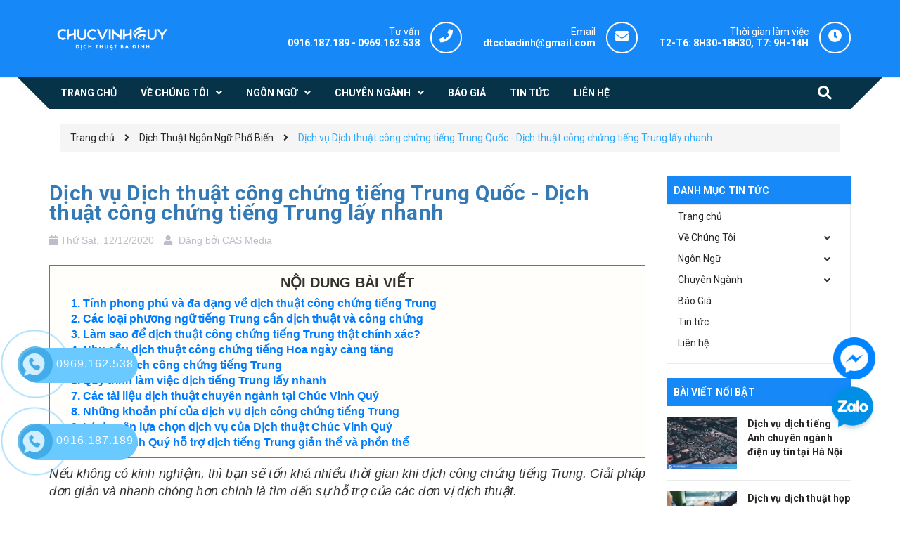

--- FILE ---
content_type: text/html; charset=utf-8
request_url: https://dichthuatbadinh.com/dich-thuat-cong-chung-tieng-trung
body_size: 18125
content:
<!DOCTYPE html>
<html lang="vi">
	<head>
		<!-- Google Tag Manager -->
<script>(function(w,d,s,l,i){w[l]=w[l]||[];w[l].push({'gtm.start':
new Date().getTime(),event:'gtm.js'});var f=d.getElementsByTagName(s)[0],
j=d.createElement(s),dl=l!='dataLayer'?'&l='+l:'';j.async=true;j.src=
'https://www.googletagmanager.com/gtm.js?id='+i+dl;f.parentNode.insertBefore(j,f);
})(window,document,'script','dataLayer','GTM-5RT8K6B');</script>
		<!-- Google tag (gtag.js) -->
<script async src="https://www.googletagmanager.com/gtag/js?id=G-LV1WY7EH2L"></script>
		<meta name='dmca-site-verification' content='SlVVWFptTUNPcHFyTnJkNElOMDQ2dEZOSnljTmdsMmtqWUJEeTFvbmdoaz01' />
<script>
  window.dataLayer = window.dataLayer || [];
  function gtag(){dataLayer.push(arguments);}
  gtag('js', new Date());

  gtag('config', 'G-LV1WY7EH2L');
</script>
<!-- End Google Tag Manager -->
		<!-- ================= Favicon ================== -->
		
		<link rel="icon" href="//bizweb.dktcdn.net/100/314/977/themes/892605/assets/favicon.png?1717472584105" type="image/x-icon" />
		
		<meta charset="UTF-8" />
		<meta name="viewport" content="width=device-width, initial-scale=1, maximum-scale=1">			
		<title>
			Dịch thuật công chứng tiếng Trung Quốc - Chính xác, lấy nhanh		
		</title>

		<!-- Bizweb conter for header -->
		<script>
	var Bizweb = Bizweb || {};
	Bizweb.store = 'dichthuatbadinh.mysapo.net';
	Bizweb.id = 314977;
	Bizweb.theme = {"id":892605,"name":"Delta Du Học","role":"main"};
	Bizweb.template = 'article';
	if(!Bizweb.fbEventId)  Bizweb.fbEventId = 'xxxxxxxx-xxxx-4xxx-yxxx-xxxxxxxxxxxx'.replace(/[xy]/g, function (c) {
	var r = Math.random() * 16 | 0, v = c == 'x' ? r : (r & 0x3 | 0x8);
				return v.toString(16);
			});		
</script>
<script>
	(function () {
		function asyncLoad() {
			var urls = ["//static.zotabox.com/4/a/4afe4f448bc163620919550e583c3858/widgets.js?store=dichthuatbadinh.mysapo.net","//static.zotabox.com/4/a/4afe4f448bc163620919550e583c3858/widgets.js?store=dichthuatbadinh.mysapo.net","//static.zotabox.com/4/a/4afe4f448bc163620919550e583c3858/widgets.js?store=dichthuatbadinh.mysapo.net","//static.zotabox.com/4/a/4afe4f448bc163620919550e583c3858/widgets.js?store=dichthuatbadinh.mysapo.net","//static.zotabox.com/4/a/4afe4f448bc163620919550e583c3858/widgets.js?store=dichthuatbadinh.mysapo.net","//promotionpopup.sapoapps.vn/genscript/script.js?store=dichthuatbadinh.mysapo.net","https://google-shopping.sapoapps.vn/conversion-tracker/global-tag/1587.js?store=dichthuatbadinh.mysapo.net","https://google-shopping.sapoapps.vn/conversion-tracker/event-tag/1587.js?store=dichthuatbadinh.mysapo.net","//static.zotabox.com/4/a/4afe4f448bc163620919550e583c3858/widgets.js?store=dichthuatbadinh.mysapo.net"];
			for (var i = 0; i < urls.length; i++) {
				var s = document.createElement('script');
				s.type = 'text/javascript';
				s.async = true;
				s.src = urls[i];
				var x = document.getElementsByTagName('script')[0];
				x.parentNode.insertBefore(s, x);
			}
		};
		window.attachEvent ? window.attachEvent('onload', asyncLoad) : window.addEventListener('load', asyncLoad, false);
	})();
</script>


<script>
	window.BizwebAnalytics = window.BizwebAnalytics || {};
	window.BizwebAnalytics.meta = window.BizwebAnalytics.meta || {};
	window.BizwebAnalytics.meta.currency = 'VND';
	window.BizwebAnalytics.tracking_url = '/s';

	var meta = {};
	
	meta.article = {"id": 2092097};
	
	
	for (var attr in meta) {
	window.BizwebAnalytics.meta[attr] = meta[attr];
	}
</script>

	
		<script src="/dist/js/stats.min.js?v=96f2ff2"></script>
	



<!-- Global site tag (gtag.js) - Google Analytics -->
<script async src="https://www.googletagmanager.com/gtag/js?id=UA-123365218-1"></script>
<script>
  window.dataLayer = window.dataLayer || [];
  function gtag(){dataLayer.push(arguments);}
  gtag('js', new Date());

  gtag('config', 'UA-123365218-1');
</script>
<script>

	window.enabled_enhanced_ecommerce = false;

</script>






<script>
	var eventsListenerScript = document.createElement('script');
	eventsListenerScript.async = true;
	
	eventsListenerScript.src = "/dist/js/store_events_listener.min.js?v=1b795e9";
	
	document.getElementsByTagName('head')[0].appendChild(eventsListenerScript);
</script>






		<!-- ================= Page description ================== -->
		
		<meta name="description" content="Dịch vụ dịch thuật công chứng tiếng Trung Quốc chính xác, lấy nhanh, dịch mọi loại tài liệu chuyên ngành. Liên hệ ngay để nhận báo giá chi tiết.">
		
		<!-- ================= Meta ================== -->
		<meta name="keywords" content="Dịch vụ Dịch thuật công chứng tiếng Trung Quốc - Dịch thuật công chứng tiếng Trung lấy nhanh, Dịch Thuật Ngôn Ngữ Phổ Biến,  DỊCH THUẬT CÔNG CHỨNG BA ĐÌNH, dichthuatbadinh.com"/>		
		<link rel="canonical" href="https://dichthuatbadinh.com/dich-thuat-cong-chung-tieng-trung"/>
		<meta name='revisit-after' content='1 days' />

		
		<meta name="robots" content="noodp,index,follow" />
		

		<!-- Facebook Open Graph meta tags -->
		

	<meta property="og:type" content="article">
	<meta property="og:title" content="Dịch vụ Dịch thuật c&#244;ng chứng tiếng Trung Quốc - Dịch thuật c&#244;ng chứng tiếng Trung lấy nhanh">
  	
	
		<meta property="og:image" content="https://bizweb.dktcdn.net/thumb/grande/100/314/977/articles/dich-tieng-trung-quoc.jpg?v=1676055815693">
		<meta property="og:image:secure_url" content="https://bizweb.dktcdn.net/thumb/grande/100/314/977/articles/dich-tieng-trung-quoc.jpg?v=1676055815693">
	

<meta property="og:description" content="Dịch vụ dịch thuật công chứng tiếng Trung Quốc chính xác, lấy nhanh, dịch mọi loại tài liệu chuyên ngành. Liên hệ ngay để nhận báo giá chi tiết.">
<meta property="og:url" content="https://dichthuatbadinh.com/dich-thuat-cong-chung-tieng-trung">
<meta property="og:site_name" content="DỊCH THUẬT CÔNG CHỨNG BA ĐÌNH">	

		<link rel="preload" as='style' type="text/css" href="//bizweb.dktcdn.net/100/314/977/themes/892605/assets/base.scss.css?1717472584105">
		<link rel="preload" as='style'  type="text/css" href="//bizweb.dktcdn.net/100/314/977/themes/892605/assets/style.scss.css?1717472584105">
		<link rel="preload" as='style'  type="text/css" href="//bizweb.dktcdn.net/100/314/977/themes/892605/assets/responsive.scss.css?1717472584105">
		<link rel="preload" as='style'  type="text/css" href="//bizweb.dktcdn.net/100/314/977/themes/892605/assets/module.scss.css?1717472584105">
		<!-- Plugin CSS -->	
		<!-- Build Main CSS -->	

		<link href="//bizweb.dktcdn.net/100/314/977/themes/892605/assets/base.scss.css?1717472584105" rel="stylesheet" type="text/css" media="all" />		
		<link href="//bizweb.dktcdn.net/100/314/977/themes/892605/assets/style.scss.css?1717472584105" rel="stylesheet" type="text/css" media="all" />		
		<link href="//bizweb.dktcdn.net/100/314/977/themes/892605/assets/module.scss.css?1717472584105" rel="stylesheet" type="text/css" media="all" />
		<link href="//bizweb.dktcdn.net/100/314/977/themes/892605/assets/responsive.scss.css?1717472584105" rel="stylesheet" type="text/css" media="all" />
		<link rel="preload" as='style'  type="text/css" href="//bizweb.dktcdn.net/100/314/977/themes/892605/assets/plugin-css.css?1717472584105">
		<!-- Plugin CSS -->	
		<!-- Build Main CSS -->								
		<link href="//bizweb.dktcdn.net/100/314/977/themes/892605/assets/plugin-css.css?1717472584105" rel="stylesheet" type="text/css" media="all" />	

		<!-- Bizweb javascript customer -->
		


		
<script type="application/ld+json">
        {
        "@context": "http://schema.org",
        "@type": "BreadcrumbList",
        "itemListElement": 
        [
            {
                "@type": "ListItem",
                "position": 1,
                "item": 
                {
                  "@id": "https://dichthuatbadinh.com",
                  "name": "Trang chủ"
                }
            },
      
        
      
            {
                "@type": "ListItem",
                "position": 2,
                "item": 
                {
                  "@id": "https://dichthuatbadinh.com/dich-thuat-ngon-ngu-pho-bien",
                  "name": "Dịch Thuật Ngôn Ngữ Phổ Biến"
                }
            },
      {
                "@type": "ListItem",
                "position": 3,
                "item": 
                {
                  "@id": "https://dichthuatbadinh.com/dich-thuat-cong-chung-tieng-trung",
                  "name": "Dịch vụ Dịch thuật công chứng tiếng Trung Quốc - Dịch thuật công chứng tiếng Trung lấy nhanh"
                }
            }
      
      
      
      
    
        ]
        }
</script>


		<script>var ProductReviewsAppUtil=ProductReviewsAppUtil || {};</script>
	</head>
	<body class="wrap_background">
		<!-- Google Tag Manager (noscript) -->
<noscript><iframe src="https://www.googletagmanager.com/ns.html?id=GTM-5RT8K6B"
height="0" width="0" style="display:none;visibility:hidden"></iframe></noscript>
<!-- End Google Tag Manager (noscript) -->
		<div class="hidden-md hidden-lg opacity_menu"></div>
		<div class="op_login"></div>
		<script src="//bizweb.dktcdn.net/100/314/977/themes/892605/assets/jquery.js?1717472584105" type="text/javascript"></script>
		<script src="//bizweb.dktcdn.net/100/314/977/themes/892605/assets/jquery-owl.js?1717472584105" type="text/javascript"></script>
		<!-- Main content -->
		<header class="header none_index">
  <div class="mid-header wid_100">
    <div class="container">
      <div class="row">
        <div class="content_header">
          <div class="header-main">
            <div class="menu-bar-h nav-mobile-button hidden-md hidden-lg">
              <a href="#nav-mobile">
                <img src="//bizweb.dktcdn.net/100/314/977/themes/892605/assets/rolling.svg?1717472584105" data-lazyload="//bizweb.dktcdn.net/100/314/977/themes/892605/assets/i_menubar.png?1717472584105" alt="icon menu">
              </a>
            </div>
            <div class="col-lg-3 col-md-3">
              <div class="logo">
                
                <a href="/" class="logo-wrapper ">					
                  <img src="//bizweb.dktcdn.net/100/314/977/themes/892605/assets/logo.png?1717472584105" alt="logo DỊCH THUẬT CÔNG CHỨNG BA ĐÌNH">					
                </a>
                
              </div>
            </div>
            <div class="col-lg-9 col-md-9 colsm_custome">
              <div class="support hidden-sm hidden-xs work"> 
                <p>Thời gian làm việc</p>
                <span class="not">T2-T6: 8H30-18H30, T7: 9H-14H</span>
              </div>
              <div class="support hidden-sm hidden-xs" onclick="location.href='mailto:dtccbadinh@gmail.com';"> 
                <p>Email</p>
                <span> <a href="/cdn-cgi/l/email-protection" class="__cf_email__" data-cfemail="c0a4b4a3a3a2a1a4a9aea880a7ada1a9aceea3afad">[email&#160;protected]</a></span>
              </div>
              <div class="support hidden-sm hidden-xs phone"> 
                <p>Tư vấn</p>
				  <span><a href="tel: 0916.187.189"> 0916.187.189</a> - <a href="tel:0969.162.538 ">0969.162.538 </a>  </span>
              </div>


            </div>
            <div class="col-search-engine mobile_search hidden-lg hidden-md">
              <div class="iconsearch"><i class="fa fa-search"></i></div>
              <div class="header_search">
	<form class="input-group search-bar" action="/search" method="get" role="search">
      <input type="hidden" name="type" value="article">
		<input type="search" name="query" value="" placeholder="Tìm kiếm... " class="input-group-field st-default-search-input search-text" autocomplete="off" required>
		<span class="input-group-btn">
			<button class="btn icon-fallback-text">
				<i class="fa fa-arrow-right"></i>
			</button>
		</span>
	</form>
</div>
            </div>
          </div>
        </div>
      </div>
    </div>
  </div>

  <div class="wrap_main hidden-xs hidden-sm">
	<div class="container">
		<div class="row">
			<div class="col-lg-12 col-md-12 col-sm-12 col-xs-12 relative">
				<div class="bg-header-nav hidden-xs hidden-sm">
					<div class= "row row-noGutter-2">
						<nav class="header-nav">
							<ul class="item_big">
								
								<li class="nav-item ">
									<a class="a-img" href="/"><span>Trang chủ</span></a>
									<ul class="item_small hidden-sm hidden-xs">
										
									</ul>
								</li>
								
								<li class="nav-item ">
									<a class="a-img" href="#"><span>Về Chúng Tôi</span><i class="fa fa-angle-down"></i></a>
									<ul class="item_small hidden-sm hidden-xs">
										
										<li>
											<a href="/gioi-thieu" title="">Giới Thiệu </a>
											
										</li>
										
										<li>
											<a href="/6-ly-do-chon-phien-dich-va-dich-thuat-tai-chuc-vinh-quy" title="">Tại Sao Chọn Chúng Tôi </a>
											
										</li>
										
										<li>
											<a href="/tuyen-dung-cong-tac-vien-dich-thuat" title="">Tuyển Dụng </a>
											
										</li>
										
										<li>
											<a href="/lien-he" title="">Liên hệ </a>
											
										</li>
										
									</ul>
								</li>
								
								<li class="nav-item ">
									<a class="a-img" href="https://dichthuatbadinh.com/dich-thuat-da-ngon-ngu-lay-nhanh-gia-tot-nhat-tren-thi-truong"><span>Ngôn Ngữ</span><i class="fa fa-angle-down"></i></a>
									<ul class="item_small hidden-sm hidden-xs">
										
										<li>
											<a href="/dich-thuat-ngon-ngu-pho-bien" title="">Dịch Thuật Ngôn Ngữ Phổ Biến <i class="fa fa-angle-right"></i></a>
											
											<ul>
												
												<li>
													<a href="https://dichthuatbadinh.com/dich-thuat-cong-chung-tieng-anh-lay-nhanh" title="">Dịch thuật công chứng tiếng Anh</a>
													
												</li>
												
												<li>
													<a href="https://dichthuatbadinh.com/dich-vu-dich-thuat-cong-chung-tieng-trung" title="">Dịch thuật công chứng tiếng Trung</a>
													
												</li>
												
												<li>
													<a href="https://dichthuatbadinh.com/dich-thuat-cong-chung-tieng-han" title="">Dịch thuật công chứng tiếng Hàn</a>
													
												</li>
												
												<li>
													<a href="https://dichthuatbadinh.com/dich-thuat-cong-chung-tieng-nhat-1" title="">Dịch thuật công chứng tiếng Nhật</a>
													
												</li>
												
												<li>
													<a href="https://dichthuatbadinh.com/dich-vu-dich-thuat-cong-chung-tieng-nga" title="">Dịch thuật công chứng tiếng Nga</a>
													
												</li>
												
												<li>
													<a href="https://dichthuatbadinh.com/dich-vu-dich-thuat-cong-chung-tieng-duc" title="">Dịch thuật công chứng tiếng Đức</a>
													
												</li>
												
											</ul>
											
										</li>
										
										<li>
											<a href="/dich-thuat-ngon-ngu-khac" title="">Dịch Thuật Ngôn Ngữ Khác </a>
											
										</li>
										
									</ul>
								</li>
								
								<li class="nav-item ">
									<a class="a-img" href="https://dichthuatbadinh.com/dich-thuat-tai-lieu-chuyen-nganh-uy-tin-chat-luong-tai-ha-noi"><span>Chuyên Ngành</span><i class="fa fa-angle-down"></i></a>
									<ul class="item_small hidden-sm hidden-xs">
										
										<li>
											<a href="https://dichthuatbadinh.com/dich-thuat-chuyen-nganh-giao-duc-dao-tao" title="">Chuyên Ngành Giáo Dục & Đào Tạo </a>
											
										</li>
										
										<li>
											<a href="https://dichthuatbadinh.com/dich-thuat-chuyen-nganh-kinh-te-tai-chinh-ngan-hang" title="">Chuyên Ngành Kinh Tế, Tài Chính, Ngân Hàng </a>
											
										</li>
										
										<li>
											<a href="https://dichthuatbadinh.com/dich-thuat-chuyen-nganh-kiem-toan-ke-toan" title="">Chuyên Ngành Kế Toán, Kiểm Toán </a>
											
										</li>
										
										<li>
											<a href="https://dichthuatbadinh.com/dich-thuat-chuyen-nhanh-ky-thuat-san-xuat" title="">Chuyên Ngành Kỹ Thuật, Sản Xuất </a>
											
										</li>
										
										<li>
											<a href="https://dichthuatbadinh.com/dich-thuat-chuyen-nganh-xay-dung-kien-truc" title="">Chuyên Ngành Xây Dựng, Kiến Trúc </a>
											
										</li>
										
										<li>
											<a href="https://dichthuatbadinh.com/dich-thuat-chuyen-nganh-o-to-van-tai" title="">Chuyên Ngành Vận Tải </a>
											
										</li>
										
										<li>
											<a href="https://dichthuatbadinh.com/dich-thuat-chuyen-nganh-cong-nghe-thong-tin-vien-thong" title="">Chuyên Ngành Viễn Thông IT </a>
											
										</li>
										
										<li>
											<a href="https://dichthuatbadinh.com/dich-thuat-chuyen-nganh-marketing" title="">Chuyên Ngành Marketing Quảng Cáo </a>
											
										</li>
										
										<li>
											<a href="https://dichthuatbadinh.com/dich-thuat-chuyen-nganh-phap-luat-tu-phap" title="">Chuyên Ngành Tư Pháp, Pháp Luật </a>
											
										</li>
										
										<li>
											<a href="https://dichthuatbadinh.com/dich-thuat-chuyen-nganh-y-duoc" title="">Chuyên Ngành Y Tế, Y Khoa, Dược Phẩm </a>
											
										</li>
										
										<li>
											<a href="https://dichthuatbadinh.com/dich-thuat-cong-chung-co-cq" title="">Dịch Thuật Công Chứng CO CQ </a>
											
										</li>
										
									</ul>
								</li>
								
								<li class="nav-item ">
									<a class="a-img" href="https://dichthuatbadinh.com/dich-thuat-1-trang-a4-bao-nhieu-tien"><span>Báo Giá</span></a>
									<ul class="item_small hidden-sm hidden-xs">
										
									</ul>
								</li>
								
								<li class="nav-item ">
									<a class="a-img" href="/tin-tuc"><span>Tin tức</span></a>
									<ul class="item_small hidden-sm hidden-xs">
										
									</ul>
								</li>
								
								<li class="nav-item ">
									<a class="a-img" href="/lien-he"><span>Liên hệ</span></a>
									<ul class="item_small hidden-sm hidden-xs">
										
									</ul>
								</li>
								
							</ul>
						</nav>
					</div>
					<div class="col-search-engine">
						<div class="iconsearch"><i class="fa fa-search"></i></div>
						<div class="header_search">
	<form class="input-group search-bar" action="/search" method="get" role="search">
      <input type="hidden" name="type" value="article">
		<input type="search" name="query" value="" placeholder="Tìm kiếm... " class="input-group-field st-default-search-input search-text" autocomplete="off" required>
		<span class="input-group-btn">
			<button class="btn icon-fallback-text">
				<i class="fa fa-arrow-right"></i>
			</button>
		</span>
	</form>
</div>
					</div>
				</div>

			</div>
		</div>
	</div>
</div>
</header>

<!-- Menu mobile -->
<div class="menu_mobile sidenav max_991 hidden-md hidden-lg" id="mySidenav">
  
  <a href="/" class="logo-wrapper-mobile">					
    <img src="//bizweb.dktcdn.net/100/314/977/themes/892605/assets/logo.png?1717472584105" alt="logo DỊCH THUẬT CÔNG CHỨNG BA ĐÌNH">					
  </a>
  
  <ul class="ul_collections">
    
    <li class="level0 level-top parent">
      <a href="/">Trang chủ</a>
      
    </li>
    
    <li class="level0 level-top parent">
      <a href="#">Về Chúng Tôi</a>
      
      <i class="fa fa-angle-down"></i>
      <ul class="level0" style="display:none;">
        
        <li class="level1 "> 
          <a href="/gioi-thieu"> <span>Giới Thiệu</span> </a>
          
        </li>
        
        <li class="level1 "> 
          <a href="/6-ly-do-chon-phien-dich-va-dich-thuat-tai-chuc-vinh-quy"> <span>Tại Sao Chọn Chúng Tôi</span> </a>
          
        </li>
        
        <li class="level1 "> 
          <a href="/tuyen-dung-cong-tac-vien-dich-thuat"> <span>Tuyển Dụng</span> </a>
          
        </li>
        
        <li class="level1 "> 
          <a href="/lien-he"> <span>Liên hệ</span> </a>
          
        </li>
        
      </ul>
      
    </li>
    
    <li class="level0 level-top parent">
      <a href="https://dichthuatbadinh.com/dich-thuat-da-ngon-ngu-lay-nhanh-gia-tot-nhat-tren-thi-truong">Ngôn Ngữ</a>
      
      <i class="fa fa-angle-down"></i>
      <ul class="level0" style="display:none;">
        
        <li class="level1 "> 
          <a href="/dich-thuat-ngon-ngu-pho-bien"> <span>Dịch Thuật Ngôn Ngữ Phổ Biến</span> </a>
          
          <i class="fa fa-angle-down"></i>
          <ul class="level1" style="display:none;">
            
            <li class="level2 ">
              <a href="https://dichthuatbadinh.com/dich-thuat-cong-chung-tieng-anh-lay-nhanh"><span>Dịch thuật công chứng tiếng Anh</span></a>
              
            </li>
            
            <li class="level2 ">
              <a href="https://dichthuatbadinh.com/dich-vu-dich-thuat-cong-chung-tieng-trung"><span>Dịch thuật công chứng tiếng Trung</span></a>
              
            </li>
            
            <li class="level2 ">
              <a href="https://dichthuatbadinh.com/dich-thuat-cong-chung-tieng-han"><span>Dịch thuật công chứng tiếng Hàn</span></a>
              
            </li>
            
            <li class="level2 ">
              <a href="https://dichthuatbadinh.com/dich-thuat-cong-chung-tieng-nhat-1"><span>Dịch thuật công chứng tiếng Nhật</span></a>
              
            </li>
            
            <li class="level2 ">
              <a href="https://dichthuatbadinh.com/dich-vu-dich-thuat-cong-chung-tieng-nga"><span>Dịch thuật công chứng tiếng Nga</span></a>
              
            </li>
            
            <li class="level2 ">
              <a href="https://dichthuatbadinh.com/dich-vu-dich-thuat-cong-chung-tieng-duc"><span>Dịch thuật công chứng tiếng Đức</span></a>
              
            </li>
            
          </ul>
          
        </li>
        
        <li class="level1 "> 
          <a href="/dich-thuat-ngon-ngu-khac"> <span>Dịch Thuật Ngôn Ngữ Khác</span> </a>
          
        </li>
        
      </ul>
      
    </li>
    
    <li class="level0 level-top parent">
      <a href="https://dichthuatbadinh.com/dich-thuat-tai-lieu-chuyen-nganh-uy-tin-chat-luong-tai-ha-noi">Chuyên Ngành</a>
      
      <i class="fa fa-angle-down"></i>
      <ul class="level0" style="display:none;">
        
        <li class="level1 "> 
          <a href="https://dichthuatbadinh.com/dich-thuat-chuyen-nganh-giao-duc-dao-tao"> <span>Chuyên Ngành Giáo Dục & Đào Tạo</span> </a>
          
        </li>
        
        <li class="level1 "> 
          <a href="https://dichthuatbadinh.com/dich-thuat-chuyen-nganh-kinh-te-tai-chinh-ngan-hang"> <span>Chuyên Ngành Kinh Tế, Tài Chính, Ngân Hàng</span> </a>
          
        </li>
        
        <li class="level1 "> 
          <a href="https://dichthuatbadinh.com/dich-thuat-chuyen-nganh-kiem-toan-ke-toan"> <span>Chuyên Ngành Kế Toán, Kiểm Toán</span> </a>
          
        </li>
        
        <li class="level1 "> 
          <a href="https://dichthuatbadinh.com/dich-thuat-chuyen-nhanh-ky-thuat-san-xuat"> <span>Chuyên Ngành Kỹ Thuật, Sản Xuất</span> </a>
          
        </li>
        
        <li class="level1 "> 
          <a href="https://dichthuatbadinh.com/dich-thuat-chuyen-nganh-xay-dung-kien-truc"> <span>Chuyên Ngành Xây Dựng, Kiến Trúc</span> </a>
          
        </li>
        
        <li class="level1 "> 
          <a href="https://dichthuatbadinh.com/dich-thuat-chuyen-nganh-o-to-van-tai"> <span>Chuyên Ngành Vận Tải</span> </a>
          
        </li>
        
        <li class="level1 "> 
          <a href="https://dichthuatbadinh.com/dich-thuat-chuyen-nganh-cong-nghe-thong-tin-vien-thong"> <span>Chuyên Ngành Viễn Thông IT</span> </a>
          
        </li>
        
        <li class="level1 "> 
          <a href="https://dichthuatbadinh.com/dich-thuat-chuyen-nganh-marketing"> <span>Chuyên Ngành Marketing Quảng Cáo</span> </a>
          
        </li>
        
        <li class="level1 "> 
          <a href="https://dichthuatbadinh.com/dich-thuat-chuyen-nganh-phap-luat-tu-phap"> <span>Chuyên Ngành Tư Pháp, Pháp Luật</span> </a>
          
        </li>
        
        <li class="level1 "> 
          <a href="https://dichthuatbadinh.com/dich-thuat-chuyen-nganh-y-duoc"> <span>Chuyên Ngành Y Tế, Y Khoa, Dược Phẩm</span> </a>
          
        </li>
        
        <li class="level1 "> 
          <a href="https://dichthuatbadinh.com/dich-thuat-cong-chung-co-cq"> <span>Dịch Thuật Công Chứng CO CQ</span> </a>
          
        </li>
        
      </ul>
      
    </li>
    
    <li class="level0 level-top parent">
      <a href="https://dichthuatbadinh.com/dich-thuat-1-trang-a4-bao-nhieu-tien">Báo Giá</a>
      
    </li>
    
    <li class="level0 level-top parent">
      <a href="/tin-tuc">Tin tức</a>
      
    </li>
    
    <li class="level0 level-top parent">
      <a href="/lien-he">Liên hệ</a>
      
    </li>
    
  </ul>



</div>
<!-- End -->

<div id="menu-overlay" class=""></div>
		<!-- Header JS -->	
		<div class="breadcrumb_background">
  <section class="bread-crumb">
	<span class="crumb-border"></span>
	<div class="container">
		<div class="rows">
			<div class="col-xs-12 a-left">
				<ul class="breadcrumb" >					
					<li class="home">
						<a  href="/" ><span >Trang chủ</span></a>						
						<span class="mr_lr">&nbsp;<i class="fa fa-angle-right"></i>&nbsp;</span>
					</li>
					
					<li >
						<a  href="/dich-thuat-ngon-ngu-pho-bien"><span >Dịch Thuật Ngôn Ngữ Phổ Biến</span></a>	
						<span class="mr_lr">&nbsp;<i class="fa fa-angle-right"></i>&nbsp;</span>
					</li>
					<li><strong><span >Dịch vụ Dịch thuật công chứng tiếng Trung Quốc - Dịch thuật công chứng tiếng Trung lấy nhanh</span></strong></li>
					
				</ul>
			</div>
		</div>
	</div>
</section>   
  <div class="title_full">
    <div class="container a-center">
      <p class="title_page hidden">Video</p>
    </div>
  </div>
</div>
<div class="container article-wraper" itemscope itemtype="https://schema.org/Article">
  <meta itemprop="mainEntityOfPage" content="/dich-thuat-cong-chung-tieng-trung">
  <meta itemprop="description" content="Dịch công chứng tiếng Trung sẽ bao gồm 2 công đoạn: chuyển ngữ tiếng Trung sang tiếng Việt hoặc ngược lại. Sau đó dịch thuật viên sẽ mang tài liệu, giấy tờ đã được dịch thuật đi công chứng. Bước công chứng này có mục đích xác nhận bản dịch thuật tiếng Trung Quốc có giá trị pháp lý và chính xác với nội dung so với bản gốc.">
  <meta itemprop="author" content="CAS Media">
  <meta itemprop="headline" content="Dịch vụ Dịch thuật công chứng tiếng Trung Quốc - Dịch thuật công chứng tiếng Trung lấy nhanh">
  <meta itemprop="image" content="https:https://bizweb.dktcdn.net/100/314/977/articles/dich-tieng-trung-quoc.jpg?v=1676055815693">
  <meta itemprop="datePublished" content="19-12-2020">
  <meta itemprop="dateModified" content="12-12-2020">
  <div itemprop="publisher" itemscope itemtype="https://schema.org/Organization">
    <div itemprop="logo" itemscope itemtype="https://schema.org/ImageObject">
      <img class="hidden" src="//bizweb.dktcdn.net/100/314/977/themes/892605/assets/logo.png?1717472584105" alt="DỊCH THUẬT CÔNG CHỨNG BA ĐÌNH"/>
      <meta itemprop="url" content="https://bizweb.dktcdn.net/100/314/977/themes/892605/assets/logo.png?1717472584105">
      <meta itemprop="width" content="400">
      <meta itemprop="height" content="60">
    </div>
    <meta itemprop="name" content="DỊCH THUẬT CÔNG CHỨNG BA ĐÌNH">
  </div>
  <div class="wrap_background_aside margin-bottom-40">
    <div class="row">		
      <section class="right-content col-lg-9 col-md-9 col-sm-12 col-xs-12">
        <div class="box-heading relative">
        </div>
        <article class="article-main">
          <div class="row">
            <div class="col-lg-12">

              <div class="article-details">

                <h1 class="article-title"><a href="/dich-thuat-cong-chung-tieng-trung">Dịch vụ Dịch thuật công chứng tiếng Trung Quốc - Dịch thuật công chứng tiếng Trung lấy nhanh</a></h1>
				  <div class="media-body ">
                <div class="date">
                  <i class="fas fa-calendar"></i> Thứ Sat,
                  <div class="news_home_content_short_time">
                    12/12/2020
                  </div>
                  <div class="post-time">
                    <i class="fa fa-user" aria-hidden="true"></i>
                    Đăng bởi <span>CAS Media</span>
                  </div>
                </div>
				</div>	 
				  			<div class="toc-prouct">
								<div class="title-toc" style="font-size: 20px; text-transform: uppercase; text-align: center; margin-bottom: 5px; font-weight: bold;">
								Nội dung bài viết
							</div>
								<ol id="toc"></ol>
							</div>
							<div class="article-content">
								<div class="rte">
									
									<p><meta charset="utf-8" /></p>
<p dir="ltr" style="text-align: justify;"><em>Nếu không có kinh nghiệm, thì bạn sẽ tốn khá nhiều thời gian khi dịch công chứng tiếng Trung. Giải pháp đơn giản và nhanh chóng hơn chính là tìm đến sự hỗ trợ của các đơn vị dịch thuật.</em></p>
<p dir="ltr" style="text-align: justify;"><em>Chúc Vinh Quý là công ty <a href="https://dichthuatbadinh.com/dich-thuat-cong-chung-tieng-trung"><strong>dịch thuật tiếng Trung</strong></a> chất lượng, uy tín hàng đầu mà bạn có thể tin tưởng ủy thác.</em><br />
<meta charset="utf-8" /></p>
<h2 dir="ltr" style="text-align: justify;"><strong>Tính phong phú và đa dạng về dịch thuật công chứng tiếng Trung</strong></h2>
<p dir="ltr" style="text-align: justify;">Trung Quốc được xem là đất nước có dân số đông nhất thế giới lên tới trên 1 tỷ người. Cùng với đó là việc sở hữu quy mô về kinh tế đứng thứ 2 thế giới, chỉ sau Mỹ. Hơn nữa, còn là thành viên thuộc hội đồng bảo an Liên Hợp Quốc.</p>
<p dir="ltr" style="text-align: justify;">Vì vậy, tiếng Trung chính là một trong 6 ngôn ngữ chính được được sử dụng phổ biến nhất trên thế giới. Bên cạnh các ngôn ngữ cơ bản khác như tiếng Nga, tiếng Tây Ban Nha, tiếng Anh, tiếng Pháp, tiếng Ả-Rập.</p>
<p dir="ltr" style="text-align: center;"><em><img alt="Dịch công chứng tiếng Trung Quốc" data-thumb="original" original-height="533" original-width="800" src="//bizweb.dktcdn.net/100/314/977/files/dich-tieng-trung-quoc-1.jpg?v=1676055606567" /></em></p>
<h2 dir="ltr" style="text-align: justify;"><strong>Các loại phương ngữ tiếng Trung cần dịch thuật và công chứng</strong></h2>
<p dir="ltr" style="text-align: justify;">Theo tìm hiểu tiếng Trung Quốc có tới hơn 10 phương ngữ khác nhau đang được sử dụng. Trong đó, tiếng phổ thông ( Tiếng chuẩn Quan thoại chuẩn) được dùng phổ biến nhất, không chỉ tại Trung Quốc mà còn ở các cộng động người Hoa ở nước ngoài như&nbsp; Singapore,...còn tiếng Hoa phồn thể dùng chủ yếu ở Ma Cao, Đài Loan, Hongkong,...</p>
<p dir="ltr" style="text-align: justify;">Tuy nhiên, bởi kiểu chữ tiếng Hoa vốn ở dạng tượng hình nên tiếng Hoa được đánh giá là một trong những loại ngôn ngữ khó dịch nhất. Nên số lượng phiên dịch viên ngành này cần có khả năng nhất định trong việc nghe đọc tốt.</p>
<h2 dir="ltr" style="text-align: justify;"><strong>Làm sao để dịch thuật công chứng tiếng Trung thật chính xác?</strong></h2>
<p dir="ltr" style="text-align: justify;">Để có một tài liệu dịch thuật tiếng Trung Quốc thực sự chuẩn xác so với bản gốc thì cần đòi hỏi người biên dịch, dịch thuật cần nắm chắc từng loại phương ngữ của tiếng Trung. Đồng thời, cũng phải am hiểu khái quát về văn hóa Trung Hoa, văn hóa của mỗi quốc gia đang nói tiếng Trung, đặc biệt là cần hiểu chuyên ngành mà mình dịch thuật.</p>
<p dir="ltr" style="text-align: justify;">Theo đó, một bản dịch tiếng Trung chính xác yêu cầu người biên dịch phải sở hữu khả năng ngôn ngữ cực tốt, vốn từ vựng đa dạng và phong phú. Khi tiến hành dịch, nên đọc cho thật kỹ tài liệu, nắm chắc từ vựng để mau chóng hiểu đúng nghĩa nội dung.</p>
<p dir="ltr" style="text-align: justify;">Hơn nữa, tiếng Trung có khá nhiều từ đồng nghĩa và đồng âm, nên các phiên dịch viên sẽ cần phải dựa sự thay đổi ngữ cảnh. Từ đó, có thể dịch tài liệu một cách chuẩn xác,&nbsp; cũng như văn phong hợp bản sắc của tiếng Hoa.</p>
<p dir="ltr" style="text-align: center;"><em><img alt="Quy trình làm việc dịch tiếng Trung Quốc" data-thumb="original" original-height="533" original-width="800" src="//bizweb.dktcdn.net/100/314/977/files/dich-tieng-trung-quoc-2.jpg?v=1676055607597" /></em></p>
<h2 dir="ltr" style="text-align: justify;"><strong>Nhu cầu dịch thuật công chứng tiếng Hoa ngày càng tăng</strong></h2>
<p dir="ltr" style="text-align: justify;">Trong những năm trở lại đây, Việt Nam đã hợp tác trao đổi với Trung Quốc trên mọi lĩnh vực: Giáo dục đào tạo khoa học Công nghệ, Văn hóa xã hội, Y tế kỹ thuật cùng các hoạt động giao thương khác giữa 2 diễn ra ngày càng sôi động.&nbsp;</p>
<p dir="ltr" style="text-align: justify;">Chính bởi đó, nhu cầu dịch thuật có công chứng bằng tiếng Trung đến từ các cá nhân, tổ chức đang ngày càng rất cao. Dần trở thành điều không thể thiếu để có thể phát triển công việc.</p>
<h2 dir="ltr" style="text-align: justify;"><strong>Dịch vụ dịch công chứng tiếng Trung</strong></h2>
<p dir="ltr" style="text-align: justify;">Khác với các dịch vụ khác, <strong>dịch công chứng tiếng Trung</strong> sẽ bao gồm 2 công đoạn: chuyển ngữ tiếng Trung sang tiếng Việt hoặc ngược lại. Sau đó dịch thuật viên sẽ mang tài liệu, giấy tờ đã được dịch từ tiếng Trung sang tiếng Việt&nbsp;đi công chứng.</p>
<p dir="ltr" style="text-align: justify;">Bước công chứng này có mục đích xác nhận bản <strong>dịch thuật tiếng Trung Quốc</strong> có giá trị pháp lý và chính xác với nội dung so với bản gốc. Các cơ quan chịu trách nhiệm đóng dấu mộc xác nhận giấy tờ dịch thuật thường sẽ Sở tư pháp, Phòng tư pháp cấp quận/huyện địa phương nơi khách hàng sinh sống, học tập và làm việc.</p>
<p dir="ltr" style="text-align: justify;">Với những giấy tờ nước ngoài khi muốn được sử dụng tại Việt Nam, bắt buộc phải được hợp pháp hóa tại lãnh sự quán quốc gia đó. Sau đó mới đem đi dịch thuật và công chứng tư pháp. Trừ một số trường hợp được đặc cách miễn hợp thức hóa theo hiệp định giữa 2 nước đề ra.</p>
<p dir="ltr" style="text-align: justify;">Có thể tự <strong>dịch thuật công chứng tiếng Trung</strong> được không là câu hỏi mà nhiều người đặt ra. Nếu như khách hàng tốt nghiệp các khóa đào tạo hay thành thạo tiếng Trung hoàn toàn có thể thực hiện. Nhưng với đa số mọi người lựa chọn tối ưu nhất là các đơn vị dịch thuật.</p>
<p dir="ltr" style="text-align: center;"><em><img alt="Các tài liệu dịch thuật " data-thumb="original" original-height="533" original-width="800" src="//bizweb.dktcdn.net/100/314/977/files/dich-tieng-trung-quoc-3.jpg?v=1676055608888" /></em></p>
<h2 dir="ltr" style="text-align: justify;"><strong>Quy trình làm việc dịch tiếng Trung lấy nhanh</strong></h2>
<p dir="ltr" style="text-align: justify;">Quy trình làm việc tại <strong>Chúc Vinh Quý</strong> sẽ được thực hiện theo 8 bước sau:</p>
<ul dir="ltr">
<li style="text-align: justify;">Bước 1: Nhận yêu cầu và tài liệu của khách hàng.</li>
<li style="text-align: justify;">Bước 2: Phân loại và đánh giá tài liệu.</li>
<li style="text-align: justify;">Bước 3: Báo giá chi tiết và thời gian hoàn thành tài liệu cho khách hàng.</li>
<li style="text-align: justify;">Bước 4: Lên kế hoạch và phân công biên dịch viên dịch thuật tài liệu.</li>
<li style="text-align: justify;">Bước 5: Kiểm tra (CS) lại toàn bộ bản dịch để tránh những sai sót.</li>
<li style="text-align: justify;">Bước 6: In và gửi đi công chứng bản dịch cho khách hàng.</li>
<li style="text-align: justify;">Bước 7: Gửi tài liệu tận tay cho khách hàng.</li>
<li style="text-align: justify;">Bước 8: Ghi nhận những thông tin phản hồi từ khách hàng, tạo ra bộ ứng xử văn hoá doanh nghiệp với khách hàng.</li></ul>
<p dir="ltr" style="text-align: justify;">Ngoài ra, đối với một số bản<strong> dịch&nbsp;tiếng Trung qua&nbsp;tiếng Việt </strong>lấy ngay trong ngày theo yêu cầu của khách hàng, họ phải đảm bảo các điều kiện sau tại Chúc Vinh Quý:</p>
<ul dir="ltr">
<li style="text-align: justify;">Giao tài liệu, giấy tờ cần dịch thuật trước 9h sáng, văn bản gốc dùng để đối chiếu khi đi công chứng trước 14h cùng ngày. Tài liệu phải có nội dung đơn giản, ngắn gọn, ít hơn 5 khổ A4.</li>
<li style="text-align: justify;">Đối với khách hàng ở xa thì có thể scan giấy tờ gốc gửi cho Chúc Vinh Quý. Thế nhưng, nếu được bạn vẫn nên ưu tiên đến trực tiếp văn phòng công ty giao giấy tờ gốc để tránh rắc rối sau này.</li></ul>
<h2 dir="ltr" style="text-align: justify;"><strong>Các tài liệu dịch thuật chuyên ngành tại Chúc Vinh Quý</strong></h2>
<p dir="ltr" style="text-align: justify;">Chúc Vinh Quý là công ty <a href="https://dichthuatbadinh.com/dich-thuat-da-ngon-ngu" target="_blank"><strong>dịch thuật đa ngôn ngữ</strong></a>, vì thế chúng tôi tiếp nhận tất cả văn bản, giấy tờ tiếng Trung từ khách hàng. Những văn bản chúng tôi thường nhận thực hiện từ khách hàng có thể là các giấy tờ, hồ sơ cá nhân như lý lịch tư pháp, hồ sơ du học, chứng minh thư, hộ khẩu, bằng cấp, chứng chỉ,...Hoặc dịch thuật tài liệu chuyên ngành như giấy tờ xuất nhập khẩu, giấy chứng nhận CO CQ, hợp đồng, báo cáo, luận văn, đồ án,...</p>
<h2 dir="ltr" style="text-align: justify;"><strong>Những khoản phí của dịch vụ dịch công chứng tiếng Trung</strong></h2>
<p dir="ltr" style="text-align: justify;">Phí dịch thuật tiếng Trung: Tùy vào từng loại tài liệu tiếng Trung Quốc, mật độ chữ và số lượng trang, thuật ngữ chuyên ngành trong văn bản đó có mức độ dễ hay khó, số lượng ít nhiều,... thì sẽ có mức phí chuyển ngữ khác nhau.</p>
<p dir="ltr" style="text-align: justify;">Phí công chứng tiếng Trung: quy định theo từng Sở tư pháp, Phòng tư pháp cấp quận/huyện ở địa phương đó.</p>
<p dir="ltr" style="text-align: justify;">Phí dịch vụ dịch thuật tiếng Trung: Chi phí này bao gồm các khoản như phí in ấn tài liệu, phí giao dịch công chứng, phí dịch sẽ được cộng thêm khi bạn yêu cầu công chứng gấp các tài liệu tiếng Trung.</p>
<p dir="ltr" style="text-align: center;"><em><img alt="Khoản phí dịch tiếng Trung Quốc" data-thumb="original" original-height="533" original-width="800" src="//bizweb.dktcdn.net/100/314/977/files/dich-tieng-trung-quoc-4.jpg?v=1676055609964" /></em></p>
<h2 dir="ltr" style="text-align: justify;"><strong>Lý do nên lựa chọn dịch vụ của Dịch thuật Chúc Vinh Quý</strong></h2>
<p dir="ltr" style="text-align: justify;">Có không ít lý do giúp Chúc Vinh Quý đã và đang nhận được sự ủng hộ của khách hàng. Trong đó có thể kể đến như kinh nghiệm <strong>dịch thuật tiếng Trung Quốc</strong> lâu năm, đội ngũ nhân viên số lượng lớn, chất lượng bản dịch chuẩn xác.</p>
<p dir="ltr" style="text-align: justify;">1/ Nhiều năm hoạt động trong nghề <strong>dịch thuật</strong></p>
<p dir="ltr" style="text-align: justify;">Chúc Vinh Quý là đơn vị tiên phong trong dịch vụ dịch thuật, chính vì thế có thâm niên hoạt động trong nghề lâu năm. Từ khi thành lập đến nay đã phục vụ hơn 10,000 khách hàng là các cá nhân, tổ chức có quy mô khác nhau. Hoàn thành hơn 100,000 dự án dịch thuật lớn nhỏ trong cả nước. Một số dịch vụ tiêu biểu tại Chúc Vinh Quý như dịch thuật công chứng tiếng Lào, Đức, Nhật, Hàn, Nga,...</p>
<p dir="ltr" style="text-align: justify;">2/ Đội ngũ dịch thuật viên đông đúc</p>
<p dir="ltr" style="text-align: justify;">Tính luôn cả cộng tác viên, Chúc Vinh Quý có hơn 1,000 dịch thuật viên đang quản lý. Số lượng này đảm bảo cho thời gian dịch thuật tại chúng tôi luôn nhanh chóng, thậm chí còn hỗ trợ khách hàng lấy ngay trong ngày.</p>
<p dir="ltr" style="text-align: justify;">3/ Chất lượng bản dịch thuật chính xác</p>
<p dir="ltr" style="text-align: justify;">Mỗi một tài liệu, văn bản được <strong>dịch thuật công chứng tiếng Trung</strong> sau khi được hoàn thành đều được kiểm tra tỉ mỉ 2 đến 3 lần. Sau đó mới giao đến tay khách hàng. Khâu kiểm tra này giúp các bản dịch của chúng tôi luôn chuẩn sát về nội dung, hoàn thiện về mặt ngữ pháp.</p>
<p dir="ltr" style="text-align: justify;"><meta charset="utf-8" /></p>
<p dir="ltr" style="text-align: justify;">4/ Chi phí hợp lý</p>
<p dir="ltr" style="text-align: justify;">Chi phí thực hiện dịch thuật tiếng Trung Quốc tại Chúc Vinh Quý có chi phí hợp lý nhất khi so với các đơn vị khác. Chưa dừng lại ở đó chúng tôi đem đến cho quý khách hàng chương trình chiết khấu vô cùng hấp dẫn với các dự án lớn.</p>
<h2 dir="ltr" style="text-align: justify;"><strong>Chúc Vinh Quý hỗ trợ dịch tiếng Trung giản thể và phồn thể</strong></h2>
<p dir="ltr" style="text-align: justify;">Tại Trung Quốc ngôn ngữ được sử dụng nhiều nhất chính là tiếng Trung giản thể còn dạng phồn thể lại dùng nhiều ở Đài Loan. Sự khác biệt cơ bản của hai dạng này là số lượng các nét viết, phồn thể sẽ có nhiều nét nên khó viết bằng tay hơn.&nbsp;</p>
<p dir="ltr" style="text-align: justify;">Nhưng ở thời điểm hiện tại với sự phát triển của công nghệ việc dịch thuật đã trở nên nhanh chóng thông qua đánh máy. Phù thuộc vào đối tượng mà khách hàng muốn hướng tới là gì sẽ lựa chọn bản dịch sao cho phù hợp nhất.</p>
<p dir="ltr" style="text-align: center;"><img alt="Chúc Vinh Quý hỗ trợ dịch tiếng Trung " data-thumb="original" original-height="534" original-width="800" src="//bizweb.dktcdn.net/100/314/977/files/dich-tieng-trung-quoc-5.jpg?v=1676055611049" /></p>
<p dir="ltr" style="text-align: justify;">Dù người Trung Quốc và Đài Loan đều có thể hiểu cả hai loại chữ giản thể hay phồn thể. Nhưng mỗi loại lại có cách diễn đạt hoàn toàn khác biệt nên để tạo sự chuyên nghiệp cần phải sử dụng sao cho đúng với thị trường mà khách hàng hướng đến.</p>
<p dir="ltr" style="text-align: justify;"><strong>Chúc Vinh Quý</strong> là đơn vị <strong>dịch thuật công chứng&nbsp;</strong>có đội ngũ nhân viên giàu kinh nghiệm đã và đang sinh sống, làm việc tại Trung Quốc sẽ đem lại bản dịch chuẩn nhất. Dưới cả hai dạng giản thể và phồn thể giúp mọi đối tượng có thể hiểu chính xác thông điệp.</p>																	</div>
							</div>
              </div>
				
            </div>
            <div class="col-xs-12 col-lg-12 col-md-12 col-sm-12">
              <div class="row row-noGutter tag-share">
                
                
                <div class="social-sharing ">
                  <div class="addthis_inline_share_toolbox share_add">
                    <script data-cfasync="false" src="/cdn-cgi/scripts/5c5dd728/cloudflare-static/email-decode.min.js"></script><script type="text/javascript" src="//s7.addthis.com/js/300/addthis_widget.js#pubid=ra-58589c2252fc2da4"></script>
                  </div>
                </div>
                
              </div>
            </div>
            <div class=" col-lg-12 col-md-12 col-sm-12 col-xs-12">
              <div class="article_lq section">
                <div class="aside-title"><h2 class="title-head"><span>Bài viết cùng chủ đề</span></h2></div>
                <ul class="list_article">

                  
                  
                  

                  

                  
                  
                  
                  
                  <li><a href="/dich-vu-dich-thuat-cong-chung-tieng-duc" title="Dịch vụ Dịch thuật công chứng tiếng Đức - Chất lượng, chính xác, lấy luôn tại Hà Nội">Dịch vụ Dịch thuật công chứng tiếng Đức - Chất lượng, chính xác, lấy luôn tại Hà Nội</a></li>
                  
                  
                  
                  <li><a href="/dich-vu-dich-thuat-cong-chung-tieng-nga" title="Dịch thuật công chứng tiếng Nga - Cam kết chất lượng tại Chúc Vinh Quý">Dịch thuật công chứng tiếng Nga - Cam kết chất lượng tại Chúc Vinh Quý</a></li>
                  
                  
                  
                  <li><a href="/dich-thuat-cong-chung-tieng-thai" title="Dịch vụ Dịch thuật công chứng tiếng Thái Lan - Công ty dịch thuật chất lượng, chuyên nghiệp tại Hà Nội">Dịch vụ Dịch thuật công chứng tiếng Thái Lan - Công ty dịch thuật chất lượng, chuyên nghiệp tại Hà Nội</a></li>
                  
                  
                  
                  <li><a href="/dich-thuat-cong-chung-tieng-nhat-ban" title="Dịch thuật công chứng tiếng Nhật Bản - Chính xác, giá tốt nhất">Dịch thuật công chứng tiếng Nhật Bản - Chính xác, giá tốt nhất</a></li>
                  
                  


                  

                </ul>
              </div>
            </div>
            
          </div>				
        </article>
      </section>		

      <aside class="blog_hai left left-content col-lg-3 col-md-3 col-sm-12 col-xs-12">
        
	<aside class="aside-item sidebar-category collection-category margin-bottom-0">
		<div class="aside-title">
			<h2 class="title-head margin-top-0"><span>Danh mục tin tức</span></h2>
		</div>
		<div class="aside-content">
			<nav class="nav-category navbar-toggleable-md">
				<ul class="nav navbar-pills">
					
					
					<li class="nav-item lv1">
						<a class="nav-link" href="/">Trang chủ
						</a>
					</li>
					
					
					
					<li class="nav-item lv1">
						<a href="#" class="nav-link">Về Chúng Tôi
						</a>
						<i class="fa fa-angle-down"></i>
						<ul class="dropdown-menu">
							
							
							<li class="nav-item lv2">
								<a class="nav-link" href="/gioi-thieu">Giới Thiệu
								</a>
							</li>
							
							
							
							<li class="nav-item lv2">
								<a class="nav-link" href="/6-ly-do-chon-phien-dich-va-dich-thuat-tai-chuc-vinh-quy">Tại Sao Chọn Chúng Tôi
								</a>
							</li>
							
							
							
							<li class="nav-item lv2">
								<a class="nav-link" href="/tuyen-dung-cong-tac-vien-dich-thuat">Tuyển Dụng
								</a>
							</li>
							
							
							
							<li class="nav-item lv2">
								<a class="nav-link" href="/lien-he">Liên hệ
								</a>
							</li>
							
							

						</ul>
					</li>
					
					
					
					<li class="nav-item lv1">
						<a href="https://dichthuatbadinh.com/dich-thuat-da-ngon-ngu-lay-nhanh-gia-tot-nhat-tren-thi-truong" class="nav-link">Ngôn Ngữ
						</a>
						<i class="fa fa-angle-down"></i>
						<ul class="dropdown-menu">
							
							
							<li class="dropdown-submenu nav-item lv2">
								<a class="nav-link" href="/dich-thuat-ngon-ngu-pho-bien">Dịch Thuật Ngôn Ngữ Phổ Biến
								</a>
								<i class="fa fa-angle-down"></i>
								<ul class="dropdown-menu">
									
									
									<li class="nav-item lv3">
										<a class="nav-link" href="https://dichthuatbadinh.com/dich-thuat-cong-chung-tieng-anh-lay-nhanh">Dịch thuật công chứng tiếng Anh</a>
									</li>
									
									
									
									<li class="nav-item lv3">
										<a class="nav-link" href="https://dichthuatbadinh.com/dich-vu-dich-thuat-cong-chung-tieng-trung">Dịch thuật công chứng tiếng Trung</a>
									</li>
									
									
									
									<li class="nav-item lv3">
										<a class="nav-link" href="https://dichthuatbadinh.com/dich-thuat-cong-chung-tieng-han">Dịch thuật công chứng tiếng Hàn</a>
									</li>
									
									
									
									<li class="nav-item lv3">
										<a class="nav-link" href="https://dichthuatbadinh.com/dich-thuat-cong-chung-tieng-nhat-1">Dịch thuật công chứng tiếng Nhật</a>
									</li>
									
									
									
									<li class="nav-item lv3">
										<a class="nav-link" href="https://dichthuatbadinh.com/dich-vu-dich-thuat-cong-chung-tieng-nga">Dịch thuật công chứng tiếng Nga</a>
									</li>
									
									
									
									<li class="nav-item lv3">
										<a class="nav-link" href="https://dichthuatbadinh.com/dich-vu-dich-thuat-cong-chung-tieng-duc">Dịch thuật công chứng tiếng Đức</a>
									</li>
									
									
								</ul>                      
							</li>
							
							
							
							<li class="nav-item lv2">
								<a class="nav-link" href="/dich-thuat-ngon-ngu-khac">Dịch Thuật Ngôn Ngữ Khác
								</a>
							</li>
							
							

						</ul>
					</li>
					
					
					
					<li class="nav-item lv1">
						<a href="https://dichthuatbadinh.com/dich-thuat-tai-lieu-chuyen-nganh-uy-tin-chat-luong-tai-ha-noi" class="nav-link">Chuyên Ngành
						</a>
						<i class="fa fa-angle-down"></i>
						<ul class="dropdown-menu">
							
							
							<li class="nav-item lv2">
								<a class="nav-link" href="https://dichthuatbadinh.com/dich-thuat-chuyen-nganh-giao-duc-dao-tao">Chuyên Ngành Giáo Dục & Đào Tạo
								</a>
							</li>
							
							
							
							<li class="nav-item lv2">
								<a class="nav-link" href="https://dichthuatbadinh.com/dich-thuat-chuyen-nganh-kinh-te-tai-chinh-ngan-hang">Chuyên Ngành Kinh Tế, Tài Chính, Ngân Hàng
								</a>
							</li>
							
							
							
							<li class="nav-item lv2">
								<a class="nav-link" href="https://dichthuatbadinh.com/dich-thuat-chuyen-nganh-kiem-toan-ke-toan">Chuyên Ngành Kế Toán, Kiểm Toán
								</a>
							</li>
							
							
							
							<li class="nav-item lv2">
								<a class="nav-link" href="https://dichthuatbadinh.com/dich-thuat-chuyen-nhanh-ky-thuat-san-xuat">Chuyên Ngành Kỹ Thuật, Sản Xuất
								</a>
							</li>
							
							
							
							<li class="nav-item lv2">
								<a class="nav-link" href="https://dichthuatbadinh.com/dich-thuat-chuyen-nganh-xay-dung-kien-truc">Chuyên Ngành Xây Dựng, Kiến Trúc
								</a>
							</li>
							
							
							
							<li class="nav-item lv2">
								<a class="nav-link" href="https://dichthuatbadinh.com/dich-thuat-chuyen-nganh-o-to-van-tai">Chuyên Ngành Vận Tải
								</a>
							</li>
							
							
							
							<li class="nav-item lv2">
								<a class="nav-link" href="https://dichthuatbadinh.com/dich-thuat-chuyen-nganh-cong-nghe-thong-tin-vien-thong">Chuyên Ngành Viễn Thông IT
								</a>
							</li>
							
							
							
							<li class="nav-item lv2">
								<a class="nav-link" href="https://dichthuatbadinh.com/dich-thuat-chuyen-nganh-marketing">Chuyên Ngành Marketing Quảng Cáo
								</a>
							</li>
							
							
							
							<li class="nav-item lv2">
								<a class="nav-link" href="https://dichthuatbadinh.com/dich-thuat-chuyen-nganh-phap-luat-tu-phap">Chuyên Ngành Tư Pháp, Pháp Luật
								</a>
							</li>
							
							
							
							<li class="nav-item lv2">
								<a class="nav-link" href="https://dichthuatbadinh.com/dich-thuat-chuyen-nganh-y-duoc">Chuyên Ngành Y Tế, Y Khoa, Dược Phẩm
								</a>
							</li>
							
							
							
							<li class="nav-item lv2">
								<a class="nav-link" href="https://dichthuatbadinh.com/dich-thuat-cong-chung-co-cq">Dịch Thuật Công Chứng CO CQ
								</a>
							</li>
							
							

						</ul>
					</li>
					
					
					
					<li class="nav-item lv1">
						<a class="nav-link" href="https://dichthuatbadinh.com/dich-thuat-1-trang-a4-bao-nhieu-tien">Báo Giá
						</a>
					</li>
					
					
					
					<li class="nav-item lv1">
						<a class="nav-link" href="/tin-tuc">Tin tức
						</a>
					</li>
					
					
					
					<li class="nav-item lv1">
						<a class="nav-link" href="/lien-he">Liên hệ
						</a>
					</li>
					
					
				</ul>
			</nav>
		</div>
	</aside>
	

	
	<div class="aside-item margin-bottom-20 margin-top-20">
	<div>
		<div class="aside-title main margin-bottom-15">
			<h2><a href="tin-tuc" title="Bài viết nổi bật">Bài viết nổi bật</a></h2>
		</div>

		<div class="list-blogs-main">
			<div class="blog_list_item margin-bottom-0">
				
				<article class="blog-item blog-item-list ">
					<div class="blog-item-thumbnail img1" onclick="window.location.href='/dich-tieng-anh-chuyen-nganh-dien';">
						<a href="/dich-tieng-anh-chuyen-nganh-dien" title="Dịch vụ dịch tiếng Anh chuyên ngành điện uy tín tại Hà Nội">
							
							<picture>
								<source media="(max-width: 480px)" srcset="//bizweb.dktcdn.net/thumb/compact/100/314/977/articles/dich-tieng-anh-chuyen-nganh-dien-dichthuatbadinh.jpg?v=1701076183690">
								<source media="(min-width: 481px) and (max-width: 767px)" srcset="//bizweb.dktcdn.net/thumb/compact/100/314/977/articles/dich-tieng-anh-chuyen-nganh-dien-dichthuatbadinh.jpg?v=1701076183690">
								<source media="(min-width: 768px) and (max-width: 1023px)" srcset="//bizweb.dktcdn.net/thumb/compact/100/314/977/articles/dich-tieng-anh-chuyen-nganh-dien-dichthuatbadinh.jpg?v=1701076183690">
								<source media="(min-width: 1024px) and (max-width: 1199px)" srcset="//bizweb.dktcdn.net/thumb/compact/100/314/977/articles/dich-tieng-anh-chuyen-nganh-dien-dichthuatbadinh.jpg?v=1701076183690">
								<source media="(min-width: 1200px)" srcset="//bizweb.dktcdn.net/thumb/compact/100/314/977/articles/dich-tieng-anh-chuyen-nganh-dien-dichthuatbadinh.jpg?v=1701076183690">
								<img src="https://bizweb.dktcdn.net/100/314/977/articles/dich-tieng-anh-chuyen-nganh-dien-dichthuatbadinh.jpg?v=1701076183690" style="max-width:100%;" class="img-responsive" alt="Dịch vụ dịch tiếng Anh chuyên ngành điện uy tín tại Hà Nội">
							</picture>
							
						</a>
					</div>
					<div class="ct_list_item">
						<h3 class="blog-item-name"><a href="/dich-tieng-anh-chuyen-nganh-dien" title="Dịch vụ dịch tiếng Anh chuyên ngành điện uy tín tại Hà Nội">Dịch vụ dịch tiếng Anh chuyên ngành điện uy tín tại Hà Nội</a></h3>
					</div>
				</article>
				
				<article class="blog-item blog-item-list ">
					<div class="blog-item-thumbnail img1" onclick="window.location.href='/dich-thuat-hop-dong-kinh-te-1';">
						<a href="/dich-thuat-hop-dong-kinh-te-1" title="Dịch vụ dịch thuật hợp đồng kinh tế uy tín, chuyên nghiệp">
							
							<picture>
								<source media="(max-width: 480px)" srcset="//bizweb.dktcdn.net/thumb/compact/100/314/977/articles/dich-thuat-hop-dong-kinh-te-dichthuatbadinh.jpg?v=1701074211377">
								<source media="(min-width: 481px) and (max-width: 767px)" srcset="//bizweb.dktcdn.net/thumb/compact/100/314/977/articles/dich-thuat-hop-dong-kinh-te-dichthuatbadinh.jpg?v=1701074211377">
								<source media="(min-width: 768px) and (max-width: 1023px)" srcset="//bizweb.dktcdn.net/thumb/compact/100/314/977/articles/dich-thuat-hop-dong-kinh-te-dichthuatbadinh.jpg?v=1701074211377">
								<source media="(min-width: 1024px) and (max-width: 1199px)" srcset="//bizweb.dktcdn.net/thumb/compact/100/314/977/articles/dich-thuat-hop-dong-kinh-te-dichthuatbadinh.jpg?v=1701074211377">
								<source media="(min-width: 1200px)" srcset="//bizweb.dktcdn.net/thumb/compact/100/314/977/articles/dich-thuat-hop-dong-kinh-te-dichthuatbadinh.jpg?v=1701074211377">
								<img src="https://bizweb.dktcdn.net/100/314/977/articles/dich-thuat-hop-dong-kinh-te-dichthuatbadinh.jpg?v=1701074211377" style="max-width:100%;" class="img-responsive" alt="Dịch vụ dịch thuật hợp đồng kinh tế uy tín, chuyên nghiệp">
							</picture>
							
						</a>
					</div>
					<div class="ct_list_item">
						<h3 class="blog-item-name"><a href="/dich-thuat-hop-dong-kinh-te-1" title="Dịch vụ dịch thuật hợp đồng kinh tế uy tín, chuyên nghiệp">Dịch vụ dịch thuật hợp đồng kinh tế uy tín, chuyên nghiệp</a></h3>
					</div>
				</article>
				
				<article class="blog-item blog-item-list ">
					<div class="blog-item-thumbnail img1" onclick="window.location.href='/dich-hop-dong-tieng-anh';">
						<a href="/dich-hop-dong-tieng-anh" title="Dịch vụ dịch hợp đồng tiếng Anh uy tín, chất lượng, giá tốt nhất">
							
							<picture>
								<source media="(max-width: 480px)" srcset="//bizweb.dktcdn.net/thumb/compact/100/314/977/articles/dich-hop-dong-tieng-anh-dichthuatbadinh.jpg?v=1701072658700">
								<source media="(min-width: 481px) and (max-width: 767px)" srcset="//bizweb.dktcdn.net/thumb/compact/100/314/977/articles/dich-hop-dong-tieng-anh-dichthuatbadinh.jpg?v=1701072658700">
								<source media="(min-width: 768px) and (max-width: 1023px)" srcset="//bizweb.dktcdn.net/thumb/compact/100/314/977/articles/dich-hop-dong-tieng-anh-dichthuatbadinh.jpg?v=1701072658700">
								<source media="(min-width: 1024px) and (max-width: 1199px)" srcset="//bizweb.dktcdn.net/thumb/compact/100/314/977/articles/dich-hop-dong-tieng-anh-dichthuatbadinh.jpg?v=1701072658700">
								<source media="(min-width: 1200px)" srcset="//bizweb.dktcdn.net/thumb/compact/100/314/977/articles/dich-hop-dong-tieng-anh-dichthuatbadinh.jpg?v=1701072658700">
								<img src="https://bizweb.dktcdn.net/100/314/977/articles/dich-hop-dong-tieng-anh-dichthuatbadinh.jpg?v=1701072658700" style="max-width:100%;" class="img-responsive" alt="Dịch vụ dịch hợp đồng tiếng Anh uy tín, chất lượng, giá tốt nhất">
							</picture>
							
						</a>
					</div>
					<div class="ct_list_item">
						<h3 class="blog-item-name"><a href="/dich-hop-dong-tieng-anh" title="Dịch vụ dịch hợp đồng tiếng Anh uy tín, chất lượng, giá tốt nhất">Dịch vụ dịch hợp đồng tiếng Anh uy tín, chất lượng, giá tốt nhất</a></h3>
					</div>
				</article>
				
				<article class="blog-item blog-item-list ">
					<div class="blog-item-thumbnail img1" onclick="window.location.href='/dich-hop-dong-tieng-nhat';">
						<a href="/dich-hop-dong-tieng-nhat" title="Dịch vụ dịch hợp đồng tiếng Nhật uy tín, chính xác, nhanh chóng">
							
							<picture>
								<source media="(max-width: 480px)" srcset="//bizweb.dktcdn.net/thumb/compact/100/314/977/articles/dich-hop-dong-tieng-nhat-dichthuatbadinh.jpg?v=1701071548533">
								<source media="(min-width: 481px) and (max-width: 767px)" srcset="//bizweb.dktcdn.net/thumb/compact/100/314/977/articles/dich-hop-dong-tieng-nhat-dichthuatbadinh.jpg?v=1701071548533">
								<source media="(min-width: 768px) and (max-width: 1023px)" srcset="//bizweb.dktcdn.net/thumb/compact/100/314/977/articles/dich-hop-dong-tieng-nhat-dichthuatbadinh.jpg?v=1701071548533">
								<source media="(min-width: 1024px) and (max-width: 1199px)" srcset="//bizweb.dktcdn.net/thumb/compact/100/314/977/articles/dich-hop-dong-tieng-nhat-dichthuatbadinh.jpg?v=1701071548533">
								<source media="(min-width: 1200px)" srcset="//bizweb.dktcdn.net/thumb/compact/100/314/977/articles/dich-hop-dong-tieng-nhat-dichthuatbadinh.jpg?v=1701071548533">
								<img src="https://bizweb.dktcdn.net/100/314/977/articles/dich-hop-dong-tieng-nhat-dichthuatbadinh.jpg?v=1701071548533" style="max-width:100%;" class="img-responsive" alt="Dịch vụ dịch hợp đồng tiếng Nhật uy tín, chính xác, nhanh chóng">
							</picture>
							
						</a>
					</div>
					<div class="ct_list_item">
						<h3 class="blog-item-name"><a href="/dich-hop-dong-tieng-nhat" title="Dịch vụ dịch hợp đồng tiếng Nhật uy tín, chính xác, nhanh chóng">Dịch vụ dịch hợp đồng tiếng Nhật uy tín, chính xác, nhanh chóng</a></h3>
					</div>
				</article>
				
				<article class="blog-item blog-item-list ">
					<div class="blog-item-thumbnail img1" onclick="window.location.href='/dich-ho-so-nang-luc-sang-tieng-nhat';">
						<a href="/dich-ho-so-nang-luc-sang-tieng-nhat" title="Dịch hồ sơ năng lực sang tiếng Nhật nhanh chóng, chính xác nhất">
							
							<picture>
								<source media="(max-width: 480px)" srcset="//bizweb.dktcdn.net/thumb/compact/100/314/977/articles/dich-ho-so-nang-luc-sang-tieng-nhat-dichthuatbadinh.jpg?v=1700821934910">
								<source media="(min-width: 481px) and (max-width: 767px)" srcset="//bizweb.dktcdn.net/thumb/compact/100/314/977/articles/dich-ho-so-nang-luc-sang-tieng-nhat-dichthuatbadinh.jpg?v=1700821934910">
								<source media="(min-width: 768px) and (max-width: 1023px)" srcset="//bizweb.dktcdn.net/thumb/compact/100/314/977/articles/dich-ho-so-nang-luc-sang-tieng-nhat-dichthuatbadinh.jpg?v=1700821934910">
								<source media="(min-width: 1024px) and (max-width: 1199px)" srcset="//bizweb.dktcdn.net/thumb/compact/100/314/977/articles/dich-ho-so-nang-luc-sang-tieng-nhat-dichthuatbadinh.jpg?v=1700821934910">
								<source media="(min-width: 1200px)" srcset="//bizweb.dktcdn.net/thumb/compact/100/314/977/articles/dich-ho-so-nang-luc-sang-tieng-nhat-dichthuatbadinh.jpg?v=1700821934910">
								<img src="https://bizweb.dktcdn.net/100/314/977/articles/dich-ho-so-nang-luc-sang-tieng-nhat-dichthuatbadinh.jpg?v=1700821934910" style="max-width:100%;" class="img-responsive" alt="Dịch hồ sơ năng lực sang tiếng Nhật nhanh chóng, chính xác nhất">
							</picture>
							
						</a>
					</div>
					<div class="ct_list_item">
						<h3 class="blog-item-name"><a href="/dich-ho-so-nang-luc-sang-tieng-nhat" title="Dịch hồ sơ năng lực sang tiếng Nhật nhanh chóng, chính xác nhất">Dịch hồ sơ năng lực sang tiếng Nhật nhanh chóng, chính xác nhất</a></h3>
					</div>
				</article>
				
			</div>
		</div>
	</div>
</div>
	
      </aside>

    </div>
  </div>
</div>
<script>
	/*
 * Table of Contents jQuery Plugin - jquery.toc
 *
 * Copyright 2013-2016 Nikhil Dabas
 *
 * Licensed under the Apache License, Version 2.0 (the "License"); you may not use this file except
 * in compliance with the License.  You may obtain a copy of the License at
 *
 *     http://www.apache.org/licenses/LICENSE-2.0
 *
 * Unless required by applicable law or agreed to in writing, software distributed under the License
 * is distributed on an "AS IS" BASIS, WITHOUT WARRANTIES OR CONDITIONS OF ANY KIND, either express
 * or implied.  See the License for the specific language governing permissions and limitations
 * under the License.
 */

	(function ($) {
		"use strict";

		// Builds a list with the table of contents in the current selector.
		// options:
		//   content: where to look for headings
		//   headings: string with a comma-separated list of selectors to be used as headings, ordered
		//   by their relative hierarchy level
		var toc = function (options) {
			return this.each(function () {
				var root = $(this),
					data = root.data(),
					thisOptions,
					stack = [root], // The upside-down stack keeps track of list elements
					listTag = this.tagName,
					currentLevel = 0,
					headingSelectors;

				// Defaults: plugin parameters override data attributes, which override our defaults
				thisOptions = $.extend(
					{content: "body", headings: "h1,h2,h3"},
					{content: data.toc || undefined, headings: data.tocHeadings || undefined},
					options
				);
				headingSelectors = thisOptions.headings.split(",");

				// Set up some automatic IDs if we do not already have them
				$(thisOptions.content).find(thisOptions.headings).attr("id", function (index, attr) {
					// In HTML5, the id attribute must be at least one character long and must not
					// contain any space characters.
					//
					// We just use the HTML5 spec now because all browsers work fine with it.
					// https://mathiasbynens.be/notes/html5-id-class
					var generateUniqueId = function (text) {
						// Generate a valid ID. Spaces are replaced with underscores. We also check if
						// the ID already exists in the document. If so, we append "_1", "_2", etc.
						// until we find an unused ID.

						if (text.length === 0) {
							text = "?";
						}

						var baseId = text.replace(/\s+/g, "_"), suffix = "", count = 1;

						while (document.getElementById(baseId + suffix) !== null) {
							suffix = "_" + count++;
						}

						return baseId + suffix;
					};

					return attr || generateUniqueId($(this).text());
				}).each(function () {
					// What level is the current heading?
					var elem = $(this), level = $.map(headingSelectors, function (selector, index) {
						return elem.is(selector) ? index : undefined;
					})[0];

					if (level > currentLevel) {
						// If the heading is at a deeper level than where we are, start a new nested
						// list, but only if we already have some list items in the parent. If we do
						// not, that means that we're skipping levels, so we can just add new list items
						// at the current level.
						// In the upside-down stack, unshift = push, and stack[0] = the top.
						var parentItem = stack[0].children("li:last")[0];
						if (parentItem) {
							stack.unshift($("<" + listTag + "/>").appendTo(parentItem));
						}
					} else {
						// Truncate the stack to the current level by chopping off the 'top' of the
						// stack. We also need to preserve at least one element in the stack - that is
						// the containing element.
						stack.splice(0, Math.min(currentLevel - level, Math.max(stack.length - 1, 0)));
					}

					// Add the list item
					$("<li/>").appendTo(stack[0]).append(
						$("<a/>").text(elem.text()).attr("href", "#" + elem.attr("id"))
					);

					currentLevel = level;
				});
			});
		}, old = $.fn.toc;

		$.fn.toc = toc;

		$.fn.toc.noConflict = function () {
			$.fn.toc = old;
			return this;
		};

		// Data API
		$(function () {
			toc.call($("[data-toc]"));
		});
	}(window.jQuery));
</script>
<script type="text/javascript">
	$("#toc").toc({content: ".article-content .rte", headings: "h2, h3, h4"});
</script>
<script>
	$('.toc-prouct #toc li').click(function(){
		$('.toc-prouct #toc li').removeClass("active");
		$(this).addClass("active");
	});
</script>

		
















<footer class="footer">
	<div class="site-footer">
		<div class="mid-footer">
			<div class="container">
				<div class="row">

					<div class="col-xs-12 col-sm-6 col-md-4 col-lg-4">
						<div class="widget-ft first">
							<h4 class="title-menu">
								<span>
									Thông tin chung 
								</span>
							</h4>
							
							<ul class="widget-menu">
								<li class="widget-address">
									<i class="fa fa-map-marker"></i>
										Số 61 Nguyễn Ngọc Doãn - phường Quang Trung - quận Đống Đa - Hà Nội				
								</li>
							
								<li class="widget-address">
									<i class="fa fa-phone"></i>
									<a href="tel:0916187189">
										0916187189
									</a>
								</li>
								
								<li class="widget-address">
									<i class="fa fa-envelope"></i>
									<a href="/cdn-cgi/l/email-protection#56322235353437323f383e16313b373f3a7835393b">
										<span class="__cf_email__" data-cfemail="fb9f8f9898999a9f929593bb9c969a9297d5989496">[email&#160;protected]</span>
									</a>
								</li>
							</ul>
							<p style="text-align:justify;font-size: 16px;">
								Dịch Thuật Công Chứng Ba Đình - Luôn Đúng Hẹn Và Chính Xác
							</p>
						</div>
					</div>
					<div class="col-xs-12 col-sm-6 col-md-3 col-lg-3">
						<div class="widget-ft">
							<h4 class="title-menu">
								<a role="button" class="collapsed" data-toggle="collapse" aria-expanded="false" data-target="#collapseListMenu02" aria-controls="collapseListMenu02">
									Chuyên ngành <i class="fa fa-plus" aria-hidden="true"></i>
								</a>
							</h4>
							<div class="collapse" id="collapseListMenu02">
								<ul class="list-menu">
									
									<li class="li_menu"><a href="https://dichthuatbadinh.com/dich-thuat-chuyen-nganh-giao-duc-dao-tao">Chuyên Ngành Giáo Dục & Đào Tạo</a></li>
									
									<li class="li_menu"><a href="https://dichthuatbadinh.com/dich-thuat-chuyen-nganh-kinh-te-tai-chinh-ngan-hang">Chuyên Ngành Kinh Tế, Tài Chính</a></li>
									
									<li class="li_menu"><a href="https://dichthuatbadinh.com/dich-thuat-chuyen-nganh-kiem-toan-ke-toan">Chuyên Ngành Kế Toán, Kiểm Toán</a></li>
									
									<li class="li_menu"><a href="https://dichthuatbadinh.com/dich-thuat-chuyen-nhanh-ky-thuat-san-xuat">Chuyên Ngành Kỹ Thuật, Sản Xuất</a></li>
									
									<li class="li_menu"><a href="https://dichthuatbadinh.com/dich-thuat-chuyen-nganh-xay-dung-kien-truc">Chuyên Ngành Xây Dựng, Kiến Trúc</a></li>
									
									<li class="li_menu"><a href="https://dichthuatbadinh.com/dich-thuat-chuyen-nganh-o-to-van-tai">Chuyên Ngành Vận Tải</a></li>
									
								</ul>
							</div>
						</div>
					</div>
					<div class="col-xs-12 col-sm-6 col-md-3 col-lg-3">
						<div class="widget-ft">
							<h4 class="title-menu">
								<a role="button" class="collapsed" data-toggle="collapse" aria-expanded="false" data-target="#collapseListMenu03" aria-controls="collapseListMenu03">
									Chuyên ngành <i class="fa fa-plus" aria-hidden="true"></i>
								</a>
							</h4>
							<div class="collapse time_work" id="collapseListMenu03">
								<ul class="list-menu">
									
									<li class="li_menu"><a href="https://dichthuatbadinh.com/dich-thuat-chuyen-nganh-cong-nghe-thong-tin-vien-thong">Chuyên Ngành Viễn Thông IT</a></li>
									
									<li class="li_menu"><a href="https://dichthuatbadinh.com/dich-thuat-chuyen-nganh-marketing">Chuyên Ngành Marketing Quảng Cáo</a></li>
									
									<li class="li_menu"><a href="https://dichthuatbadinh.com/dich-thuat-chuyen-nganh-phap-luat-tu-phap">Chuyên Ngành Tư Pháp, Pháp Luật</a></li>
									
									<li class="li_menu"><a href="https://dichthuatbadinh.com/dich-thuat-chuyen-nganh-y-duoc">Chuyên Ngành Y Tế, Y Khoa, Dược Phẩm</a></li>
									
									<li class="li_menu"><a href="https://dichthuatbadinh.com/dich-thuat-cong-chung-co-cq">Dịch Thuật Công Chứng CO CQ</a></li>
									
								</ul>
							</div>
						</div>
					</div>
					<div class="col-xs-12 col-sm-6 col-md-2 col-lg-2">
						<div class="widget-ft">
							<h4 class="title-menu">
								<a role="button" class="collapsed" data-toggle="collapse" aria-expanded="false" data-target="#collapseListMenu04" aria-controls="collapseListMenu04">
									Ngôn ngữ <i class="fa fa-plus" aria-hidden="true"></i>
								</a>
							</h4>
							<div class="collapse" id="collapseListMenu04">
								<ul class="list-menu">
									
									<li class="li_menu"><a href="https://dichthuatbadinh.com/dich-thuat-cong-chung-tieng-anh-lay-nhanh">Dịch Thuật Tiếng Anh</a></li>
									
									<li class="li_menu"><a href="https://dichthuatbadinh.com/dich-vu-dich-thuat-cong-chung-tieng-trung">Dịch Thuật Tiếng Trung</a></li>
									
									<li class="li_menu"><a href="https://dichthuatbadinh.com/dich-thuat-cong-chung-tieng-han">Dịch Thuật Tiếng Hàn</a></li>
									
									<li class="li_menu"><a href="https://dichthuatbadinh.com/dich-thuat-cong-chung-tieng-nhat">Dịch Thuật Tiếng Nhật</a></li>
									
									<li class="li_menu"><a href="https://dichthuatbadinh.com/dich-thuat-cong-chung-tieng-thai">Dịch Thuật Tiếng Thái</a></li>
									
									<li class="li_menu"><a href="/dich-thuat-ngon-ngu-khac">Dịch Thuật Ngôn Ngữ Khác</a></li>
									
								</ul>
							</div>
						</div>
					</div>
				</div>
			</div>
		</div>

		<div class="bg-footer-bottom copyright clearfix">
			<div class="container">
				<div class="inner clearfix">
					<div class="row tablet">
						<div id="copyright" class="col-lg-12 col-md-12 col-sm-12 col-xs-12 a-center fot_copyright">
							<span class="wsp">
								<span class="mobile">© Bản quyền thuộc về <b><a href="" title="Dịch Thuật Ba Đình" target="_blank">Dịch Thuật Ba Đình</a></b>
									<span class="hidden-xs"> | </span>
								</span>
								<span class="opacity1">Phát triển bởi</span>
								 <a href="javascript:;">Sapo</a> 
							</span>
						</div>

					</div>
				</div>
				
				<a href="#" id="back-to-top" class="backtop"  title="Lên đầu trang"><i class="fa fa-angle-up" aria-hidden="true"></i></a>
				
			</div>
		</div>
	</div>
</footer>
		
		<!-- Add to cart -->	
		<div class="ajax-load"> 
	<span class="loading-icon">
		<svg version="1.1"  xmlns="http://www.w3.org/2000/svg" xmlns:xlink="http://www.w3.org/1999/xlink" x="0px" y="0px"
			 width="24px" height="30px" viewBox="0 0 24 30" style="enable-background:new 0 0 50 50;" xml:space="preserve">
			<rect x="0" y="10" width="4" height="10" fill="#333" opacity="0.2">
				<animate attributeName="opacity" attributeType="XML" values="0.2; 1; .2" begin="0s" dur="0.6s" repeatCount="indefinite" />
				<animate attributeName="height" attributeType="XML" values="10; 20; 10" begin="0s" dur="0.6s" repeatCount="indefinite" />
				<animate attributeName="y" attributeType="XML" values="10; 5; 10" begin="0s" dur="0.6s" repeatCount="indefinite" />
			</rect>
			<rect x="8" y="10" width="4" height="10" fill="#333"  opacity="0.2">
				<animate attributeName="opacity" attributeType="XML" values="0.2; 1; .2" begin="0.15s" dur="0.6s" repeatCount="indefinite" />
				<animate attributeName="height" attributeType="XML" values="10; 20; 10" begin="0.15s" dur="0.6s" repeatCount="indefinite" />
				<animate attributeName="y" attributeType="XML" values="10; 5; 10" begin="0.15s" dur="0.6s" repeatCount="indefinite" />
			</rect>
			<rect x="16" y="10" width="4" height="10" fill="#333"  opacity="0.2">
				<animate attributeName="opacity" attributeType="XML" values="0.2; 1; .2" begin="0.3s" dur="0.6s" repeatCount="indefinite" />
				<animate attributeName="height" attributeType="XML" values="10; 20; 10" begin="0.3s" dur="0.6s" repeatCount="indefinite" />
				<animate attributeName="y" attributeType="XML" values="10; 5; 10" begin="0.3s" dur="0.6s" repeatCount="indefinite" />
			</rect>
		</svg>
	</span>
</div>

<div class="loading awe-popup">
	<div class="overlay"></div>
	<div class="loader" title="2">
		<svg version="1.1"  xmlns="http://www.w3.org/2000/svg" xmlns:xlink="http://www.w3.org/1999/xlink" x="0px" y="0px"
			 width="24px" height="30px" viewBox="0 0 24 30" style="enable-background:new 0 0 50 50;" xml:space="preserve">
			<rect x="0" y="10" width="4" height="10" fill="#333" opacity="0.2">
				<animate attributeName="opacity" attributeType="XML" values="0.2; 1; .2" begin="0s" dur="0.6s" repeatCount="indefinite" />
				<animate attributeName="height" attributeType="XML" values="10; 20; 10" begin="0s" dur="0.6s" repeatCount="indefinite" />
				<animate attributeName="y" attributeType="XML" values="10; 5; 10" begin="0s" dur="0.6s" repeatCount="indefinite" />
			</rect>
			<rect x="8" y="10" width="4" height="10" fill="#333"  opacity="0.2">
				<animate attributeName="opacity" attributeType="XML" values="0.2; 1; .2" begin="0.15s" dur="0.6s" repeatCount="indefinite" />
				<animate attributeName="height" attributeType="XML" values="10; 20; 10" begin="0.15s" dur="0.6s" repeatCount="indefinite" />
				<animate attributeName="y" attributeType="XML" values="10; 5; 10" begin="0.15s" dur="0.6s" repeatCount="indefinite" />
			</rect>
			<rect x="16" y="10" width="4" height="10" fill="#333"  opacity="0.2">
				<animate attributeName="opacity" attributeType="XML" values="0.2; 1; .2" begin="0.3s" dur="0.6s" repeatCount="indefinite" />
				<animate attributeName="height" attributeType="XML" values="10; 20; 10" begin="0.3s" dur="0.6s" repeatCount="indefinite" />
				<animate attributeName="y" attributeType="XML" values="10; 5; 10" begin="0.3s" dur="0.6s" repeatCount="indefinite" />
			</rect>
		</svg>
	</div>

</div>

<div class="addcart-popup product-popup awe-popup">
	<div class="overlay no-background"></div>
	<div class="content">
		<div class="row row-noGutter">
			<div class="col-xl-6 col-xs-12">
				<div class="btn btn-full btn-primary a-left popup-title"><i class="fa fa-check"></i>Thêm vào giỏ hàng thành công
				</div>
				<a href="javascript:void(0)" class="close-window close-popup"><i class="fa fa-close"></i></a>
				<div class="info clearfix">
					<div class="product-image margin-top-5">
						<img alt="popup" src="//bizweb.dktcdn.net/100/314/977/themes/892605/assets/logo.png?1717472584105" style="max-width:150px; height:auto"/>
					</div>
					<div class="product-info">
						<p class="product-name"></p>
						<p class="quantity color-main"><span>Số lượng: </span></p>
						<p class="total-money color-main"><span>Tổng tiền: </span></p>

					</div>
					<div class="actions">    
						<button class="btn  btn-primary  margin-top-5 btn-continue">Tiếp tục mua hàng</button>        
						<button class="btn btn-gray margin-top-5" onclick="window.location='/cart'">Kiểm tra giỏ hàng</button>
					</div> 
				</div>

			</div>			
		</div>

	</div>    
</div>
<div class="error-popup awe-popup">
	<div class="overlay no-background"></div>
	<div class="popup-inner content">
		<div class="error-message"></div>
	</div>
</div>
		<!-- Main JS -->	
		<script data-cfasync="false" src="/cdn-cgi/scripts/5c5dd728/cloudflare-static/email-decode.min.js"></script><script src="//bizweb.dktcdn.net/100/314/977/themes/892605/assets/main.js?1717472584105" type="text/javascript"></script>
		
		
		
		<script>
			window.location.href.indexOf('?') > -1 ? window.history.replaceState({}, document.title, "/" + "dich-thuat-cong-chung-tieng-trung")	: false;
		</script>
		

		<script type="text/javascript">
			WebFontConfig = {
				google: { families: [ 'Roboto:400,700&amp;subset=vietnamese'] },
				custom: {
					families: ['FontAwesome'],
					urls: ['https://use.fontawesome.com/releases/v5.0.13/css/all.css']
				}
			};
			(function() {
				var wf = document.createElement('script');
				wf.src = 'https://ajax.googleapis.com/ajax/libs/webfont/1/webfont.js';
				wf.type = 'text/javascript';
				wf.async = 'true';
				var s = document.getElementsByTagName('script')[0];
				s.parentNode.insertBefore(wf, s);
			})();
		</script>
		<div id="_zalo" style="position: FIXED; Z-INDEX: 999; BOTTOM: 100px; right: 30px;">
	<a href="https://zalo.me/0916187189" target="_blank" alt="chat zalo">
		<img border="0" src="https://stc.sp.zdn.vn/chatwidget/images/stick_zalo.png" alt="zalo" title="zalo" style="width: 75px;">
	</a>
</div>
		<div id="_face" style="position: FIXED; Z-INDEX: 999; BOTTOM: 180px; right: 35px;">
	<a href="https://m.me/dichthuatcongchunghanoibadinh/" target="_blank" alt="chat facebook">
		<img border="0" src="https://bizweb.dktcdn.net/100/314/977/files/clipart2321962.png?v=1662799617047" alt="facebook" title="facebook" style="width: 60px;height:60px">
	</a>
</div>
		<div class="hotline-phone-ring-wrap hidden-mb">
	<div class="hotline-phone-ring">


		<a href="tel:0969.162.538" class="suntory-alo-phone suntory-alo-green" id="suntory-alo-phoneIcon" style="left: 0px; bottom: 0px;">
			<div class="suntory-alo-ph-circle"></div>
			<div class="suntory-alo-ph-circle-fill"></div>
			<div class="suntory-alo-ph-img-circle"><img src="//bizweb.dktcdn.net/100/314/977/themes/892605/assets/ega-hotline-icon.png?1717472584105" alt="phone">	</div>

		</a>
	</div>
	<div class="hotline-bar">
		<a href="tel:0969.162.538" data-wpel-link="internal">
			<span class="text-hotline">0969.162.538</span> 
		</a>
	</div>

	<div class="hotline-phone-ring">


		<a href="tel:0916.187.189" class="suntory-alo-phone suntory-alo-green" id="suntory-alo-phoneIcon" style="left: 0px; bottom: 0px;">
			<div class="suntory-alo-ph-circle"></div>
			<div class="suntory-alo-ph-circle-fill"></div>
			<div class="suntory-alo-ph-img-circle"><img src="//bizweb.dktcdn.net/100/314/977/themes/892605/assets/ega-hotline-icon.png?1717472584105" alt="phone"></div>

		</a>
	</div>
	<div class="hotline-bar-1">
		<a href="tel:0916.187.189" data-wpel-link="internal">
			<span class="text-hotline">0916.187.189</span>
		</a>
	</div>

</div>


<style>

	.hotline-phone-ring-wrap {
		position: fixed;
		bottom: 130px;
		left: 0;
		z-index: 999999;
	}

	.hotline-phone-ring {
		position: relative;
		visibility: visible;
		background-color: transparent;
		width: 110px;
		height: 110px;
		cursor: pointer;
		z-index: 11;
		-webkit-backface-visibility: hidden;
		-webkit-transform: translateZ(0);
		transition: visibility .5s;
		left: 0;
		bottom: -108px;
		display: block;
	}

	.hotline-bar {
		position: absolute;
		background: rgb(106, 201, 255);
		height: 50px;
		width: 168px;
		line-height: 40px;
		border-radius: 3px;
		padding: 0 10px;
		background-size: 100%;
		cursor: pointer;
		transition: all 0.8s;
		-webkit-transition: all 0.8s;
		z-index: 9;
		border-radius: 50px !important;
		left: 28px;
		bottom: 45px;
	}

	.hotline-bar-1{
		position: absolute;
		background: rgb(106, 201, 255);
		height: 50px;
		width: 168px;
		line-height: 40px;
		border-radius: 3px;
		padding: 0 10px;
		background-size: 100%;
		cursor: pointer;
		transition: all 0.8s;
		-webkit-transition: all 0.8s;
		z-index: 9;
		border-radius: 50px !important;
		left: 28px;
		bottom: -64px;
	}

	.hotline-bar .text-hotline-1 {
		color: #fff;
		text-decoration: none;
		font-size: 16px;
		font-weight: bold;
		text-indent: 32px;
		letter-spacing: 1px;
		display: block;
		line-height: 45px;
		font-family: Arial;
		padding-bottom: 50px;
	}

	.hotline-bar > a,.hotline-bar-1  > a {
		color: #fff;
		text-decoration: none;
		font-size: 16px;
		text-indent: 42px;
		letter-spacing: 1px;
		display: block;
		line-height: 45px;
		font-family: Arial;
	}

	.suntory-alo-phone {
		background-color: transparent;
		cursor: pointer;
		height: 120px;
		position: fixed;
		transition: visibility 0.5s ease 0s;
		width: 120px;
		z-index: 200 !important;
		top: initial !important;
		bottom: 0px;
	}
	.suntory-alo-ph-circle {
		animation: 1.2s ease-in-out 0s normal none infinite running suntory-alo-circle-anim;
		background-color: transparent;
		border: 2px solid rgb(106, 201, 255);
		border-radius: 100%;
		height: 100px;
		left: 0px;
		opacity: 0.1;
		position: absolute;
		top: 0px;
		transform-origin: 50% 50% 0;
		transition: all 0.5s ease 0s;
		width: 100px;
	}
	.suntory-alo-ph-circle-fill {
		animation: 2.3s ease-in-out 0s normal none infinite running suntory-alo-circle-fill-anim;
		border: 2px solid rgb(106, 201, 255);
		border-radius: 100%;
		height: 70px;
		left: 15px;
		position: absolute;
		top: 15px;
		transform-origin: 50% 50% 0;
		transition: all 0.5s ease 0s;
		width: 70px;
	}
	.suntory-alo-ph-img-circle {
		/* animation: 1s ease-in-out 0s normal none infinite running suntory-alo-circle-img-anim; */
		border: 2px solid #309FDD;
		border-radius: 100%;
		height: 50px;
		left: 25px;
		opacity: 0.7;
		position: absolute;
		top: 25px;
		transform-origin: 50% 50% 0;
		width: 50px;
	}
	.suntory-alo-phone.suntory-alo-hover, .suntory-alo-phone:hover {
		opacity: 1;
	}
	.suntory-alo-phone.suntory-alo-active .suntory-alo-ph-circle {
		animation: 1.1s ease-in-out 0s normal none infinite running suntory-alo-circle-anim !important;
	}
	.suntory-alo-phone.suntory-alo-static .suntory-alo-ph-circle {
		animation: 2.2s ease-in-out 0s normal none infinite running suntory-alo-circle-anim !important;
	}
	.suntory-alo-phone.suntory-alo-hover .suntory-alo-ph-circle, .suntory-alo-phone:hover .suntory-alo-ph-circle {
		border-color: rgb(106, 201, 255);
		opacity: 0.5;
	}
	.suntory-alo-phone.suntory-alo-green.suntory-alo-hover .suntory-alo-ph-circle, .suntory-alo-phone.suntory-alo-green:hover .suntory-alo-ph-circle {
		border-color: rgb(106, 201, 255);
		opacity: 1;
	}
	.suntory-alo-phone.suntory-alo-green .suntory-alo-ph-circle {
		border-color: rgb(106, 201, 255);
		opacity: 1;
	}
	.suntory-alo-phone.suntory-alo-hover .suntory-alo-ph-circle-fill, .suntory-alo-phone:hover .suntory-alo-ph-circle-fill {
		background-color: rgb(106, 201, 255);
	}
	.suntory-alo-phone.suntory-alo-green.suntory-alo-hover .suntory-alo-ph-circle-fill, .suntory-alo-phone.suntory-alo-green:hover .suntory-alo-ph-circle-fill {
		background-color: rgb(106, 201, 255);
	}
	.suntory-alo-phone.suntory-alo-green .suntory-alo-ph-circle-fill {
		background-color: rgb(106, 201, 255);
	}

	.suntory-alo-phone.suntory-alo-hover .suntory-alo-ph-img-circle, .suntory-alo-phone:hover .suntory-alo-ph-img-circle {
		background-color: rgb(106, 201, 255);
	}
	.suntory-alo-phone.suntory-alo-green.suntory-alo-hover .suntory-alo-ph-img-circle, .suntory-alo-phone.suntory-alo-green:hover .suntory-alo-ph-img-circle {
		background-color: rgb(106, 201, 255);
	}
	.suntory-alo-phone.suntory-alo-green .suntory-alo-ph-img-circle {
		background-color: #309FDD;
	}
	@keyframes suntory-alo-circle-anim {
		0% {
			opacity: 0.1;
			transform: rotate(0deg) scale(0.5) skew(1deg);
		}
		30% {
			opacity: 0.5;
			transform: rotate(0deg) scale(0.7) skew(1deg);
		}
		100% {
			opacity: 0.6;
			transform: rotate(0deg) scale(1) skew(1deg);
		}
	}

	@keyframes suntory-alo-circle-img-anim {
		0% {
			transform: rotate(0deg) scale(1) skew(1deg);
		}
		10% {
			transform: rotate(-25deg) scale(1) skew(1deg);
		}
		20% {
			transform: rotate(25deg) scale(1) skew(1deg);
		}
		30% {
			transform: rotate(-25deg) scale(1) skew(1deg);
		}
		40% {
			transform: rotate(25deg) scale(1) skew(1deg);
		}
		50% {
			transform: rotate(0deg) scale(1) skew(1deg);
		}
		100% {
			transform: rotate(0deg) scale(1) skew(1deg);
		}
	}
	@keyframes suntory-alo-circle-fill-anim {
		0% {
			opacity: 0.2;
			transform: rotate(0deg) scale(0.7) skew(1deg);
		}
		50% {
			opacity: 0.2;
			transform: rotate(0deg) scale(1) skew(1deg);
		}
		100% {
			opacity: 0.2;
			transform: rotate(0deg) scale(0.7) skew(1deg);
		}
	}
	.suntory-alo-ph-img-circle img {
		animation: 1s ease-in-out 0s normal none infinite running suntory-alo-circle-img-anim;
		font-size: 30px;
		line-height: 50px;
		padding-left: 5px;
		padding-top: 8px;
		color: #fff;
	}

	/*=================== End phone ring ===============*/
	@keyframes suntory-alo-ring-ring {
		0% {
			transform: rotate(0deg) scale(1) skew(1deg);
		}
		10% {
			transform: rotate(-25deg) scale(1) skew(1deg);
		}
		20% {
			transform: rotate(25deg) scale(1) skew(1deg);
		}
		30% {
			transform: rotate(-25deg) scale(1) skew(1deg);
		}
		40% {
			transform: rotate(25deg) scale(1) skew(1deg);
		}
		50% {
			transform: rotate(0deg) scale(1) skew(1deg);
		}
		100% {
			transform: rotate(0deg) scale(1) skew(1deg);
		}
	}
	@media (max-width: 767px) {

		.suntory-alo-phone {
			bottom:0px !important;
		}
		
	}
</style> 
<style>
			body{
				-webkit-touch-callout: none;
				-webkit-user-select: none;
				-moz-user-select: none;
				-ms-user-select: none;
				-o-user-select: none;
				user-select: none;
			}
		</style>
		<script type="text/JavaScript">
			function killCopy(e){
				return false
			}
			function reEnable(){
				return true
			}
			document.onselectstart = new Function ("return false")
			if (window.sidebar){
				document.onmousedown=killCopy
				document.onclick=reEnable
			}
		</script>
		<script language="JavaScript">
			window.onload = function() {
				document.addEventListener("contextmenu", function(e) {
					e.preventDefault();
				}, false);
				document.addEventListener("keydown", function(e) {
					//document.onkeydown = function(e) {
					// "I" key
					if (e.ctrlKey && e.shiftKey && e.keyCode == 73) {
						disabledEvent(e);
					}
					// "J" key
					if (e.ctrlKey && e.shiftKey && e.keyCode == 74) {
						disabledEvent(e);
					}
					// "S" key + macOS
					if (e.keyCode == 83 && (navigator.platform.match("Mac") ? e.metaKey : e.ctrlKey)) {
						disabledEvent(e);
					}
					// "U" key
					if (e.ctrlKey && e.keyCode == 85) {
						disabledEvent(e);
					}
					// "F12" key
					if (event.keyCode == 123) {
						disabledEvent(e);
					}
				}, false);

				function disabledEvent(e) {
					if (e.stopPropagation) {
						e.stopPropagation();
					} else if (window.event) {
						window.event.cancelBubble = true;
					}
					e.preventDefault();
					return false;
				}
			};
		</script>
	<script defer src="https://static.cloudflareinsights.com/beacon.min.js/vcd15cbe7772f49c399c6a5babf22c1241717689176015" integrity="sha512-ZpsOmlRQV6y907TI0dKBHq9Md29nnaEIPlkf84rnaERnq6zvWvPUqr2ft8M1aS28oN72PdrCzSjY4U6VaAw1EQ==" data-cf-beacon='{"version":"2024.11.0","token":"91890eed763f47bd8f0330a71787f2fd","r":1,"server_timing":{"name":{"cfCacheStatus":true,"cfEdge":true,"cfExtPri":true,"cfL4":true,"cfOrigin":true,"cfSpeedBrain":true},"location_startswith":null}}' crossorigin="anonymous"></script>
</body>
</html>

--- FILE ---
content_type: text/css
request_url: https://bizweb.dktcdn.net/100/314/977/themes/892605/assets/style.scss.css?1717472584105
body_size: 31804
content:
@font-face{font-family:'UTM';src:url("//bizweb.dktcdn.net/100/314/977/themes/892605/assets/utm_bebas.ttf?1717406553780");font-weight:normal;font-style:normal}.row.row-gutter-10{margin-left:-5px;margin-right:-5px}.row.row-gutter-10>[class*="col-"]{padding-left:5px;padding-right:5px}.row.row-noGutter{margin-left:0;margin-right:0}.row.row-noGutter-2{margin-left:0px;margin-right:0px}.row.row-noGutter-2>[class*="col-"]{padding-left:0px;padding-right:0px}.row.row-noGutter-75{margin-left:-7.5px;margin-right:-7.5px}.row.row-noGutter-75>[class*="col-"]{padding-left:7.5px;padding-right:7.5px}.row.row-noGutter-12{margin-left:-10px;margin-right:-10px}@media (max-width: 767px){.row.row-noGutter-12{margin-left:0px;margin-right:0px}}.row.row-noGutter-12>[class*="col-"]{padding-left:6px;padding-right:6px}@media (max-width: 767px){.row.row-noGutter-12>[class*="col-"]{padding-left:0px;padding-right:0px}}@media (max-width: 1199px){.row.row-noGutter-fix{margin-left:-10px;margin-right:-10px}.row.row-noGutter-fix>[class*="col-"]{padding-left:5px;padding-right:5px}}.white-color{color:#fff;font-weight:bold}.dp_none{display:none}.text-upper{text-transform:uppercase}img.grayscale{filter:grayscale(100%);-webkit-filter:grayscale(100%);filter:gray;-webkit-transition:all .6s ease;opacity:0.5}img.grayscale:hover{opacity:1;filter:grayscale(0%);-webkit-filter:grayscale(0%);filter:none}.border-bottom-1px{border-bottom:1px solid #ebebeb;padding-top:0;margin-bottom:15px}.page{display:block;float:left;width:100%}.owl_timeout{display:none !important}.no-padding-col2{padding:0px !important}@media (max-width: 1199px){.no-padding-col2{padding:15px !important}}.title-head{font-size:18px;text-transform:uppercase;margin-top:9px;color:#282828;text-decoration:none}.title-head.page_title{font-size:30px;font-weight:bold;text-transform:none}.title-head a{color:#282828}.subtitle-head{font-size:1.28571em;color:#282828;margin:20px 0}@media (max-width: 1199px){.product-action-grid{display:none !important}}.title_full{width:100%;float:left;position:relative}.title_full .title_page{font-weight:700;font-size:24px;line-height:38px;font-family:"Roboto","HelveticaNeue","Helvetica Neue",sans-serif;color:#282828;margin:0;display:inline-block;position:relative;padding-top:8px}@media (max-width: 480px){.title_full .title_page{font-size:20px;line-height:30px;margin-bottom:15px}}.title_full .title_page.large{font-size:60px;line-height:68px}.breadcrumb_background{padding:25px 0px;display:-webkit-box;display:-webkit-flex;display:-ms-flexbox;display:flex;-webkit-box-align:center;-webkit-align-items:center;-ms-flex-align:center;align-items:center;-webkit-box-pack:center;-webkit-justify-content:center;-ms-flex-pack:center;justify-content:center;width:100%;float:left;flex-flow:column;position:relative}.breadcrumb_background .title-head-page{font-size:30px;font-weight:500;color:#fff;line-height:34px;margin:0px}@media (min-width: 992px){.breadcrumb_background{margin-top:40px}}.breadcrumb_nobackground{display:block;width:100%;overflow:hidden;margin-bottom:30px !important}.breadcrumb_nobackground .bread-crumb{display:block;width:100%;background:#f4f5f9}.breadcrumb_nobackground .bread-crumb .breadcrumb{margin:0;font-size:14px;padding:13px 0;border-radius:0}.breadcrumb_nobackground .bread-crumb .breadcrumb li a span{color:#282828}.breadcrumb_nobackground .bread-crumb .breadcrumb li .mr_lr{color:#282828}.bread-crumb{background:transparent;margin-bottom:0px}@media (max-width: 767px){.bread-crumb{margin-bottom:0px}}.bread-crumb .title-page{padding:25px 0px 10px}.bread-crumb .title-page .title-head-page{font-size:18px;font-weight:400;color:#282828;line-height:24px}.breadcrumb{font-family:"Roboto","HelveticaNeue","Helvetica Neue",sans-serif;margin:0;font-size:14px;padding:0px;border-radius:0;font-weight:400;line-height:24px;background-color:transparent;width:100%}.breadcrumb li{display:inline}.breadcrumb li>a{color:#282828}.breadcrumb li>a>span{color:#282828}.breadcrumb li .mr_lr{padding:0px 3px;color:#282828}.breadcrumb li span{display:inline;color:#282828}.breadcrumb li span .fa{color:#282828;padding:0px 5px}.breadcrumb li a:hover,.breadcrumb li.active,.breadcrumb li strong{color:#2daaff;font-weight:400;text-decoration:none}.breadcrumb li a:hover span,.breadcrumb li.active span,.breadcrumb li strong span{color:#2daaff}.breadcrumb>li+li:before{display:none}.pagination>li:first-child>a,.pagination>li:first-child>span{border-top-left-radius:0px;border-bottom-left-radius:0px;border-radius:50%}.pagination>li:last-child>a,.pagination>li:last-child>span{border-top-left-radius:0px;border-bottom-left-radius:0px;border-radius:50%}.nav_pagi{margin:20px 0px 30px}.nav_pagi .pagination{display:inline-block;position:relative;z-index:1;padding:0 0px;margin:0;float:right}@media (max-width: 768px){.nav_pagi .pagination{padding:0 0px}}.nav_pagi .pagination .page-link{float:left;margin:0 2.5px;border-radius:0px;width:30px;background:#f1f2f7;text-align:center;height:30px;font-size:14px;padding:0;line-height:30px;color:#8d90a6;border:none;text-decoration:none}@media (max-width: 375px){.nav_pagi .pagination .page-link{width:27px;height:27px;line-height:27px}}.nav_pagi .pagination .page-link.page-db{width:auto;padding:0 20px}.nav_pagi .pagination .page-link:hover{background-color:#2daaff;color:#fff}.nav_pagi .pagination .page-item.disabled .page-link{border:0;display:none}.nav_pagi .pagination .page-item.active .page-link{background-color:#2daaff;border-color:#2daaff;color:#fff;display:block}.header{position:relative;z-index:1000;float:left;width:100%}.header.none_index{border-bottom:solid 1px #ebebeb}@media (min-width: 1200px){#menu-overlay{background:rgba(0,0,0,0.5);position:fixed;top:0;height:100%;width:100%;z-index:999;display:none}#menu-overlay.reveal{display:block}}.topbar{float:left;width:100%;font-family:"Roboto","HelveticaNeue","Helvetica Neue",sans-serif;line-height:35px;background:#f5f5f5}.topbar .contact_ .follow_option{padding:0}.topbar .contact_ .follow_option li{display:inline-block;float:left;margin-right:10px;border:solid 1px #ebebeb;width:25px;text-align:center;height:25px;line-height:25px;margin-top:5px}.mid-header{padding:10px 0px 10px;background:#1688f8;float:left;width:100%;height:110px}@media (max-width: 991px){.mid-header{padding:0}}@media (max-width: 991px){.mid-header{line-height:70px;height:70px}}.mid-header .content_header{position:relative}.mid-header .content_header .header-left{float:left;padding-top:25px}.mid-header .content_header .header-left .header-block-item{float:left;height:35px;padding:0px;display:-webkit-box;display:-webkit-flex;display:-ms-flexbox;display:flex;-webkit-box-align:center;-webkit-align-items:center;-ms-flex-align:center;align-items:center;-webkit-box-pack:center;-webkit-justify-content:center;-ms-flex-pack:center;justify-content:center;padding-right:30px;position:relative}@media (min-width: 992px) and (max-width: 1199px){.mid-header .content_header .header-left .header-block-item{padding-right:15px;font-size:11px}}.mid-header .content_header .header-left .header-block-item:last-child{padding-right:0px}.mid-header .content_header .header-left .header-block-item .icon{display:inline-block;width:45px;float:left}.mid-header .content_header .header-left .header-block-item .icon img{border-radius:50%}.mid-header .content_header .header-left .header-block-item .icon img.gavatar{border:solid 2px #ff2d37}.mid-header .content_header .header-left .header-block-item .info{width:calc(100% - 32px);-o-width:calc(100% - 32px);-moz-width:calc(100% - 32px);-webkit-width:calc(100% - 32px);display:inline-block;float:left;margin-left:10px;line-height:19px;display:inline-block;float:none}.mid-header .content_header .header-left .header-block-item .info p{margin:0;line-height:normal;color:#8d90a6}.mid-header .content_header .header-left .header-block-item .info p a{color:#1688f8;font-weight:bold;display:inline-block;float:none}.mid-header .content_header .header-left .header-block-item .info p a:hover{color:#2daaff}.mid-header .content_header .header-left .header-block-item .info p b{color:#1688f8}.mid-header .content_header .header-left .header_search{margin:14px 0 5px 0;position:relative}.mid-header .content_header .header-left .header_search .search-bar{background:#fff;margin-bottom:0px;display:table;border-collapse:separate;border-top-right-radius:3px;border-bottom-right-radius:3px}@media (min-width: 992px) and (max-width: 1199px){.mid-header .content_header .header-left .header_search .search-bar{max-width:370px;width:370px}}.mid-header .content_header .header-left .header_search .search-bar .collection-selector{position:absolute;display:inline-block;min-width:70px;z-index:999;left:0;text-align:right}.mid-header .content_header .header-left .header_search .search-bar .collection-selector .search_text{height:40px;text-align:right;line-height:42px;cursor:pointer;padding:0px 32px 0px 12px;width:100%;font-size:13px;border-right:1px solid #ebebeb}.mid-header .content_header .header-left .header_search .search-bar .collection-selector .search_text:before{display:inline-block;width:0;height:0;margin-left:2px;vertical-align:middle;border-top:4px dashed;border-right:4px solid transparent;border-left:4px solid transparent;content:"";position:absolute;top:19px;right:12px;color:#333;margin-top:-1px;opacity:1}.mid-header .content_header .header-left .header_search .search-bar .collection-selector .list_search{display:none;background:#fff;border:1px solid #ebebeb;background-color:#fff;position:absolute;top:100%;min-width:200px;width:auto;z-index:3;font-weight:400 !important;font-family:"Roboto","HelveticaNeue","Helvetica Neue",sans-serif;border-radius:0;left:2px;margin-top:1px;margin-left:-2px;font-size:13px;padding:4px 0}.mid-header .content_header .header-left .header_search .search-bar .collection-selector .list_search .search_item{text-align:left;display:block;padding-left:24px;position:relative;opacity:1;filter:alpha(opacity=100);filter:none;height:auto;min-height:24px;line-height:30px;padding:0 20px;cursor:pointer}.mid-header .content_header .header-left .header_search .search-bar .collection-selector .liner_search{width:100%;height:1px;background:#efefef;margin:8px 0px}.mid-header .content_header .header-left .header_search .search-bar .collection-selector .list_search .search_item.active,.mid-header .content_header .header-left .header_search .search-bar .collection-selector .list_search .search_item:hover{background-color:#2daaff;color:#fff !important}.mid-header .content_header .header-left .header_search .search-bar .input-group-field{width:100%;margin-left:0px;margin-bottom:0;height:40px;padding:0px 25px 0 20px;font-size:13px;max-width:100%;display:block;border-radius:0;border:0;outline:none}.mid-header .content_header .header-left .header_search .search-bar .input-group-field::-webkit-input-placeholder{color:#acacac}.mid-header .content_header .header-left .header_search .search-bar .input-group-field::-moz-placeholder{color:#acacac}.mid-header .content_header .header-left .header_search .search-bar .input-group-field:-ms-input-placeholder{color:#acacac}.mid-header .content_header .header-left .header_search .search-bar .input-group-btn{position:relative;white-space:nowrap;width:1%;padding:0;display:table-cell;vertical-align:middle;margin:0}.mid-header .content_header .header-left .header_search .search-bar .input-group-btn .icon-fallback-text{background:#ffba00;color:#fff;font-size:14px;height:35px;line-height:35px;padding:0px 25px;margin-right:3px;text-transform:uppercase;border-radius:3px}.mid-header .content_header .header-left .header_search .header-tag{font-size:12px;font-family:"Roboto","HelveticaNeue","Helvetica Neue",sans-serif}.mid-header .content_header .header-left .header_search .header-tag a{color:#acacac}.mid-header .content_header .header-right{position:relative;float:right}@media (max-width: 991px){.mid-header .content_header .header-right{float:left;width:100%}}.mid-header .content_header .header-right .hotline_dathang{width:165px;float:left;padding:15px 0}@media (min-width: 992px) and (max-width: 1199px){.mid-header .content_header .header-right .hotline_dathang{width:151px}}@media (max-width: 767px){.mid-header .content_header .header-right .hotline_dathang{position:absolute;top:0;left:0}}.mid-header .content_header .header-right .hotline_dathang .content_hotline{line-height:17px;margin-top:4px;padding-left:40px}.mid-header .content_header .header-right .hotline_dathang .content_hotline a{color:#fff;font-weight:bold;display:block}.mid-header .content_header .header-right .hotline_dathang .content_hotline a:hover{color:#2daaff}.mid-header .content_header .header-right .hotline_dathang .content_hotline span{color:#ffdada;font-size:12px}@media (max-width: 991px) and (min-width: 768px){.mid-header .content_header .header-right .top-cart-contain{position:absolute;bottom:9px;right:0}}@media (max-width: 767px){.mid-header .content_header .header-right .top-cart-contain{position:absolute;bottom:35px;right:-10px}}.mid-header .content_header .header-right .top-cart-contain .img_hover_cart{width:45px;display:block;float:left}.mid-header .content_header .header-right .top-cart-contain .img_hover_cart .icon_hotline{float:left;position:relative;width:45px;height:45px;margin-right:0px;margin-top:0px;font-size:18px;padding:0;border-right:solid 1px #1688f8;line-height:45px;background:#1688f8;color:#fff;border-radius:50%;text-align:center}@media (max-width: 991px) and (min-width: 768px){.mid-header .content_header .header-right .top-cart-contain .img_hover_cart .icon_hotline{margin-top:9px}}@media (max-width: 767px){.mid-header .content_header .header-right .top-cart-contain .img_hover_cart .icon_hotline{margin-top:-2px}}.mid-header .content_header .header-right .top-cart-contain .img_hover_cart .count_item{position:absolute;right:-11px;top:-10px;width:20px;height:20px;line-height:20px;font-size:14px;color:#fff;text-align:center;background:#1688f8;border-radius:50%;font-family:"Roboto","HelveticaNeue","Helvetica Neue",sans-serif}@media (max-width: 991px){.mid-header .content_header .header-right .top-cart-contain .img_hover_cart .count_item{top:24px}}.mid-header .header_search_ .input-group-field{font-family:"Roboto","HelveticaNeue","Helvetica Neue",sans-serif;font-size:14px;border-right:none;padding:0 0 0 20px}.mid-header .header_search_ .icon-fallback-text{background:transparent;border:1px solid #ddd;border-left:none}.mid-header .header_search_ .icon-fallback-text .fa-search{font-size:17px}.col-search-engine{position:absolute;right:0}.col-search-engine .iconsearch{width:45px;height:45px;position:absolute;right:15px;top:-45px;line-height:45px;text-align:center;font-size:20px;color:#fff}.col-search-engine .iconsearch:hover{cursor:pointer}@media (max-width: 991px){.col-search-engine{width:45px;height:45px;position:absolute;top:15px;right:15px;z-index:9}.col-search-engine .iconsearch{width:45px;height:45px;background:#1688f8;border-radius:50%;line-height:46px;text-align:center;color:#fff;cursor:pointer;right:0;top:0}.col-search-engine .iconsearch .fa{font-size:20px;color:#fff}}.col-search-engine .header_search{margin:0px 0px 0px 10px;display:flex;align-items:center;height:45px;position:absolute;right:15px;display:none}@media (max-width: 991px){.col-search-engine .header_search{margin:0px 0px !important;height:unset;position:absolute;right:100%;top:55px;width:250px;display:none}}.col-search-engine .header_search .search-bar{margin-bottom:0px;position:relative;display:table;border-collapse:separate}@media (min-width: 992px) and (max-width: 1199px){.col-search-engine .header_search .search-bar{width:270px}}@media (max-width: 991px){.col-search-engine .header_search .search-bar{width:100%;max-width:100%}}.col-search-engine .header_search .search-bar .input-group-field{width:100%;margin-left:0;margin-bottom:0;height:45px;line-height:45px;padding:0 40px 0 25px;font-size:13px;font-family:"Roboto","HelveticaNeue","Helvetica Neue",sans-serif;font-weight:300;max-width:100%;display:block;outline:none;border:solid 1px #e5e6ec;border-radius:5px;box-shadow:none;-moz-box-shadow:none;-webkit-box-shadow:none;min-width:300px;border-top-right-radius:0px;border-bottom-right-radius:0px}.col-search-engine .header_search .search-bar .input-group-field::-webkit-input-placeholder{color:#bdbdc6}.col-search-engine .header_search .search-bar .input-group-field::-moz-placeholder{color:#bdbdc6}.col-search-engine .header_search .search-bar .input-group-field:-ms-input-placeholder{color:#bdbdc6}@media (max-width: 991px){.col-search-engine .header_search .search-bar .input-group-field{margin-left:0px;padding:0 50px 0px 20px;width:100%}}.col-search-engine .header_search .search-bar .input-group-btn{position:absolute;white-space:nowrap;right:4px;top:2px;width:45px}@media (max-width: 1199px) and (min-width: 992px){.col-search-engine .header_search .search-bar .input-group-btn{right:15px}}@media (max-width: 767px){.col-search-engine .header_search .search-bar .input-group-btn{right:10px}}@media (max-width: 991px){.col-search-engine .header_search .search-bar .input-group-btn{right:12px;height:45px}}.col-search-engine .header_search .search-bar .input-group-btn .icon-fallback-text{background:#ffffff;color:#2daaff;font-size:18px;height:40px;line-height:40px;width:35px;font-weight:bold;text-transform:uppercase;border-radius:45px;box-shadow:none}@media (max-width: 991px){.col-search-engine .header_search .search-bar .input-group-btn .icon-fallback-text{text-align:center;position:absolute;right:0px}}.col-search-engine .header_search .search-bar .input-group-btn .icon-fallback-text:focus{box-shadow:none}.col-search-engine .header_search .search-bar .input-group-btn .icon-fallback-text i{font-size:18px}.col-search-engine:hover .header_search{display:block}.account_icon{width:45px;height:45px;border-radius:50%;float:right;background:#1688f8;margin:23px 15px 0 15px}.account_icon span{width:45px;height:45px;border-radius:50%;text-align:center;display:block;line-height:45px;font-size:18px;color:#fff}.account_icon:hover{cursor:pointer}.account_icon:hover .achover{display:block}.account_icon .achover{width:180px;background:#fff;padding:10px;text-align:center;box-shadow:0px 10px 21.6px 2.4px rgba(0,0,0,0.06);-webkit-box-shadow:0px 10px 21.6px 2.4px rgba(0,0,0,0.06);-moz-box-shadow:0px 10px 21.6px 2.4px rgba(0,0,0,0.06);-o-box-shadow:0px 10px 21.6px 2.4px rgba(0,0,0,0.06);-os-box-shadow:0px 10px 21.6px 2.4px rgba(0,0,0,0.06);position:absolute;right:15px;z-index:9999;top:85px;display:none;border-radius:10px}.account_icon .achover .btns{display:block;background:#1688f8;color:#fff;border:solid 1px #1688f8;height:35px;line-height:35px;border-radius:25px}.account_icon .achover .btns:last-child{margin-top:5px}.account_icon .achover .btns:hover{background:#fff;color:#2daaff;border-color:#2daaff}.account_icon .achover .wp{width:100%;float:left;position:relative}.account_icon .achover .wp:before{content:"";height:30px;top:-30px;left:0;width:100%;position:absolute}.support.phone:after{content:"\f095";font-family:Font Awesome\ 5 Free;font-weight:900;font-size:19px;position:absolute;right:-12px;top:4px;color:#fff}.support{display:inline-block;text-align:right;font-family:"Roboto","HelveticaNeue","Helvetica Neue",sans-serif;padding:0 35px 0 15px;height:45px;color:#1688f8;border:0px solid #1688f8;cursor:pointer;border-right:0px;position:relative;margin:23px 25px 0 15px;float:right;color:#fff}.support:before{content:"";width:45px;height:45px;position:absolute;right:-25px;top:-2px;border:solid 2px #fff;border-radius:45px}.support:after{content:"\f0e0";font-family:Font Awesome\ 5 Free;font-weight:900;font-size:19px;position:absolute;right:-12px;top:4px;color:#fff}.support.work{cursor:default}.support.work:after{content:"\f017";font-family:Font Awesome\ 5 Free;font-weight:900}.support p{text-align:right;margin-bottom:0px;line-height:12px;margin:6px 0 0}.support span{font-weight:700}.support:hover span:not(.not){color:#2daaff}.logo{display:inline-block;font-size:2.85714em;margin-top:0px}@media (max-width: 767px){.logo{width:160px !important;float:none;height:90px;left:50%;position:absolute;transform:translateX(-50%);-webkit-transform:translateX(-50%);-moz-transform:translateX(-50%);-o-transform:translateX(-50%);-os-transform:translateX(-50%);top:0px}}.logo .logo-wrapper{height:90px;line-height:80px;display:block;padding:0 0 10px 0;max-width:180px}@media (max-width: 991px){.logo .logo-wrapper{height:70px;line-height:70px;display:block;padding:0 0 10px 0;max-width:120px}}.logo .logo-wrapper img{max-width:100%;max-height:100%}.logo-wrapper-mobile{width:100%;float:left;background:#1688f8;text-align:center;padding:20px 0}.logo-wrapper-mobile img{width:180px;margin:0 auto}.mini-cart{height:67px}@media (max-width: 767px){.mini-cart{height:30px}}.mini-cart .heading-cart{float:left;height:45px;margin-top:23px;display:flex;justify-content:center;align-items:center;padding:0 10px 0 0}@media (max-width: 767px){.mini-cart .heading-cart{padding-top:13px}}@media (max-width: 991px){.mini-cart .heading-cart{margin-top:0}}.mini-cart .heading-cart .content_cart_header{line-height:21px;padding-left:20px;float:right}@media (max-width: 1199px) and (min-width: 992px){.mini-cart .heading-cart .content_cart_header{padding-left:15px}}@media (max-width: 321px){.mini-cart .heading-cart .content_cart_header{padding-left:5px}}.mini-cart .heading-cart .bg_cart{color:#8d90a6}.mini-cart .heading-cart .bg_cart .count_item_pr{font-size:14px;color:#1688f8;font-weight:400}.mini-cart .heading-cart .bg_cart strong{color:#1688f8}.mini-cart .heading-cart .bg_cart i{font-size:24px;color:#1688f8;display:block;float:left;line-height:30px;width:100%}@media (max-width: 991px){.mini-cart .heading-cart .bg_cart i{margin-right:30px}}.mini-cart .heading-cart .bg_cart .text-giohang{font-size:14px;color:#282828;font-weight:bold;display:block}.mini-cart:hover .top-cart-content{display:block}.mini-cart .dropdown-toggle{font-size:12px;padding:0;text-transform:none}.top-cart-contain .price{color:#1688f8;text-transform:uppercase}.top-cart-contain .product-details .price{color:#1688f8;width:auto;float:none;font-weight:400;padding-left:0;font-size:12px}.top-cart-content{right:0px;top:69px;display:none;position:absolute;background:#fff;padding:0;text-align:left;box-shadow:0px 10px 21.6px 2.4px rgba(0,0,0,0.06);-webkit-box-shadow:0px 10px 21.6px 2.4px rgba(0,0,0,0.06);-moz-box-shadow:0px 10px 21.6px 2.4px rgba(0,0,0,0.06);-o-box-shadow:0px 10px 21.6px 2.4px rgba(0,0,0,0.06);-os-box-shadow:0px 10px 21.6px 2.4px rgba(0,0,0,0.06);z-index:10000}.top-cart-content .empty{text-align:left;color:#333}.top-cart-content .product-details-bottom{margin-bottom:15px}.top-cart-content .product-name{margin:0;width:170px;line-height:22px;padding-right:12px;text-overflow:ellipsis;font-weight:400;overflow:hidden}.top-cart-content .product-name a{font-size:14px;font-family:"Roboto","HelveticaNeue","Helvetica Neue",sans-serif;line-height:normal;line-height:20px !important;font-weight:400;color:#282828}.top-cart-content .product-name:hover>a{text-decoration:none;color:#2daaff}.top-cart-content .product-details-bottom span{font-size:14px;font-weight:700;color:#ff2d37}.top-cart-content li{list-style:none}.top-cart-content li.item{border-top:solid 1px #eaebf3;overflow:hidden;padding:20px 0px;position:relative}.top-cart-content li.item:first-child{border-top:none;margin-top:10px}.top-cart-content li.item:last-child{margin:0;border-bottom:0}.top-cart-content li.item .wrap_item{overflow:hidden;padding:20px 20px 20px 0px;border-bottom:solid 1px #eaebf3;width:100%;float:left}.top-cart-content li.item .product-image{float:left;display:block;width:85px;position:relative;margin-right:15px}.top-cart-content li.item .detail-item{display:block;float:left;width:calc(100% - 105px);-o-width:calc(100% - 105px);-moz-width:calc(100% - 105px);-webkit-width:calc(100% - 105px)}.top-cart-content li.item .detail-item a:hover{text-decoration:none}.top-cart-content li.item .detail-item .fa{position:absolute;right:-5px;top:20px;font-size:14px;color:#1688f8;text-align:center;padding:0px;width:20px;height:20px;line-height:20px}.top-cart-content li.item .detail-item .fa:hover{color:#2daaff}.top-cart-content li.item .detail-item .fa:before{margin-left:4px}.top-cart-content li.item .detail-item input{display:inline-block;width:40px;padding:0;margin:0;text-align:center}.top-cart-content li.item .detail-item button.items-count{display:inline-block}.top-cart-content .block-subtitle{color:#333;overflow:hidden;padding:15px;text-align:left;font-size:.92857em;background:#f5f5f5;text-transform:none;font-weight:400;border-bottom:1px #ebebeb solid}.top-subtotal{color:#282828;font-size:1.14286em;font-weight:400;border-top:solid 1px #ebebeb;text-align:left;text-transform:none;padding:12px 20px}.top-subtotal .price{font-weight:bold !important;font-size:18px !important;font-family:"Roboto","HelveticaNeue","Helvetica Neue",sans-serif;float:right}.qty_drop_cart{font-size:12px;position:relative;height:25px;padding-top:5px;padding-left:0px}.qty_drop_cart .btn_increase,.qty_drop_cart .btn_reduced{width:25px;height:25px;color:#000;float:left}.qty_drop_cart .btn_increase:hover,.qty_drop_cart .btn_reduced:hover{color:#2daaff}.qty_drop_cart button.btn_increase{border-bottom-right-radius:3px;border-top-right-radius:3px;height:25px;width:25px;line-height:25px;text-align:center;line-height:1;overflow:hidden;border-style:hidden;border:1px solid #e1e1e1;background:#fff !important;font-size:14px;cursor:pointer}.qty_drop_cart button.btn_reduced{border-bottom-left-radius:3px;border-top-left-radius:3px;height:25px;width:25px;line-height:25px;line-height:1;text-align:center;overflow:hidden;border-style:hidden;border:1px solid #e1e1e1;background:#fff !important;font-size:14px;cursor:pointer}.qty_drop_cart input{display:inline-block;float:left;width:45px !important;height:30px;min-height:30px;padding:0;text-align:center;border:1px solid #eaebf3;color:#282828}.top-subtotal{color:#282828;font-size:14px;font-weight:700;padding:12px 20px;text-align:left;text-transform:none}.top-subtotal .price_big{font-size:18px !important}.top-subtotal .price{font-weight:700 !important;line-height:24px;margin-top:0 !important;font-size:18px;color:#ff2d37 !important;float:right}ul#cart-sidebar{margin:0;padding:5px 5px 0 0;max-height:625px;min-width:320px}ul#cart-sidebar .list-item-cart{padding:0 20px;max-height:290px;overflow:auto}ul#cart-sidebar .list-item-cart::-webkit-scrollbar-track{-webkit-box-shadow:inset 0 0 6px rgba(0,0,0,0.3);background-color:#fff}ul#cart-sidebar .list-item-cart::-webkit-scrollbar{width:4px;background-color:#fff}ul#cart-sidebar .list-item-cart::-webkit-scrollbar-thumb{border:4px solid #cdcfdd}ul#cart-sidebar .list-item-cart li.list-item{max-height:400px;overflow-y:auto}ul#cart-sidebar .list-item-cart li.action{display:none}ul#cart-sidebar .list-item-cart.hasclass li.action{display:block}ul#cart-sidebar .list-item-cart li.list-item .price2{font-weight:700;color:#1688f8;font-size:14px;display:list-item;margin-bottom:5px}ul#cart-sidebar .list-item-cart li.list-item::-webkit-scrollbar{width:5px}ul#cart-sidebar .list-item-cart li.list-item::-webkit-scrollbar-track{background:rgba(255,255,255,0.9)}ul#cart-sidebar .list-item-cart li.list-item::-webkit-scrollbar-thumb{background:#1688f8;border-radius:15px}ul#cart-sidebar .list-item-cart li.list-item::-webkit-scrollbar-thumb:hover,ul#cart-sidebar .list-item-cart li.list-item::-webkit-scrollbar-thumb:active{background:#2daaff;border-radius:15px}ul#cart-sidebar .no-item p{margin:0;padding:10px 15px 15px 15px}ul#cart-sidebar .right_ct{text-align:center;padding:10px 20px 20px 20px}ul#cart-sidebar .right_ct .btn{display:block;width:100%;height:36px;line-height:36px;margin-bottom:5px;border-radius:3px;font-size:14px;font-weight:400}ul#cart-sidebar .right_ct .btn.btn-primary{margin-right:10px !important;background:#1688f8;color:#fff}ul#cart-sidebar .right_ct .btn.btn-primary:hover{color:#2daaff;background:#fff;border:1px solid #1688f8}ul#cart-sidebar .right_ct .btn.btn-white{font-family:"Roboto","HelveticaNeue","Helvetica Neue",sans-serif;border:none;color:#fff;background:#3d4356}ul#cart-sidebar .right_ct .btn.btn-white:hover{color:#fff;background:#2daaff;border:0}.li-fix-1{background:#FFF;border-top:1px solid #ebebeb;display:block}.li-fix-2{display:block;width:295px}header nav .nav{position:relative}header nav .nav-item{float:left;position:relative;margin-right:20px}header nav .nav-item.has-mega{position:static !important}header nav .nav-item>a{line-height:32px;color:#333}header nav .nav-item>a:hover{color:#2daaff}header nav .nav-item>.fa{color:#333;right:0;top:33px}header nav .nav-item .nav-item-lv2{padding:0 10px}header nav .nav-item .nav-item-lv3{padding:0 10px}header nav .nav-item:hover>.dropdown-menu{display:block;margin-top:0;border-radius:0;z-index:9999}header nav .nav-item:hover>.mega-content{display:block}header nav .nav-item li.dropdown-submenu{position:relative}header nav .nav-item li.dropdown-submenu .dropdown-menu{left:100%;top:0}header nav .nav-item li.dropdown-submenu:hover>.dropdown-menu{display:block;right:100%;border-radius:0}.wrap_main{display:block;float:left;width:100%;height:45px;position:absolute;top:110px;background:transparent}.col-mega{float:left;height:0px}.menu_mega{position:relative}.menu_mega .title_menu{padding:0px 20px;position:relative;height:45px;line-height:45px;background:#1688f8;color:#fff}.menu_mega .title_menu .title_{font-size:14px;font-weight:700;color:#fff;line-height:45px;display:block;padding-left:30px;text-transform:uppercase}@media (max-width: 1199px){.menu_mega .title_menu .title_{font-size:15px}}.menu_mega .title_menu .nav_button{position:absolute;left:20px;top:0}.menu_mega .title_menu .nav_button span{font-size:18px;float:right}.menu_mega:hover .list_menu_header{overflow:visible;max-height:3000px;max-width:3000px;opacity:1;-webkit-transform:perspective(600px) rotateX(0deg);-moz-transform:perspective(600px) rotateX(0deg);-ms-transform:perspective(600px) rotateX(0deg);-o-transform:perspective(600px) rotateX(0deg);transform:perspective(600px) rotateX(0deg);-webkit-transition:-webkit-transform 0.5s ease, opacity 0.2s ease, max-height 0s step-end, max-width 0s step-end, padding 0s step-end;-o-transition:-o-transform 0.5s ease, opacity 0.2s ease, max-height 0s step-end, max-width 0s step-end, padding 0s step-end;transition:transform 0.5s ease, opacity 0.2s ease, max-height 0s step-end, max-width 0s step-end, padding 0s step-end}.list_menu_header{overflow:hidden;max-height:0px;max-width:0px;opacity:0;-webkit-transform:perspective(600px) rotateX(-90deg);-moz-transform:perspective(600px) rotateX(-90deg);-ms-transform:perspective(600px) rotateX(-90deg);-o-transform:perspective(600px) rotateX(-90deg);transform:perspective(600px) rotateX(-90deg);-webkit-transition:-webkit-transform 0.5s ease, opacity 0.6s ease, max-height 0.6s step-end, max-width 0.6s step-end, padding 0.6s step-end;-o-transition:-o-transform 0.5s ease, opacity 0.6s ease, max-height 0.6s step-end, max-width 0.6s step-end, padding 0.6s step-end;transition:transform 0.5s ease, opacity 0.6s ease, max-height 0.6s step-end, max-width 0.6s step-end, padding 0.6s step-end;box-shadow:0px 3px 25px 0px rgba(31,38,67,0.1);-o-box-shadow:0px 3px 25px 0px rgba(31,38,67,0.1);-moz-box-shadow:0px 3px 25px 0px rgba(31,38,67,0.1);-webkit-box-shadow:0px 3px 25px 0px rgba(31,38,67,0.1);-webkit-transform-origin:0% 0%;-moz-transform-origin:0% 0%;-ms-transform-origin:0% 0%;-o-transform-origin:0% 0%;transform-origin:0% 0%;position:relative;top:0px;z-index:99;left:0;width:100%;padding:0px;background-color:#fff}.list_menu_header .hidden-lgg{display:none}@media (min-width: 1200px){.list_menu_header{width:270px;padding:0px}}@media (max-width: 1199px){.list_menu_header{overflow:hidden;max-height:0px;max-width:0px;opacity:0;-webkit-transform:perspective(600px) rotateX(-90deg);-moz-transform:perspective(600px) rotateX(-90deg);-ms-transform:perspective(600px) rotateX(-90deg);-o-transform:perspective(600px) rotateX(-90deg);transform:perspective(600px) rotateX(-90deg);-webkit-transition:-webkit-transform 0.5s ease, opacity 0.6s ease, max-height 0.6s step-end, max-width 0.6s step-end, padding 0.6s step-end;-o-transition:-o-transform 0.5s ease, opacity 0.6s ease, max-height 0.6s step-end, max-width 0.6s step-end, padding 0.6s step-end;transition:transform 0.5s ease, opacity 0.6s ease, max-height 0.6s step-end, max-width 0.6s step-end, padding 0.6s step-end;box-shadow:0 1px 2px 2px rgba(0,0,0,0.2);-webkit-transform-origin:0% 0%;-moz-transform-origin:0% 0%;-ms-transform-origin:0% 0%;-o-transform-origin:0% 0%;transform-origin:0% 0%;position:relative;top:0;left:0px;padding:0;z-index:999}}.list_menu_header .ul_menu{margin-left:0px;padding-left:0px;background:#ffffff;margin-bottom:0px;border-top:0px;position:relative;padding:0px 0px;border-top:0px}.list_menu_header .ul_menu li{list-style:none;padding:0px 0px;display:none}@media (max-width: 1199px){.list_menu_header .ul_menu li{padding:0px 0px}}.list_menu_header .ul_menu li:nth-child(1){display:block !important}.list_menu_header .ul_menu li:nth-child(2){display:block !important}.list_menu_header .ul_menu li:nth-child(3){display:block !important}.list_menu_header .ul_menu li:nth-child(4){display:block !important}.list_menu_header .ul_menu li:nth-child(5){display:block !important}.list_menu_header .ul_menu li:nth-child(6){display:block !important}.list_menu_header .ul_menu li:nth-child(7){display:block !important}.list_menu_header .ul_menu li:nth-child(8){display:block !important}.list_menu_header .ul_menu li:nth-child(9){display:block !important}.list_menu_header .ul_menu li:nth-child(10){display:block !important}.list_menu_header .ul_menu li.xemthem{display:block}.list_menu_header .ul_menu li.xemthem a:before{background-image:url("//bizweb.dktcdn.net/100/314/977/themes/892605/assets/icon_more.png?1717406553780")}.list_menu_header .ul_menu li.xemthem a:hover:before,.list_menu_header .ul_menu li.xemthem a:focus:before{background-image:url("//bizweb.dktcdn.net/100/314/977/themes/892605/assets/icon_more_hover.png?1717406553780")}.list_menu_header .ul_menu li.thugon a:before{background-image:url("//bizweb.dktcdn.net/100/314/977/themes/892605/assets/icon_more.png?1717406553780")}.list_menu_header .ul_menu li.thugon a:hover:before,.list_menu_header .ul_menu li.thugon a:focus:before{background-image:url("//bizweb.dktcdn.net/100/314/977/themes/892605/assets/icon_more_hover.png?1717406553780")}.list_menu_header .ul_menu li:last-child a{border-bottom:none}.list_menu_header .ul_menu .nav_item a{font-family:"Roboto","HelveticaNeue","Helvetica Neue",sans-serif;font-weight:400;font-size:14px;line-height:24px;display:block;color:#282828;position:relative;text-transform:none;padding:10px 35px 10px 20px}.list_menu_header .ul_menu .nav_item a:after{content:"";position:absolute;border-style:solid;border-width:23px 0 21px 9px;border-color:transparent #2daaff;display:none;width:0;z-index:1;margin-top:0;right:-9px;top:0}@media (max-width: 1199px){.list_menu_header .ul_menu .nav_item a:after{right:-8px}}@media (max-width: 1499px) and (min-width: 1200px){.list_menu_header .ul_menu .nav_item a{padding:12px 35px 11px 20px}}.list_menu_header .ul_menu .nav_item .fa{font-size:24px;width:24px;line-height:45px;color:#282828;position:absolute;right:10px;top:0px;text-align:center}@media (max-width: 1199px){.list_menu_header .ul_menu .nav_item .fa{line-height:45px}}.list_menu_header .ul_menu .nav_item:hover,.list_menu_header .ul_menu .nav_item:focus{background:#2daaff}.list_menu_header .ul_menu .nav_item:hover>a,.list_menu_header .ul_menu .nav_item:focus>a{color:#fff;text-decoration:none;background:#2daaff}.list_menu_header .ul_menu .nav_item:hover>a .fa,.list_menu_header .ul_menu .nav_item:focus>a .fa{color:#fff}.list_menu_header .ul_menu .nav_item:hover>a:before,.list_menu_header .ul_menu .nav_item:focus>a:before{color:#2daaff}.list_menu_header .ul_menu .nav_item:hover>a:after,.list_menu_header .ul_menu .nav_item:focus>a:after{display:block}.list_menu_header .ul_menu .nav_item:hover>.fa,.list_menu_header .ul_menu .nav_item:focus>.fa{color:#2daaff}.list_menu_header .ul_menu .nav_item:hover>.ul_content_right_1,.list_menu_header .ul_menu .nav_item:focus>.ul_content_right_1{display:block}.list_menu_header .ul_menu .ul_content_right_1{position:absolute;left:270px;min-height:409px;height:100%;width:755px;top:0px;padding-left:0px;margin-left:0px;background:#fff;padding:15px 25px 45px 15px;display:none;box-shadow:4px 2px 10px 0px rgba(0,0,0,0.1);-o-box-shadow:4px 2px 10px 0px rgba(0,0,0,0.1);-moz-box-shadow:4px 2px 10px 0px rgba(0,0,0,0.1);-webkit-box-shadow:4px 2px 10px 0px rgba(0,0,0,0.1)}@media (max-width: 1199px) and (min-width: 992px){.list_menu_header .ul_menu .ul_content_right_1{position:absolute;left:212px;height:100%}}.list_menu_header .ul_menu .ul_content_right_1 .nav_item{padding:0px 15px;display:block;float:left;background:#fff}@media (min-width: 1200px){.list_menu_header .ul_menu .ul_content_right_1 .nav_item.col-lg-3:nth-child(4n+1){clear:left}}@media (min-width: 992) and (max-width: 1199px){.list_menu_header .ul_menu .ul_content_right_1 .nav_item.col-md-3:nth-child(4n+1){clear:left}}.list_menu_header .ul_menu .ul_content_right_1 .nav_item>a{font-family:"Roboto","HelveticaNeue","Helvetica Neue",sans-serif;font-weight:700;font-size:14px;line-height:24px;display:block;padding:0px 0px 8px 0px;color:#282828;text-transform:initial;margin-bottom:0px;position:relative;border-bottom:0px;text-transform:none}.list_menu_header .ul_menu .ul_content_right_1 .nav_item>a:before{content:none;background-image:none}.list_menu_header .ul_menu .ul_content_right_1 .nav_item>a:after{content:none}.list_menu_header .ul_menu .ul_content_right_1 .nav_item .fa{font-size:14px;width:25px;line-height:49px;color:#282828;position:absolute;right:10px;top:0px;text-align:center}.list_menu_header .ul_menu .ul_content_right_1 .nav_item:hover,.list_menu_header .ul_menu .ul_content_right_1 .nav_item:focus{background:#fff}.list_menu_header .ul_menu .ul_content_right_1 .nav_item:hover>a,.list_menu_header .ul_menu .ul_content_right_1 .nav_item:focus>a{background:#fff;color:#2daaff;text-decoration:none}.list_menu_header .ul_menu .ul_content_right_1 .nav_item:hover>.fa,.list_menu_header .ul_menu .ul_content_right_1 .nav_item:focus>.fa{color:#2daaff}.list_menu_header .ul_menu .ul_content_right_1 .nav_item:hover .ul_content_right_2,.list_menu_header .ul_menu .ul_content_right_1 .nav_item:focus .ul_content_right_2{display:block}.list_menu_header .ul_menu .ul_content_right_1 .nav_item .ul_content_right_2{left:0;width:100%;top:0;padding-left:0px;margin-left:0px;background:transparent;margin-bottom:25px;float:left;background:#fff}.list_menu_header .ul_menu .ul_content_right_1 .nav_item .ul_content_right_2 .nav_item{width:100%;display:block;float:left;padding:0px;background:#fff}.list_menu_header .ul_menu .ul_content_right_1 .nav_item .ul_content_right_2 .nav_item a{font-family:"Roboto","HelveticaNeue","Helvetica Neue",sans-serif;font-weight:400;font-size:14px;line-height:22px;display:block;padding:3px 0px 3px 0px;color:#888;position:relative;text-transform:initial;border-bottom:none;margin-bottom:0px}.list_menu_header .ul_menu .ul_content_right_1 .nav_item .ul_content_right_2 .nav_item a:before{content:none}.list_menu_header .ul_menu .ul_content_right_1 .nav_item .ul_content_right_2 .nav_item a:after{content:none}.list_menu_header .ul_menu .ul_content_right_1 .nav_item .ul_content_right_2 .nav_item .fa{font-size:14px;width:25px;line-height:36px;color:#282828;position:absolute;right:0px;top:0px;text-align:center}.list_menu_header .ul_menu .ul_content_right_1 .nav_item .ul_content_right_2 .nav_item:hover,.list_menu_header .ul_menu .ul_content_right_1 .nav_item .ul_content_right_2 .nav_item:focus{background:#fff}.list_menu_header .ul_menu .ul_content_right_1 .nav_item .ul_content_right_2 .nav_item:hover>a,.list_menu_header .ul_menu .ul_content_right_1 .nav_item .ul_content_right_2 .nav_item:focus>a{background:#fff;color:#2daaff;text-decoration:none}.list_menu_header .ul_menu .ul_content_right_1 .nav_item .ul_content_right_2 .nav_item:hover>.fa,.list_menu_header .ul_menu .ul_content_right_1 .nav_item .ul_content_right_2 .nav_item:focus>.fa{color:#2daaff}@media (min-width: 1200px){.list_menu_header.normal .ul_menu li.li_check{display:unset}}@media (max-width: 991px){.ul_content_right_1{position:relative !important;left:unset !important;min-height:unset !important;width:100% !important;top:unset !important;padding:0 !important;margin:0 !important}.ul_content_right_1 .nav_item{float:left;width:100%}}.a-img{position:relative}.a-img.flashdeal_icon{color:transparent !important}@media (min-width: 992px){.a-img.flashdeal_icon:before{content:"";width:100%;height:44px;background-image:url(//bizweb.dktcdn.net/100/314/977/themes/892605/assets/flashsale.png?1717406553780);background-repeat:no-repeat;background-size:contain;background-position:center center;position:absolute;top:2px;left:0}}.bg-header-nav{position:relative}.bg-header-nav:before,.bg-header-nav:after{content:"";position:absolute;top:0}.bg-header-nav:after{width:0;height:0;border-style:solid;border-width:45px 45px 0 0;border-color:#073349 transparent transparent transparent;right:-45px;top:0}.bg-header-nav:before{width:0;height:0;border-style:solid;border-width:0 45px 45px 0;border-color:transparent #073349 transparent transparent;left:-45px}.bg-header-nav .header-nav{background:#073349}.bg-header-nav .header-nav>ul.item_big{text-align:left;margin:0;padding:0}.bg-header-nav .header-nav>ul.item_big>li.nav-item{display:inline-block;float:none;position:relative;margin-right:0px;margin-left:1px}.bg-header-nav .header-nav>ul.item_big>li.nav-item>a{display:block;text-align:left;padding:0px 15px;font-size:14px;font-family:"Roboto","HelveticaNeue","Helvetica Neue",sans-serif;font-weight:700;height:45px;line-height:45px;position:relative;text-decoration:none;color:#fff;text-transform:uppercase}.bg-header-nav .header-nav>ul.item_big>li.nav-item>a>i{margin-left:10px}.bg-header-nav .header-nav>ul.item_big>li.nav-item:hover{background:#2daaff}.bg-header-nav .header-nav>ul.item_big>li.nav-item:hover>a{color:#fff}.bg-header-nav .header-nav>ul.item_big>li.nav-item:hover>ul{overflow:visible;max-height:3000px;max-width:3000px;opacity:1;-webkit-transform:perspective(600px) rotateX(0deg);-moz-transform:perspective(600px) rotateX(0deg);-ms-transform:perspective(600px) rotateX(0deg);-o-transform:perspective(600px) rotateX(0deg);transform:perspective(600px) rotateX(0deg);-webkit-transition:-webkit-transform 0.5s ease, opacity 0.2s ease, max-height 0s step-end, max-width 0s step-end, padding 0s step-end;-o-transition:-o-transform 0.5s ease, opacity 0.2s ease, max-height 0s step-end, max-width 0s step-end, padding 0s step-end;transition:transform 0.5s ease, opacity 0.2s ease, max-height 0s step-end, max-width 0s step-end, padding 0s step-end}.bg-header-nav .header-nav>ul.item_big>li.nav-item .item_small{overflow:hidden;display:block;max-height:0px;max-width:0px;opacity:0;-webkit-transform:perspective(600px) rotateX(-90deg);-moz-transform:perspective(600px) rotateX(-90deg);-ms-transform:perspective(600px) rotateX(-90deg);-o-transform:perspective(600px) rotateX(-90deg);transform:perspective(600px) rotateX(-90deg);-webkit-transition:-webkit-transform 0.5s ease, opacity 0.6s ease, max-height 0.6s step-end, max-width 0.6s step-end, padding 0.6s step-end;-o-transition:-o-transform 0.5s ease, opacity 0.6s ease, max-height 0.6s step-end, max-width 0.6s step-end, padding 0.6s step-end;transition:transform 0.5s ease, opacity 0.6s ease, max-height 0.6s step-end, max-width 0.6s step-end, padding 0.6s step-end;position:absolute;top:100%;left:0;width:200px;padding:0;background-color:#fff;box-shadow:0px 10px 21.6px 2.4px rgba(0,0,0,0.06);-webkit-box-shadow:0px 10px 21.6px 2.4px rgba(0,0,0,0.06);-moz-box-shadow:0px 10px 21.6px 2.4px rgba(0,0,0,0.06);-o-box-shadow:0px 10px 21.6px 2.4px rgba(0,0,0,0.06);-os-box-shadow:0px 10px 21.6px 2.4px rgba(0,0,0,0.06);-webkit-transform-origin:0% 0%;-moz-transform-origin:0% 0%;-ms-transform-origin:0% 0%;-o-transform-origin:0% 0%;transform-origin:0% 0%}.bg-header-nav .header-nav>ul.item_big>li.nav-item>ul li{float:none;padding:0 10px}.bg-header-nav .header-nav>ul.item_big>li.nav-item>ul li:last-child>a{border-bottom:0}.bg-header-nav .header-nav>ul.item_big>li.nav-item>ul li:hover>ul{display:block;position:absolute;width:200px;padding:0;background-color:#fff;z-index:99;box-shadow:0px 10px 21.6px 2.4px rgba(0,0,0,0.06);-webkit-box-shadow:0px 10px 21.6px 2.4px rgba(0,0,0,0.06);-moz-box-shadow:0px 10px 21.6px 2.4px rgba(0,0,0,0.06);-o-box-shadow:0px 10px 21.6px 2.4px rgba(0,0,0,0.06);-os-box-shadow:0px 10px 21.6px 2.4px rgba(0,0,0,0.06)}.bg-header-nav .header-nav>ul.item_big>li.nav-item>ul li a{font-weight:400;font-size:14px;line-height:24px;display:block;padding:7px 5px 7px 0px;color:#282828;position:relative;border-bottom:solid 1px #e5e6ec;text-align:left}.bg-header-nav .header-nav>ul.item_big>li.nav-item>ul li a:hover{color:#2daaff}.bg-header-nav .header-nav>ul.item_big>li.nav-item>ul li a i{position:absolute;right:-10px;padding:0px 10px;top:0;line-height:38px}.bg-header-nav .header-nav>ul.item_big>li.nav-item>ul li ul{display:none;left:200px;top:0px}.bg-header-nav .header-nav>ul.item_big>li.nav-item>ul>li{color:#fff}.bg-header-nav .header-nav>ul.item_big>li.nav-item>ul>li:hover>a{color:#2daaff}.bg-header-nav .header-nav>ul.item_big>li.active{background:#2daaff}.bg-header-nav .header-nav>ul.item_big>li.active>a{color:#fff}.bg-header-nav .header-nav>ul.item_big>li:first-child.active>a{color:#fff;padding-left:10px}.bg-header-nav .header-nav ul li ul a.text2line:hover{color:#2daaff !important;background:transparent !important}.bg-header-nav .header-nav li li{position:relative}#nav-mobile{z-index:999}.header-nav ul .nav-item.has-mega{position:static;height:45px;margin-left:1px}.header-nav ul .nav-item:hover>.mega-content{overflow:visible;max-height:3000px;max-width:3000px;opacity:1;-webkit-transform:perspective(600px) rotateX(0deg);-moz-transform:perspective(600px) rotateX(0deg);-ms-transform:perspective(600px) rotateX(0deg);-o-transform:perspective(600px) rotateX(0deg);transform:perspective(600px) rotateX(0deg);-webkit-transition:-webkit-transform 0.5s ease, opacity 0.2s ease, max-height 0s step-end, max-width 0s step-end, padding 0s step-end;-o-transition:-o-transform 0.5s ease, opacity 0.2s ease, max-height 0s step-end, max-width 0s step-end, padding 0s step-end;transition:transform 0.5s ease, opacity 0.2s ease, max-height 0s step-end, max-width 0s step-end, padding 0s step-end}.header-nav ul .nav-item .a-img span.menu-label{position:absolute;text-transform:uppercase;top:-12px;background:#1688f8;display:inline;padding:4px 8px;border-radius:3px;color:#fff;font-size:10px;right:23px;line-height:normal;letter-spacing:1px}.header-nav ul .nav-item .a-img span.menu-label:after{border-color:#1688f8 transparent transparent transparent;border-width:6px 7px 0 6px;right:12px;top:90%;border-style:solid;content:"";display:block;height:0;position:absolute;-webkit-transition:all 0.3s ease 0s;-moz-transition:all 0.3s ease 0s;-o-transitio:all 0.3s ease 0s;transition:all 0.3s ease 0s;width:0;z-index:100}.header-nav .mega-content{background:#fff;overflow:hidden;display:block;max-height:0px;max-width:0px;opacity:0;-webkit-transform:perspective(600px) rotateX(-90deg);-moz-transform:perspective(600px) rotateX(-90deg);-ms-transform:perspective(600px) rotateX(-90deg);-o-transform:perspective(600px) rotateX(-90deg);transform:perspective(600px) rotateX(-90deg);-webkit-transition:-webkit-transform 0.5s ease, opacity 0.6s ease, max-height 0.6s step-end, max-width 0.6s step-end, padding 0.6s step-end;-o-transition:-o-transform 0.5s ease, opacity 0.6s ease, max-height 0.6s step-end, max-width 0.6s step-end, padding 0.6s step-end;transition:transform 0.5s ease, opacity 0.6s ease, max-height 0.6s step-end, max-width 0.6s step-end, padding 0.6s step-end;box-shadow:0 1px 2px 2px rgba(0,0,0,0.2);-webkit-transform-origin:0% 0%;-moz-transform-origin:0% 0%;-ms-transform-origin:0% 0%;-o-transform-origin:0% 0%;transform-origin:0% 0%;margin:0;padding:15px 0px;position:absolute;top:100%;left:16px;z-index:99;width:1170px;border:none;text-align:left;box-shadow:0px 10px 21.6px 2.4px rgba(0,0,0,0.06);-webkit-box-shadow:0px 10px 21.6px 2.4px rgba(0,0,0,0.06);-moz-box-shadow:0px 10px 21.6px 2.4px rgba(0,0,0,0.06);-o-box-shadow:0px 10px 21.6px 2.4px rgba(0,0,0,0.06);-os-box-shadow:0px 10px 21.6px 2.4px rgba(0,0,0,0.06)}@media (max-width: 1199px){.header-nav .mega-content{left:15px;width:697px}}.header-nav .mega-content .level1.parent .h4{font-size:12px;font-weight:bold;font-family:"Roboto","HelveticaNeue","Helvetica Neue",sans-serif;margin-top:0;color:#282828;text-transform:uppercase;border-bottom:dashed 1px #ebebeb;padding-bottom:10px}.header-nav .mega-content .level1.parent .h4 span{display:block;margin-top:10px}.header-nav .mega-content .level1.parent ul.level1{padding:0}.header-nav .mega-content .level1.parent ul.level1 li{line-height:20px}.header-nav .mega-content .level1.parent ul.level1 li a{font-weight:normal !important;text-transform:none !important;font-size:14px;color:#282828;font-size:13px;font-family:"Roboto","HelveticaNeue","Helvetica Neue",sans-serif}.header-nav .mega-content .level1.parent ul.level1 li+li{padding-top:5px}.header-nav .mega-content .level1.item{float:left;width:20%;padding:0 5px}.header-nav .mega-content .level1.item:nth-child(5n+1){clear:left}.header-nav .mega-content .level1.item>a{color:#1688f8}.header-nav .mega-content .level1.item>a:hover,.header-nav .mega-content .level1.item>a:focus{color:#0094f9;text-decoration:none}.header-nav .mega-content .level1.item .h4{font-size:12px;font-weight:bold;font-family:"Roboto","HelveticaNeue","Helvetica Neue",sans-serif;margin-top:0;color:#282828;text-transform:uppercase;border-bottom:dashed 1px #ebebeb;padding-bottom:10px}.header-nav .mega-content .level1.item .h4 .thumb{height:80px;display:-webkit-box;display:-ms-flexbox;display:flex;-webkit-box-pack:left;-ms-flex-pack:left;justify-content:left;-webkit-box-align:center;-ms-flex-align:center;align-items:center}.header-nav .mega-content .level1.item .h4 .thumb img{max-height:100%}.header-nav .mega-content .level1.item .h4 span{display:block;margin-top:10px}.header-nav .mega-content .level1.item ul.level1{margin-bottom:30px;padding:0}.header-nav .mega-content .level1.item ul.level1 li a{font-weight:normal !important;text-transform:none !important;color:#282828;font-size:13px;font-family:"Roboto","HelveticaNeue","Helvetica Neue",sans-serif}.header-nav .mega-content .level1.item ul.level1 li a:hover,.header-nav .mega-content .level1.item ul.level1 li a:focus{text-decoration:none;color:#2daaff}.header-nav .mega-content .level0-wrapper2 .nav-block .level0{display:-ms-flexbox;display:-webkit-flex;display:flex;-webkit-flex-wrap:wrap;-ms-flex-wrap:wrap;flex-wrap:wrap;padding-left:0px}.footer_top{background:#fff;padding:20px 0}.footer_top .item_f,.footer_top .title-menu{width:100%;float:left}@media (max-width: 767px){.footer_top .item_f{margin-bottom:20px}.footer_top .item_f .title-menu{margin-bottom:0}}.footer_top .title-menu{font-family:"Roboto","HelveticaNeue","Helvetica Neue",sans-serif;text-transform:uppercase;font-weight:700;font-size:13px;margin:0 0 10px;padding:0;text-align:left}.footer_top .w_f{font-family:"Roboto","HelveticaNeue","Helvetica Neue",sans-serif;width:100%;float:left;font-size:27px;line-height:32px;margin:0}.footer_top .w_f .fa{font-size:9px;vertical-align:top;margin-top:6px;color:#fff;background:#1688f8;text-align:center;border-radius:50%;width:18px;height:18px;line-height:18px}.footer_top p{font-family:"Roboto","HelveticaNeue","Helvetica Neue",sans-serif;width:100%;float:left;font-size:12px;font-weight:400;color:#282828;margin-bottom:0}footer{width:100%;float:left;position:relative;border-top:solid 1px #ebebeb}footer:after{width:400px;height:400px;position:absolute;right:0;bottom:0;background-size:contain;background-repeat:no-repeat}footer .colinfor{padding-top:10px;width:100%;float:left;display:block}footer .itemfooter{width:100%;float:left}footer .itemfooter span{float:left;text-align:left;font-weight:700}footer .itemfooter span img{max-width:100%}.mid-footer{width:100%;float:left;padding:20px 0 30px 0}@media (min-width: 768px) and (max-width: 991px){.mid-footer .container .row .col-sm-6:nth-child(2n+1){clear:left}}footer.footer .bct{float:left;width:100%}@media (max-width: 767px){footer.footer .bct{margin-bottom:15px}}footer.footer .bct ul{padding-left:0px}footer.footer .bct ul li{display:inline-block}footer.footer .bct ul li:nth-child(1){margin-right:10px}footer.footer .widget-ft{padding-bottom:0px}footer.footer .widget-ft.first .title-menu{margin-bottom:20px;width:100%;float:left}footer.footer .widget-ft.first .title-menu span{display:block;padding-bottom:0px}footer.footer .widget-ft.first b{display:block;width:100%;float:left;text-transform:uppercase}footer.footer .widget-ft.first p{font-weight:700;font-size:12px}footer.footer .widget-ft.first span{padding-bottom:10px}footer.footer .widget-ft.first span,footer.footer .widget-ft.first p{display:block;float:left;width:100%;margin-bottom:0}@media (max-width: 1199px){footer.footer .widget-ft{padding-left:0px;padding-bottom:0px;border-left:0}}@media (max-width: 767px){footer.footer .widget-ft{margin-bottom:0px;margin-top:0px;padding-bottom:0px;padding-left:0px;border-left:0}footer.footer .widget-ft.last-child{border-bottom:0;margin-bottom:0}footer.footer .widget-ft.last{padding-bottom:0px;border-bottom:none}}footer.footer .widget-ft .title-db{padding-bottom:0px}footer.footer .widget-ft .title-menu4{color:#282828;font-size:14px;font-weight:500;text-align:left;position:relative;margin-bottom:5px}footer.footer .widget-ft .title-menu4 a,footer.footer .widget-ft .title-menu4 span{color:#282828}footer.footer .widget-ft .title-menu4.icon_none_first{margin-top:20px}@media (max-width: 767px){footer.footer .widget-ft .title-menu4.icon_none_first{margin-top:0px}}footer.footer .site-footer{width:100%}footer.footer .site-footer .top-footer{text-align:center;float:left;width:100%}@media (min-width: 768px) and (max-width: 991px){footer.footer .site-footer .top-footer .col-sm-6:nth-child(3){clear:left}}footer.footer .copyright{line-height:40px;text-align:center;font-size:14px;position:relative;padding:5px 0px;width:100%;float:left}footer.footer .copyright span.wsp{color:#282828}footer.footer .copyright span.wsp .mobile{opacity:1}footer.footer .copyright span.wsp .mobile b{color:#1688f8;font-weight:400}footer.footer .copyright a{font-weight:400;color:#2daaff;opacity:1}footer.footer .copyright a:hover{color:#2daaff !important;opacity:1}footer.footer .copyright .ul_menu_fot{float:right}footer.footer .copyright .ul_menu_fot li{float:left;font-size:13px;margin:0px 7px}footer.footer .copyright .ul_menu_fot li:last-child{margin:0 0 0 10px}footer.footer .copyright .ul_menu_fot li a{text-decoration:none;color:#acacac}@media (min-width: 768px) and (max-width: 991px){footer.footer .footer-inner .col-sm-6:nth-child(2n+1){clear:left}}@media (min-width: 992px){footer.footer .copyright .inner .row.tablet{display:flex;flex-flow:row}footer.footer .copyright .inner .row.tablet #copyright{order:1}footer.footer .copyright .inner .row.tablet #menu_fot{order:2}}@media (max-width: 991px){footer.footer .copyright .inner .fot_copyright{text-align:center !important}footer.footer .copyright .inner .fot_menu_copyright .ul_menu_fot{width:100%;padding-right:0px;text-align:center}footer.footer .copyright .inner .fot_menu_copyright .ul_menu_fot li{float:none;display:inline-block}}@media (max-width: 767px){footer.footer .copyright .inner .wsp{overflow:hidden;padding:15px 0px;display:block}footer.footer .copyright .inner .mobile{display:block;width:100%;text-align:center !important;line-height:24px}footer.footer footer .site-footer h4{margin:0;padding:15px 0 0px;font-size:17px;cursor:pointer;margin-bottom:15px;border-top:solid 1px #2d3753}footer.footer footer .footer-inner .col-xs-12:nth-child(2){margin-top:20px}footer.footer .padding-bottom-50{padding-bottom:20px !important}}footer.footer ul.contact{padding-left:0px;margin-bottom:30px}@media (max-width: 991px){footer.footer ul.contact{margin-bottom:10px}}footer.footer ul.contact.contact_x{margin-bottom:10px}footer.footer ul.contact.contact_x .sdt{display:inline-block}footer.footer ul.contact.contact_x .line{display:inline-block;padding:0 3px;color:#959595}footer.footer ul.contact.contact_x li{color:#959595}footer.footer ul.contact.contact_x li b{color:#959595}footer.footer ul.contact.contact_x li a{color:#959595}footer.footer ul.contact.contact_x li a:hover{color:#2daaff}footer.footer ul.contact li{font-size:14px;position:relative;color:#959595;margin-bottom:0px !important;line-height:20px}footer.footer ul.contact li:nth-child(1){margin-bottom:0px}@media (max-width: 1199px) and (min-width: 992px){footer.footer ul.contact li:nth-child(1){margin-bottom:0px}}footer.footer ul.contact li i.fa{float:left;position:relative;top:0px;border-radius:3px;width:28px;text-align:center;height:28px;display:block;margin-right:5px;margin-top:-2px;padding-left:2px;line-height:28px;color:#1688f8;background-repeat:no-repeat}footer.footer ul.contact li .txt_content_child{display:inherit}footer.footer ul.contact li a{color:#282828}footer.footer ul.contact li a:hover{color:#fff}footer.footer ul.contact li.sdt a{margin-right:0px}@media (min-width: 1200px){footer.footer ul.contact li.sdt a:after{content:"-";margin-left:5px}}footer.footer ul.contact li.sdt a:last-child{margin-right:0px}footer.footer ul.contact li.sdt a:last-child:after{display:none}@media (max-width: 1199px){footer.footer ul.contact li.sdt .email_style{display:block}}footer.footer .title-menu-first{margin:0;font-size:14px;line-height:normal;letter-spacing:0.5px;text-transform:uppercase;font-weight:bold;margin-bottom:30px;margin-top:50px;color:#fff}footer.footer .title-menu{margin:0;line-height:normal;letter-spacing:0.5px;font-weight:bold;margin-bottom:15px;padding-top:30px;color:#fff}footer.footer .title-menu a,footer.footer .title-menu span{cursor:default;font-size:14px;text-transform:uppercase;font-weight:700;position:relative;color:#282828}@media (max-width: 374px){footer.footer .title-menu a,footer.footer .title-menu span{font-size:13px}}footer.footer .title-menu a i.fa,footer.footer .title-menu span i.fa{display:none}@media (max-width: 767px){footer.footer .title-menu{margin-bottom:0px;margin-top:0px;padding-top:0px}footer.footer .title-menu a,footer.footer .title-menu span{padding:10px 20px 10px 0;line-height:22px;display:block;cursor:pointer}footer.footer .title-menu a i.fa,footer.footer .title-menu span i.fa{display:block;position:absolute;right:0px;width:18px;top:12px;text-align:center;height:18px;line-height:20px;border-radius:30px;padding-left:1px;font-size:13px}footer.footer .title-menu a i.fa:before,footer.footer .title-menu span i.fa:before{content:"\f068";color:#282828}footer.footer .title-menu a.collapsed i.fa:before,footer.footer .title-menu span.collapsed i.fa:before{content:"\f067"}}footer.footer .img_project_footer .item_tab_cl{padding-left:0px}footer.footer .img_project_footer .item_tab_cl .blog-thumbnail{cursor:pointer}footer.footer .name_company{font-size:14px;color:#1688f8;text-transform:uppercase;font-weight:bold}@media (max-width: 320px){footer.footer .name_company{font-size:13px}}@media (min-width: 768px){footer.footer .collapse{display:block}}footer.footer .list-menu{line-height:35px;padding-left:0px}footer.footer .list-menu.list-menu-time{line-height:normal}footer.footer .list-menu .li_menu{margin-bottom:0px;font-size:14px;line-height:32px}footer.footer .list-menu .li_menu a{color:#282828;position:relative}footer.footer .list-menu .li_menu a:hover{color:#2daaff}footer.footer .list-menu .li_menu a:hover:before{background:#2daaff}footer.footer .bottom-ft{padding:20px 0px}@media (max-width: 767px){footer.footer .bottom-ft{border-top:none}}footer.footer .bottom-ft .info-website{margin:0;color:#83858e;font-size:14px}@media (max-width: 767px){footer.footer .bottom-ft .info-website{text-align:center}}footer.footer .bottom-ft .info-website a{color:#fff}footer.footer .bottom-ft .info-website a:hover{color:#2daaff}footer.footer .bottom-ft .info-website b{font-weight:normal;color:#fff}footer.footer .bottom-ft .list-menu-bft{float:right}footer.footer .bottom-ft .list-menu-bft li{float:left}footer.footer .bottom-ft .list-menu-bft li a{padding:0px 10px;font-weight:normal}.backtop{position:fixed;bottom:80px;z-index:99;top:auto;width:50px;height:50px;line-height:50px;font-size:19px;font-weight:bold;text-align:center;display:inline-block;color:#fff;border-radius:50%;background:#1688f8;text-decoration:none;transition:opacity 0.2s ease-out;opacity:0 !important;-webkit-backface-visibility:hidden;-moz-backface-visibility:hidden;-ms-backface-visibility:hidden;backface-visibility:hidden;-webkit-backface-visibility:hidden;-moz-backface-visibility:hidden;-ms-backface-visibility:hidden;backface-visibility:hidden}.backtop .fa{font-size:22px;color:#fff;font-weight:bold}.backtop.show{opacity:1 !important}@media (min-width: 1441px){.backtop{right:15px;bottom:80px}.phone_backtotop{bottom:30px !important;left:50px}}@media (min-width: 1200px) and (max-width: 1440px){.backtop{right:15px;bottom:40px}.phone_backtotop{bottom:48% !important;left:30px}}@media (min-width: 768px) and (max-width: 1199px){.backtop{right:25px;bottom:40px}.phone_backtotop{bottom:48% !important;left:30px}}@media (max-width: 767px){.backtop{right:11%;bottom:20px}.phone_backtotop{bottom:48% !important;left:30px}}.wrap-padding-15 .details-product{padding-top:15px}.wrap-padding-15 .details-product,.wrap-padding-15 .tab_h,.wrap-padding-15 .related-product{background:#fff}.dealcount_details{border:solid 1px #ff2d37;padding:10px;border-radius:5px;position:relative}.dealcount_details:before{position:absolute;width:95px;height:40px;top:-20px;left:10px;content:"";background-image:url("//bizweb.dktcdn.net/100/314/977/themes/892605/assets/flashsale.png?1717406553780");background-size:contain;background-position:center center;background-repeat:no-repeat;background-color:#fff}.dealcount_details .productcount .countitem{z-index:0}.dealcount_details .deal_details{display:flex;float:left;margin-left:0px;margin-top:20px;-webkit-box-pack:left;-ms-flex-pack:left;justify-content:left;-webkit-box-align:center;-ms-flex-align:center;align-items:center}@media (max-width: 1199px) and (min-width: 992px){.dealcount_details .deal_details{margin-top:10px}}@media (max-width: 767px){.dealcount_details .deal_details{display:block;margin-left:0px;position:relative;left:50%;transform:translateX(-50%);-webkit-transform:translateX(-50%);-moz-transform:translateX(-50%);-o-transform:translateX(-50%);-os-transform:translateX(-50%);margin-top:15px}}.dealcount_details .deal_details .bl_left{display:inline-block;float:left;line-height:28px;max-width:150px}@media (max-width: 991px) and (min-width: 768px){.dealcount_details .deal_details .bl_left{max-width:120px}}@media (max-width: 767px){.dealcount_details .deal_details .bl_left{width:100%;max-width:unset;display:block;text-align:center}}.dealcount_details .deal_details .bl_left p,.dealcount_details .deal_details .bl_left span{font-family:"Roboto","HelveticaNeue","Helvetica Neue",sans-serif}.dealcount_details .deal_details .bl_left p{font-weight:700;font-size:22px;margin:0px;padding:0;display:block;float:left;color:#282828;width:100%}@media (max-width: 991px){.dealcount_details .deal_details .bl_left p{font-size:18px}}.dealcount_details .deal_details .bl_left span{width:100%;display:block;float:left;font-size:15px;font-weight:400;color:#282828}@media (max-width: 991px){.dealcount_details .deal_details .bl_left span{font-size:14px}}.dealcount_details .deal_details .time-x{display:block;width:calc(100% - 100px);-webkit-width:calc(100% - 100px);-moz-width:calc(100% - 100px);-o-width:calc(100% - 100px);-os-width:calc(100% - 100px);float:left}@media (max-width: 767px){.dealcount_details .deal_details .time-x{width:100%;float:left;float:none;text-align:center;justify-content:center;align-items:center}}.dealcount_details .deal_details .time-x span{float:left;padding:3px 5px 0;text-align:center;height:43px;line-height:17px;display:flex;justify-content:center;align-items:center;flex-flow:column;font-weight:700;color:#ff640b;font-size:18px}.dealcount_details .deal_details .time-x span p{padding:0;margin:0;font-weight:300;color:#282828;font-size:11px;line-height:16px}.overflow-hidden{overflow:hidden}.title-product{color:#282828;font-size:20px;line-height:28px;font-family:"Roboto","HelveticaNeue","Helvetica Neue",sans-serif;margin:0px;margin-bottom:10px;font-weight:700;border-top:dashed 1px #ff0000;position:relative;padding-left:0px;padding-top:5px}.title-product .fa{color:#ff0000;position:absolute;left:-12px;top:-12px}.details-product .large-image{text-align:center;width:100%;margin-bottom:20px}.details-product .large-image a{display:block;border:solid 1px #ebebeb}.details-product .large-image a img{margin:0 auto}.details-product .tab_h{display:block;width:100%;float:left;margin-top:50px;margin-bottom:30px}@media (max-width: 767px){.details-product .tab_h{margin-top:25px}}.details-product .details-pro .product-price{display:inline-block}.details-product .details-pro .price-box{margin:10px 0 10px}.details-product .details-pro .price-box del{color:#adadad;font-size:1.42857em}.details-product .details-pro .price-box .save-price{display:block;float:left;width:100%;font-family:"Roboto","HelveticaNeue","Helvetica Neue",sans-serif;font-size:12px}.details-product .details-pro .price-box .save-price .product-price-save{font-weight:bold;color:#1688f8}.details-product .details-pro .custom-btn-number{position:relative;padding:0;margin-bottom:10px;border:none;box-shadow:none;height:auto}.details-product .details-pro .custom-btn-number label{font-size:14px}.details-product .details-pro .custom-btn-number #qty{height:32px;font-size:1.28571em;margin:0}.details-product .details-pro .custom-btn-number .qtyminus{position:absolute;left:25px;top:4px;font-size:1.42857em}.details-product .details-pro .custom-btn-number .qtyplus{position:absolute;right:25px;top:4px;font-size:1.42857em}.details-product .details-pro .dessum{border:dashed 1px #1688f8;padding:10px;font-size:14px;color:#8e8e8e}.details-product .details-pro .dessum p{margin-bottom:0px}.details-product .details-pro .dessum ul,.details-product .details-pro .dessum ol{padding-left:20px}.details-product .details-pro .dessum ul li,.details-product .details-pro .dessum ol li{list-style:disc}.chonsize{display:inline-block;margin-left:10px;font-family:"Roboto","HelveticaNeue","Helvetica Neue",sans-serif;font-size:14px;color:#337ab7}.chonsize .fa{margin-right:5px}.chonsize:hover{text-decoration:underline;cursor:pointer}.thumb_product_details{width:90%;margin:0 auto;position:relative;z-index:0}.thumb_product_details .owl-height{height:100px !important}@media (min-width: 544px) and (max-width: 767px){.thumb_product_details{width:95%}}@media (min-width: 768px) and (max-width: 991px){.thumb_product_details{width:90%}}@media (min-width: 992px) and (max-width: 1199px){.thumb_product_details{width:90%}}.thumb_product_details .owl-item .item a{display:flex;align-items:center;justify-content:center;background:#fff;border:2px solid #eaebf3;height:85px;width:85px}@media (min-width: 544px) and (max-width: 1199px){.thumb_product_details .owl-item .item a{width:70px;height:70px}}.thumb_product_details .owl-item .item a img{width:auto;margin:0 auto;max-height:100%;max-width:100%}.thumb_product_details .owl-item .item a:hover{border:2px solid #2daaff}.thumb_product_details .owl-item .item a.active{border:2px solid #2daaff}.thumb_product_details .owl-item .item a.active img{opacity:1}.thumb_product_details .owl-nav .owl-prev,.thumb_product_details .owl-nav .owl-next{width:26px;height:26px;border-radius:0;line-height:26px;text-align:center;top:47%;margin-top:-15px;border:none;background:transparent !important}@media (max-width: 1199px) and (min-width: 992px){.thumb_product_details .owl-nav .owl-prev,.thumb_product_details .owl-nav .owl-next{top:37%}}@media (max-width: 991px) and (min-width: 768px){.thumb_product_details .owl-nav .owl-prev,.thumb_product_details .owl-nav .owl-next{top:37%}}.thumb_product_details .owl-nav .owl-prev:before,.thumb_product_details .owl-nav .owl-next:before{height:26px;width:26px;line-height:26px;top:-1px;color:#333;border:none}.thumb_product_details .owl-nav .owl-prev:hover,.thumb_product_details .owl-nav .owl-next:hover{background:transparent !important}.thumb_product_details .owl-nav .owl-prev:hover:before,.thumb_product_details .owl-nav .owl-next:hover:before{color:#333;background:none;border:none}.thumb_product_details .owl-nav .owl-prev{left:-30px !important}.thumb_product_details .owl-nav .owl-prev:before{content:"\f104";font-family:'FontAwesome';font-size:30px}.thumb_product_details .owl-nav .owl-next{right:-30px !important}.thumb_product_details .owl-nav .owl-next:before{content:"\f105";font-family:'FontAwesome';font-size:30px}@media (min-width: 414px) and (max-width: 543px){.thumb_product_details{width:80%}}@media (max-width: 374px){.thumb_product_details{width:88%}.thumb_product_details .owl-nav .owl-prev,.thumb_product_details .owl-nav .owl-next{top:37%}.thumb_product_details .owl-item .item a{display:flex !important;align-items:center !important;justify-content:center !important;height:70px !important;width:70px !important;display:block;border:solid 1px #ebebeb}.thumb_product_details .owl-item .item a img{max-height:100%;max-width:100%}.thumb_product_details .owl-item .item a.active{border-color:#2daaff}.thumb_product_details .owl-item .item a.active img{opacity:1}}.details-pro .form-product{padding-top:0px;width:100%;float:left}.details-pro .reviews_details_product{margin-top:0px;margin-bottom:3px;overflow:hidden}.details-pro .reviews_details_product .bizweb-product-reviews-badge{margin:0px auto;padding:0px;float:left}.details-pro .reviews_details_product .bizweb-product-reviews-badge .bizweb-product-reviews-star i{font-size:13px}.details-pro .reviews_details_product .bizweb-product-reviews-badge .bizweb-product-reviews-star .star-off-png:before{content:"\f005";color:#ddd}.details-pro .reviews_details_product .bizweb-product-reviews-badge .bizweb-product-reviews-star .star-on-png:before{content:"\f005";color:#ffe382}.details-pro .reviews_details_product .bizweb-product-reviews-badge .bizweb-product-reviews-star .star-half-png:before{content:"\f005";color:#ffe382}.details-pro .reviews_details_product .bizweb-product-reviews-badge div img{display:none}.details-pro .reviews_details_product .bizweb-product-reviews-badge div p{font-size:13px;color:#7b7b7b}.details-pro .group-status{font-size:14px;margin-bottom:8px}.details-pro .group-status .first_status .line_tt{padding:0 5px}@media (max-width: 375px){.details-pro .group-status .first_status .line_tt{display:none}}@media (max-width: 375px){.details-pro .group-status .first_status.status_2{display:block;float:left;width:100%}}.details-pro .group-status .status_name{color:#ff2d37}.details-pro .product-summary{padding:15px 0;border-bottom:1px dashed #eaebf3;border-top:1px dashed #eaebf3}.details-pro .product-summary .if{font-size:14px;color:#333;line-height:24px}.details-pro .product-summary .rte{font-size:14px;color:#333;line-height:22px}.details-pro .product-summary .rte img{display:none}.details-pro .product-summary .btn_xemtheme_pro{margin-top:10px}.details-pro .product-summary .btn_xemtheme_pro span{cursor:pointer;color:#1688f8;position:relative}.details-pro .product-summary .btn_xemtheme_pro span:hover{color:#2daaff}.details-pro .product-summary .btn_xemtheme_pro span .fa{position:absolute;top:-2px;left:70px}.details-pro .form_product_content{width:100%;float:left}.details-pro .form_product_content .label_sl{font-weight:bold;display:inline-block;float:left;line-height:45px;margin-right:40px}@media (max-width: 767px){.details-pro .form_product_content .label_sl{line-height:10px;margin-right:40px;width:100%;margin-top:15px}}.rte-summary{font-family:"Roboto","HelveticaNeue","Helvetica Neue",sans-serif;color:#282828;font-size:14px}.rte-summary ul li,.rte-summary ol li{position:relative;padding-left:0px;margin-bottom:0}.button_actions{width:100%;display:inline-block;float:left;margin-top:23px;position:relative}.button_actions .btn_base{font-size:14px;outline:none;box-shadow:none;text-transform:uppercase;color:#fff;width:150px;height:50px;line-height:50px;border-radius:50px;background:#1688f8;font-family:"Roboto","HelveticaNeue","Helvetica Neue",sans-serif;border:2px solid #abd4fc;margin-left:0px;padding:0;float:left;margin-right:15px}.button_actions .btn_base:hover{color:#2daaff;background:#fff;border-color:#2daaff}@media (max-width: 1199px){.button_actions .btn_base{width:100%;margin-bottom:15px}}.button_actions .btn_base .text_1{font-size:14px;font-weight:700;line-height:45px;display:block;width:100%;text-align:center;float:left}.button_actions .btn_base[disabled]{height:50px;line-height:40px;font-size:14px;font-weight:700;padding:0;text-transform:uppercase;font-family:"Roboto","HelveticaNeue","Helvetica Neue",sans-serif}.button_actions .btn_base.disabled{height:50px;line-height:40px;font-size:14px;font-weight:700;padding:0;margin:0 auto;text-transform:uppercase;font-family:"Roboto","HelveticaNeue","Helvetica Neue",sans-serif}.button_actions .btn_base.btn_call{background:#282828}@media (max-width: 991px){.button_actions .btn_base.btn_call{width:100%;margin-left:0;margin-top:10px}}.button_actions .buysll{display:inline-block;text-align:center;font-family:"Roboto","HelveticaNeue","Helvetica Neue",sans-serif;background:#fff;padding:0 25px;height:50px;color:#1688f8;border:2px solid #1688f8;cursor:pointer;border-top-left-radius:45px;border-bottom-left-radius:45px;border-right:0px;position:relative}@media (max-width: 1199px){.button_actions .buysll{width:89%}}.button_actions .buysll:before{content:"";width:55px;height:55px;background:#1688f8;border-radius:50%;position:absolute;right:-40px;top:-5px}@media (max-width: 375px){.button_actions .buysll:before{right:-33px}}.button_actions .buysll:after{content:"\f095";font-family:'FontAwesome';font-size:24px;position:absolute;right:-20px;top:2px;color:#fff}@media (max-width: 375px){.button_actions .buysll:after{right:-15px}}.button_actions .buysll p{text-align:center;margin-bottom:0px;line-height:12px;margin:7px 0 0}.button_actions .buysll span{font-weight:700}.button_actions .buysll:hover{background:#abd4fc;color:#fff}.button_cart_buy_enable,.button_cart_buy_disable{height:40px;line-height:40px;width:auto;border-radius:3px;font-weight:400;font-size:14px;color:#fff;float:left;position:relative}@media (max-width: 767px){.button_cart_buy_enable,.button_cart_buy_disable{font-size:14px !important}}.button_cart_buy_enable span,.button_cart_buy_disable span{font-size:14px}.button_cart_buy_enable .fa,.button_cart_buy_disable .fa{font-size:20px;padding:20px 22px 23px;position:absolute;left:0;top:-1px;background:#059b3a;border-radius:3px}.button_cart_buy_enable{background:#1688f8;position:relative}.button_cart_buy_enable:hover{background:#2daaff;border-color:#2daaff;color:#fff}.button_cart_buy_enable:hover .fa{color:#fff}.button_cart_buy_disable{background:rgba(255,65,87,0.51);width:100%}.form-group{padding-bottom:0px}.form-group .call_phone_buy{margin:17px 0 15px 0;color:#8d90a6}.form-group .call_phone_buy a{color:#1688f8;font-weight:bold}.form-group .call_phone_buy a:hover{color:#2daaff}.form-group .input_number_product{display:inline-flex;width:160px}.form-group .input_number_product .btn_num{font-size:22px;line-height:0px;border:solid 1px #ddd;display:inline-block;width:35px;height:35px;background:#fff;float:left;color:#8d90a6;text-align:center;padding:0px;border-radius:0;margin-top:5px}.form-group .input_number_product .btn_num.num_1{font-size:15px;margin-right:-5px;position:relative;line-height:27px;color:#282828}.form-group .input_number_product .btn_num.num_2{font-size:15px;margin-left:-5px;position:relative;color:#282828}.form-group .input_number_product .btn_num:hover{cursor:pointer}.form-group .input_number_product input{margin:0px 5px;margin-top:5px;display:block;float:left;color:#282828;height:35px;border:1px solid #ddd;border-right:none;border-left:none;width:45px;min-height:unset;text-align:center;box-shadow:none;border-radius:0px;font-size:14px;font-family:"Roboto","HelveticaNeue","Helvetica Neue",sans-serif}.form-product{padding:0px}.form-product .form-group{width:100%}.form-product .form-group header{width:85px;float:left;line-height:40px;font-size:14px;color:#636363}.form-product form{margin-bottom:15px}.box-variant{margin-top:10px}.box-variant .form-group{width:100%}.box-variant .form-group .selector-wrapper{margin-bottom:15px !important}.box-variant .form-group .selector-wrapper label{font-weight:bold;width:100px;font-size:14px;float:left;color:#282828;line-height:40px}.box-variant .form-group .selector-wrapper .single-option-selector{height:45px;width:calc(100% - 100px);border-radius:30px;border-color:#eaebf3}@media (min-width: 1200px){.box-variant .form-group .selector-wrapper .single-option-selector{width:35%}}.social_share_product{display:block;text-align:center}.social_share_product .addthis_inline_share_toolbox{display:inline-block}.details-product .link_color{font-size:14px;line-height:16px;cursor:pointer}@media (min-width: 1200px){.details-product #gallery_01 .flex-viewport{height:320px !important;margin-top:25px}}@media (max-width: 767px){.details-product .details-pro{margin-top:0px}}.details-product .details-pro .product-price{font-size:30px;line-height:30px;font-family:"Roboto","HelveticaNeue","Helvetica Neue",sans-serif;display:inline-block;color:#ff2d37;font-weight:700}.details-product .details-pro .price-box{margin:8px 0 10px}.details-product .details-pro .price-box del{color:#8d90a6;font-size:14px;margin-left:10px;font-family:"Roboto","HelveticaNeue","Helvetica Neue",sans-serif}.details-product .details-pro .custom-btn-number{position:relative;padding:0;margin-bottom:20px;border:none;box-shadow:none;width:100%}.details-product .details-pro .custom-btn-number #qty{height:45px;font-size:17px;margin:0}.details-product .details-pro .custom-btn-number{width:160px;display:inline-block;position:relative;padding:0;margin:0px !important;border:none;box-shadow:none;height:45px}@media (min-width: 992px) and (max-width: 1199px){.details-product .details-pro .custom-btn-number{margin-right:15px;width:153px}}.details-product .details-pro .custom-btn-number label{font-size:14px}.details-product .details-pro .custom-btn-number #qty{height:45px;font-size:1.28571em;margin:0}.details-product .details-pro .custom-btn-number .qtyminus{position:absolute;left:25px;top:4px;font-size:1.42857em}.details-product .details-pro .custom-btn-number .qtyplus{position:absolute;right:25px;top:4px;font-size:1.42857em}#btnnewreview{font-size:14px;line-height:25px;font-weight:500;margin:0px;padding:5px 15px !important;background:#1688f8 !important;border:solid 1px #1688f8 !important;display:inline;border-radius:0px;color:#fff}.related-product{margin-bottom:30px;margin-top:80px}@media (min-width: 992px) and (max-width: 1199px){.related-product .product_related .product-thumbnail a{height:214.38px !important}}@media (min-width: 768px) and (max-width: 992px){.related-product .product_related .product-thumbnail a{height:221.66px !important}}@media (max-width: 374px){.related-product .product_related .product-thumbnail a{height:unset !important}}@media (max-width: 413px) and (min-width: 374px){.related-product .product_related .product-thumbnail a{height:unset !important}}@media (max-width: 543px) and (min-width: 414px){.related-product .product_related .product-thumbnail a{height:unset !important}}@media (max-width: 1199px){.zoomContainer{display:none !important}.product-thumb .product-big-wrapper .large-img .zoomWrapper{width:auto !important;height:auto !important}.product-thumb .product-big-wrapper .large-img .zoomWrapper img{position:static !important}}@media (min-width: 1200px){.zoomLens{width:100px !important;height:100px !important}.zoomWrapper{width:100% !important}.zoomWrapper img{position:static !important;max-width:100% !important;height:auto !important}.zoomWrapper img ~ img{display:none !important}}@media (max-width: 767px){.zoomWrapper{width:100% !important;height:auto !important}.related-product{margin-top:0px}}.related-product{display:block;float:left;width:100%}.related-product .product_related{margin-top:20px}#recently-viewed-products .image{float:left;width:90px;margin-right:10px}#recently-viewed-products .info{width:calc(100% - 100px);float:right}.zoomWrapper{width:100% !important;height:auto !important}.zoomWrapper img{position:static !important;width:auto !important;height:auto !important;display:block;margin:0 auto}.zoomWrapper img ~ img{display:none !important}.blog-main .myblog:nth-child(1) .blog_item{padding-top:0px}.blog-main .myblog .content_blog{padding-top:0}.blog-main .myblog .blog_item{width:100%;float:left;padding:0px 0;margin-bottom:15px}.blog-main .myblog .blog_item .left_item{width:180px;height:auto;display:block;float:left;margin-bottom:15px}@media (max-width: 767px){.blog-main .myblog .blog_item .left_item{width:100%;margin-bottom:15px}}.blog-main .myblog .blog_item .right_item{width:calc(100% - 180px);-webkit-width:calc(100% - 180px);-moz-width:calc(100% - 180px);-o-width:calc(100% - 180px);-os-width:calc(100% - 180px);display:block;float:left;padding-left:15px}@media (max-width: 767px){.blog-main .myblog .blog_item .right_item{width:100%;padding-left:0px}}@media (max-width: 767px){.blog-main .myblog .blog_item .right_item{padding-left:0}}@media (min-width: 1200px){.blog-main .responsive_blog .col-lg-6:nth-child(2n+1){clear:left}}@media (min-width: 992px) and (max-width: 1199px){.blog-main .responsive_blog .col-md-6:nth-child(2n+1){clear:left}}.left-content{margin-top:-10px}.left-content .aside-item{margin-bottom:25px;width:100%;float:left}.left-content .aside-item.sidebar-category .aside-title{width:100%;float:left}.left-content .aside-item.sidebar-category .aside-title h2{margin:0;color:#282828}.left-content .aside-item.sidebar-category .aside-content{padding:0 15px 15px;border:solid 1px #ebebeb;width:100%;float:left}.left-content .aside-item.blog-aside-article{margin-bottom:20px}.left-content .aside-item .aside-content{border:solid 1px #ebebeb;padding:10px 15px;width:100%;float:left}.left-content .aside-item .aside-content.aside-content-article{padding-bottom:10px !important}.left-content .content_tags{float:left;width:100%;border-bottom:none !important}.left-content .content_tags .tag_blog{background:#fff;border:1px solid #ebebeb;border-radius:30px;padding:9px 15px;margin:5px 10px 5px 0px;float:left;color:#282828;word-break:break-word}.left-content .content_tags .tag_blog:hover{border:1px solid transparent;background:#2daaff;color:#fff}.col-49{width:44.444444%;padding:0 15px;float:left}.col-59{width:55.555555%;padding:0 15px;float:left}@media (max-width: 767px){.col-49,.col-59{width:100%;float:none}}.blog-main>.row>.col-sm-6:nth-child(2n+1){clear:left}.blog_xxx:first-child .blog-item{border-top:none;margin-top:0;padding-top:15px}.blog-item{overflow:hidden;margin-top:30px;padding-top:30px;border-top:1px solid #e5e5e5}@media (max-width: 1199px){.blog-item{padding-bottom:0px}}.date{display:block;font-weight:400;font-size:14px;color:#bbbdc9;width:100%;float:left}.date .fa{color:#bbbdc9;margin-right:5px}.date .news_home_content_short_time{z-index:999;color:#bbbdc9;font-size:14px;font-weight:400;line-height:1.4;display:inline-block;text-decoration:none;margin-left:2px}.date .cmt_count_blog{margin-left:20px}.date .cmt_count_blog .fa-comments{margin-right:5px}@media (max-width: 1199px){.blog-item-info{margin-top:15px}}.blog-item-name{position:relative;font-size:24px;font-weight:700;line-height:normal;margin-top:0;margin-bottom:0px}.blog-item-name a{color:#333}.blog-item-name a:hover{color:#2daaff}.blog-item-name .fa{position:absolute;left:0;top:9px;font-size:.78571em;color:#1688f8}.border_bot_blog{border-bottom:1px solid #ebebeb;margin-bottom:18px}.post-time{color:#bbbdc9;font-size:14px;margin-bottom:15px;margin-right:20px;display:inline-block}.post-time .fa{margin-left:10px}@media (max-width: 374px){.post-time .fa{margin-left:0px}}@media (min-width: 375px) and (max-width: 767px){.post-time .fa{margin-left:7px}}.blog-item-summary{font-size:14px;margin-bottom:20px;color:#707070;line-height:22px}.blog-item-thumbnail{position:relative}.blog-main .myblog:last-child .blog_item{border-bottom:0}.blog-aside .aside-content{border-bottom:0px !important}.blog-list h5{text-transform:uppercase;line-height:26px;margin:0px;padding-top:30px;padding-bottom:5px}.blog-list .loop-blog{min-height:80px;overflow:hidden;padding:20px 0px;border-bottom:1px solid #ebebeb}.blog-list .loop-blog:last-child{border:none}.blog-list .loop-blog .thumb-left{width:90px;max-width:90px;height:auto;display:block;float:left}.blog-list .loop-blog .blog-item-summary{margin-bottom:0}.blog-list .loop-blog .name-right{display:block;float:left;width:calc(100% - 90px);padding-left:20px;-webkit-width:calc(100% - 90px);-moz-width:calc(100% - 90px);-o-width:calc(100% - 90px);-os-width:calc(100% - 90px)}.blog-list .loop-blog .name-right h3{position:relative;font-size:14px;font-family:"Roboto","HelveticaNeue","Helvetica Neue",sans-serif;font-weight:400;line-height:1.4;margin-top:0px;margin-bottom:0px}.blog-list .loop-blog .name-right h3:hover a{text-decoration:none;color:#2daaff}.blog-list .loop-blog .date{margin:7px 0 10px;font-weight:400;color:#acacac;font-size:13px}.blog-list .more_blog a{line-height:3;font-size:1.07143em;color:#898989;display:block}.blog-list .more_blog a:hover{text-decoration:none;color:#2daaff}.left-content .aside-title{margin-top:0px}.left-content .title-head-1{margin:0px;font-size:16px !important;color:#fff;text-transform:uppercase;font-weight:bold;position:relative;display:block;background-image:url("//bizweb.dktcdn.net/100/314/977/themes/892605/assets/bg_titlehead.png?1717406553780");background-repeat:no-repeat;width:100%;height:100%;text-align:center;padding:3px 0;background-position:center}@media (min-width: 992px) and (max-width: 1199px){.left-content .title-head-1{font-size:15px !important}}@media (max-width: 1199px){.left-content .title-head-1{background-image:url("//bizweb.dktcdn.net/100/314/977/themes/892605/assets/bg_header-mobile.png?1717406553780");width:100%;margin:0;padding:3px 20px !important;background-repeat:unset;background-position:unset;text-align:left}}@media (min-width: 1200px){.left-content .title-head-1:before{content:"";position:absolute;top:48px;left:0px;width:0;height:0;border-style:solid;border-width:0 15px 15px 0;border-color:transparent #1688f8 transparent transparent}.left-content .title-head-1:after{content:"";position:absolute;bottom:-15px !important;right:0px !important;width:0;height:0;border-style:solid;border-width:15px 15px 0 0;border-color:#1688f8 transparent transparent transparent}}.left-content .title-head-1 span{display:block;padding:0}.left-content .title-head{margin:0px;font-size:14px !important;text-transform:none;font-weight:bold;font-family:"Roboto","HelveticaNeue","Helvetica Neue",sans-serif;position:relative;display:block;text-transform:uppercase}.left-content .title-head span{display:block;padding:0px 0}.left-content .title-head:hover a{color:#2daaff}.left-content .aside-blog{margin-top:15px}.left-content .aside-blog .nav-item{position:relative;clear:left;font-size:1em;padding:5px 0px 5px 0px}.left-content .aside-blog .nav-item:last-child{border-bottom:none}.left-content .aside-blog .nav-item a{font-size:1em;font-weight:bold}.left-content .aside-blog .nav-item .fa{width:30px;height:30px;line-height:28px;text-align:center;cursor:pointer}.left-content .aside-blog .nav-item .fa.fa-caret-right{right:auto;left:0;top:16px;text-align:left}.left-content .aside-blog .nav-item .dropdown-menu{width:100%;border:0;padding-left:15px}.left-content .aside-blog .nav-item.active{border-bottom:none}.left-content .aside-blog .nav-item.active>a{color:#2daaff}.left-content .aside-blog .nav-item.active>.fa{color:#2daaff}.left-content .aside-blog .nav-item.active>.dropdown-menu{display:block}.left-content .aside-blog .nav-item:hover>a{color:#2daaff;background-color:transparent}.article-main .article-details .date{margin:15px 0 10px}.article-main .rte{color:#333;font-size:14px;margin-top:5px}@media (max-width: 767px){.article-main .rte iframe{max-width:100% !important;width:100% !important}}.article-main .rte ul,.article-main .rte ol{padding-left:20px}.article-main .article-image{margin-bottom:30px;text-align:center}.article-main .article-image a{margin:0 auto}.article-main .article-title{margin-top:0px;margin-bottom:0;font-size:30px;font-family:"Roboto","HelveticaNeue","Helvetica Neue",sans-serif;font-weight:bold;color:#282828;line-height:28px;float:left;width:100%}.article-main .post-time{margin-bottom:0px}.article-main .article-content{font-size:1.14286em}.article-main .form-group{margin:0;padding-top:0;padding-bottom:5px}.article-main .form-group input{border-radius:40px;height:40px;line-height:40px}.article-main .form-group textarea{border-radius:20px}.tag-share{clear:left;padding:20px 0;border-bottom:1px solid #EAEBF3;line-height:30px}.tag-share .social-media{color:#7b7b7b}.tag-share .social-media a{margin-left:5px;width:24px;height:24px;border:1px solid #b1b1b1;display:inline-block;line-height:24px;text-align:center;border-radius:50%;color:#b1b1b1;font-size:12px}.tag-share .social-media a:hover{color:#2daaff;border-color:#2daaff}.tag_article{color:#333;padding-left:0px;font-size:14px}.tag_article .fa{transform:translateY(1px)}.tag_article a{color:#636363}.tag_article a:hover{color:#2daaff}@media (max-width: 767px){.tag-share>div{text-align:left !important;padding-left:0px}.tag-share .social-sharing{float:left !important;margin-top:5px}}.title-form-coment{font-size:24px;font-family:"Roboto","HelveticaNeue","Helvetica Neue",sans-serif;font-weight:700;text-transform:none;margin-top:30px;margin-bottom:5px;color:#282828}.article-main form{display:block;float:left;width:100%;padding-top:0px;margin-top:10px}#article-comments{margin-top:30px}#article-comments .article-comment{margin-bottom:20px;padding-bottom:20px;border-bottom:1px solid #EAEBF3}#article-comments .article-comment:last-child{padding-bottom:30px}#article-comments .article-comment-user-image{margin:0;float:left;width:60px;margin-right:12px}#article-comments .article-comment-user-image img{border-radius:50%}#article-comments .article-comment-user-comment{padding-left:70px;word-break:break-word;font-size:1em}#article-comments .user-name-comment{margin:0;color:#282828;font-size:1em;line-height:1}#article-comments .article-comment-date-bull{padding:5px 0;display:block;color:#acacac}.social-media{font-size:1em}.social-media .list-inline li{margin-right:20px}.section-news-2{margin-bottom:20px}.block-recent{display:block;float:left;width:100%;border-bottom:1px solid #e5e5e5;padding-bottom:25px}.block-recent ul li{line-height:24px;padding:7px 0;padding-left:15px;position:relative}.block-recent ul li:before{content:'';position:absolute;width:5px;height:5px;top:16px;left:0px;background:#1688f8;-ms-transform:rotate(90deg);-webkit-transform:rotate(90deg);transform:rotate(90deg)}.block-recent ul li span.date_style{font-size:13px;font-weight:400;margin-left:5px;color:#acacac}.block-recent ul li a{color:#282828;font-weight:600}.block-recent ul li a .fa{display:inline-block;margin-right:5px}.block-recent ul li a:hover{color:#2daaff}.checkbox .c-checkbox input{opacity:1;width:auto;height:23px;left:0;margin:0}.checkbox .check_h input{opacity:1;width:auto;height:23px;left:15px;margin:0}div#social_login{width:100% !important;text-align:center}.embedContent ul.icon-only{margin-bottom:10px;display:block;text-align:center !important;margin:0 !important}#dangky .wrap-modal-login,#dangnhap .wrap-modal-login{width:800px;color:#8d90a6;background:#fff;top:20%}@media (max-width: 1400px){#dangky .wrap-modal-login,#dangnhap .wrap-modal-login{width:800px;top:10%}}#dangky .wrap-modal-login .btn,#dangnhap .wrap-modal-login .btn{font-size:16px;font-weight:600}#dangky .wrap-modal-login h5.title-modal,#dangnhap .wrap-modal-login h5.title-modal{font-size:30px;font-weight:700;margin-top:0;margin-bottom:30px;color:#1688f8;font-family:"Roboto","HelveticaNeue","Helvetica Neue",sans-serif}#dangky .wrap-modal-login h5.title-modal a,#dangnhap .wrap-modal-login h5.title-modal a{padding:0 5px 15px 5px;font-size:24px;font-weight:400;margin:0 10px;display:inline-block;position:relative}#dangky .wrap-modal-login h5.title-modal a.active,#dangnhap .wrap-modal-login h5.title-modal a.active{color:#2daaff}#dangky .wrap-modal-login .link-popup,#dangnhap .wrap-modal-login .link-popup{font-size:14px;text-align:center;margin-top:15px}#dangky .wrap-modal-login .link-popup a,#dangnhap .wrap-modal-login .link-popup a{text-decoration:none}#dangky .content,#dangnhap .content{padding:90px 15px 0 15px;text-align:center}#dangky .content input,#dangnhap .content input{border:1px solid #eaebf3;margin-bottom:20px}#dangky .content label,#dangnhap .content label{font-weight:400}#dangky .content a,#dangnhap .content a{color:#1688f8}#dangky #customer_register,#dangnhap #customer_register{margin-bottom:0}#dangky button.btn.btn-close.btn-default,#dangnhap button.btn.btn-close.btn-default{position:absolute;right:-30px;top:-30px;width:40px;font-size:20px;height:40px;text-align:center;line-height:40px;border-radius:50%;background:transparent;color:#fff;padding:0}#customer_register{margin-bottom:10px}#customer_login,#recover_customer_password{margin-bottom:0}.checkbox.style input{margin:0 !important;display:none}.checkbox.style label{display:inline-block;vertical-align:middle;font-weight:normal;text-transform:none;position:relative;padding-left:55px;line-height:50px}.checkbox.style label:before{display:block;width:35px;height:35px;background:#fff;border:1px solid #d4d4d4;border-radius:5px;content:"";position:absolute;left:0;top:50%;transform:translateY(-50%);-moz-transform:translateY(-50%);-ms-transform:translateY(-50%);-webkit-transform:translateY(-50%);-o-transform:translateY(-50%)}.checkbox.style input:checked+label:after{content:"\f00c";font-family:FontAwesome;font-size:20px;color:#1688f8;position:absolute;top:50%;left:8px;transform:translateY(-50%);-moz-transform:translateY(-50%);-ms-transform:translateY(-50%);-webkit-transform:translateY(-50%);-o-transform:translateY(-50%)}#customer_register{margin-bottom:20px}#customer_login{margin-bottom:0}#recover_customer_password{margin-bottom:0;padding:0}.h_recover #recover-password{padding:0px}.h_recover #recover-password #recover_customer_password{padding:0px !important}#recover-password .group_contact{padding:0px !important}.checkbox.style input{margin:0 !important;display:none}.checkbox.style label{display:inline-block;vertical-align:middle;font-weight:normal;text-transform:none;position:relative;padding-left:55px;line-height:50px}.checkbox.style label:before{display:block;width:35px;height:35px;background:#fff;border:1px solid #d4d4d4;border-radius:5px;content:"";position:absolute;left:0;top:50%;transform:translateY(-50%);-moz-transform:translateY(-50%);-ms-transform:translateY(-50%);-webkit-transform:translateY(-50%);-o-transform:translateY(-50%)}.checkbox.style input:checked+label:after{content:"\f00c";font-family:FontAwesome;font-size:20px;color:#2daaff;position:absolute;top:50%;left:8px;transform:translateY(-50%);-moz-transform:translateY(-50%);-ms-transform:translateY(-50%);-webkit-transform:translateY(-50%);-o-transform:translateY(-50%)}.page_customer_account .col-left-account .table-cart .thead-default{border-top:1px solid #ddd;background:#acacac}.block-account h3{margin-top:0}.block-account .block-title-account h5{text-transform:uppercase}.customer-name{color:#1688f8;line-height:55px}.block-content.form-signup{background:#fff}.block-content.form-signup p i{color:#1688f8;width:10px;margin-right:10px}.address-title{padding-left:10px;margin-bottom:15px;border-radius:0 !important;font-weight:300}.address-title button{background:none;border:none;font-size:0;width:50px;height:55px}.address-title button.btn-edit{background-image:url(//bizweb.dktcdn.net/100/117/701/themes/571720/assets/btn-edit.png?1501665026589);background-repeat:no-repeat;background-position:center}.address-title button.btn-delete{background-image:url(//bizweb.dktcdn.net/100/117/701/themes/571720/assets/btn-delete.png?1501665026589);background-repeat:no-repeat;background-position:center}.address-subtitle{margin-top:0;text-transform:uppercase}.address-item-action{right:0;top:-7px}.address-item-action .btn-row{padding-right:5px}.address-group{background:#fff;padding-bottom:5px;margin-bottom:15px}.address-group p{color:#595959}.address-group p label{float:left;font-weight:300}@media (max-width: 374px){.address-group p small{display:block}}#order_details .thead-default{border-top:1px solid #ddd}.order_date .color_main{padding-left:30px}@media (max-width: 374px){.order_date .color_main{padding-left:0;display:block;float:left;width:100%}}.order_date .color_main .fa{color:#1688f8}#order_payment,#order_shipping{background:#fff}#order_payment .address.note i,#order_shipping .address.note i{color:#1688f8;margin-right:5px}.totalorders{background:#fff;border-color:#e1e1e1}.order-headding{margin:0}.info-contact .widget-menu p{display:inline}.info-contact .logo{font-size:20px}.page_address .adr_title .title-head{padding-bottom:20px}.page_address .adr_title .title-head .a_address{font-size:14px;text-transform:none;margin-top:5px}.page_address .adr_title .title-head .a_address .fa{color:#1688f8}#reset_password .form-group{margin-bottom:15px}#reset_password .form-group input{height:45px;padding:0 20px;color:#111111;border-color:#ebebeb;border-radius:0px;box-shadow:none}#reset_password .form-group textarea{box-shadow:none}#reset_password .form-group input::placeholder{font-size:15px;color:#111111}.at-style-responsive .at-share-btn{border-radius:3px !important}.google_plusone_iframe_widget{width:auto !important}div#isp_search_result_page_container .btn-search{display:none}button.btn.btn-default.btn-search{display:none}div#isp_search_result_page_container form{margin-bottom:0}body .bizweb-product-reviews-form fieldset{border:none}body .bizweb-product-reviews-form fieldset .bpr-button-submit{color:#fff;background-color:#1688f8;border-color:transparent;border:1px solid transparent}body .bizweb-product-reviews-form fieldset .bpr-button-submit:hover{background-color:#fff;border:1px solid #2daaff;color:#2daaff}body .bizweb-product-reviews-badge div{display:none}body .bizweb-product-reviews-badge div>p{padding:0 3px !important}body .bizweb-product-reviews-badge div.bizweb-product-reviews-star{display:block}body .bizweb-product-reviews-badge .bizweb-product-reviews-star i{font-size:13px}body .bizweb-product-reviews-badge .bizweb-product-reviews-star .star-off-png:before{content:"\f005";color:#ccc}body .bizweb-product-reviews-badge .bizweb-product-reviews-star .star-on-png:before{content:"\f005";color:#f9b40e}body .bizweb-product-reviews-badge .bizweb-product-reviews-star .star-half-png:before{content:"\f005";color:#f9b40e}body .bizweb-product-reviews-badge{margin:0}.bizweb-product-reviews-badge div{padding:0px !important}.fancybox-close{background-color:transparent !important}.google-map{width:100%}.google-map .map{width:100%;height:450px;background:#dedede}@media (max-width: 543px){.page-login span.intr{font-size:13px !important}.address .page_address .adr_title .title-head a{width:100%;margin:15px 0}}.maps_iframe{width:100%}.maps_iframe iframe{width:100%;height:400px}.title_head .title_center_page{font-size:18px !important;font-weight:600;text-transform:none;position:relative;display:block;margin:0}#pagelogin{margin-top:5px}.page-login{padding-bottom:40px}.page-login span.intr{font-size:15px;line-height:23px;color:#636363;text-align:center;display:block}.page-login .form-signup{margin-top:35px}.page-login .form-signup .form-group{margin-bottom:0px}.page-login .form-signup .form-group label{margin-top:0px}.page-login .form-signup .form-group input{height:40px;padding:0 20px;color:#636363;border-radius:40px !important;border-color:#eaebf3;box-shadow:none}.page-login .form-signup .form-group input::-webkit-input-placeholder{color:#acacac}.page-login .form-signup .form-group input::-moz-placeholder{color:#acacac}.page-login .form-signup .form-group input:-ms-input-placeholder{color:#acacac}.page-login .form-signup .form-group textarea{box-shadow:none;border-color:#eaebf3;border-radius:20px !important}.page-login .form-signup .btn-lienhe{font-size:14px;font-weight:400;text-transform:none}.page-login .form-signup .text-upper{width:150px;height:45px;font-size:12px;font-weight:bold}.page-login .form-signup .accept_submit{margin-left:20px;margin-top:10px}.page-login .form-signup .accept_submit span{font-size:15px;color:#111111}.page-login .form-signup .button-50{font-size:16px;line-height:50px;width:50%}.page-login .form-signup .have_ac{font-size:15px;color:#111111;margin-left:15px}.page-login .form-signup .have_ac a{color:#1688f8;text-decoration:underline}.login-width-social #social_login_widget #social_login{margin:0 auto 50px}.recv-text{font-size:15px;display:block;text-align:center;width:100%;overflow:hidden;padding-top:15px;margin:0 15px}.recv-text a{text-decoration:underline;cursor:pointer;color:#1688f8}@media (max-width: 991px){.form-signup .button-50{width:100% !important}.form-signup .have_ac{display:block;text-align:center;margin-top:15px}}.embedContent .embedHeader{display:none !important}.info-contact .title-head{text-transform:uppercase;margin-top:0;font-size:18px;margin-bottom:20px;color:#282828}.info-contact .widget-menu{font-size:14px;margin-bottom:15px;overflow:hidden}.info-contact .widget-menu .ico-left{float:left;position:relative;top:0px;border-radius:3px;width:28px;text-align:left;height:28px;display:block;margin-top:-2px;padding-left:2px;line-height:28px;color:#fff;color:#51b935}.info-contact .widget-menu .txt-content-add{display:inherit;padding-left:0px}@media (max-width: 543px){.info-contact .widget-menu .txt-content-add{padding-left:29px}}.info-contact .widget-menu .bold-color{font-weight:bold;color:#636363}.info-contact .widget-menu li{position:relative;color:#83858e;margin-bottom:5px}.info-contact .widget-menu li:nth-child(1) .fa{margin-left:3px}.info-contact .widget-menu li:nth-child(2) .fa{margin-left:4px}.info-contact .widget-menu li a{color:#83858e}.info-contact .widget-menu li:hover>a{text-decoration:none}.info-contact .border-contact-page{padding:2px 0px;border:dashed 1px #ebebeb;display:block}.info-contact .descripti{font-size:14px;margin:0px 0px 30px;padding:0px 0px 30px;border-bottom:solid 1px #ebebeb;color:#3d454e}.info-contact .logo{font-size:20px}.page_cotact .title-head-contact{margin:0px;padding:0px 0px 15px;font-size:20px;color:#041721;line-height:37px;text-align:left}.page_cotact .form-signup{margin:0px}.page-right .title-head-contact{margin:0px;text-transform:uppercase;padding:20px 0px 5px;font-size:14px;font-weight:bold;color:#041721;line-height:37px;text-align:left}.group_contact .form-group{padding:0px 15px;margin-bottom:15px;color:#282828}.group_contact .form-group .form-control{font-size:14px;color:#282828;height:40px;padding:0px 20px}.group_contact .form-group .form-control::-webkit-input-placeholder{color:#acacac}.group_contact .form-group .form-control::-moz-placeholder{color:#acacac}.group_contact .form-group .form-control:-ms-input-placeholder{color:#acacac}.group_contact .form-group .content-area{min-height:130px;padding:20px}.group_contact .form-group input,.group_contact .form-group textarea{border-color:#ebebeb}.group_contact .form-group input:focus,.group_contact .form-group textarea:focus{border-color:#ebebeb}.group_contact .form-group input::placeholder{font-size:15px;color:#111111}.group_contact .form-group textarea::placeholder{font-size:15px;color:#111111}.group_contact .form-group .btn-50-full{position:absolute;right:15px;bottom:0px;box-shadow:none;padding:8px 20px;font-size:14px;color:#fff;background:#1688f8;border:solid 1px #1688f8}.group_contact .form-group .btn-50-full:hover{border-color:#2daaff;background:#fff;color:#2daaff}.page_contact .select_maps .mid-footer .follow_option{margin-top:15px;padding-left:0px}.page_contact .select_maps .mid-footer .follow_option li a{border:2px solid #cdcfdd}.page_contact .select_maps .mid-footer .follow_option li a .fa{color:#cdcfdd}.page_contact .select_maps .mid-footer .follow_option li a:hover{border:2px solid #2daaff}.page_contact .select_maps .mid-footer .follow_option li a:hover .fa{color:#2daaff}.page_contact .select_maps .hotline_contact li:nth-child(1){margin-bottom:5px}.page_contact .select_maps .list-menu{color:#8d90a6}.page_contact .select_maps .list-menu a{color:#8d90a6}.page_contact .select_maps .list-menu a:hover{color:#2daaff}.page_contact .select_maps .fa{color:#1688f8;margin-right:15px}.page_contact .select_maps .widget-db .item li{margin-bottom:10px}.page_contact .select_maps .widget-db .item:nth-child(1) .contact_x li .fa:before{content:"\f015"}@media (max-width: 991px){.section_maps .select_mapss{margin-top:40px}}.hasborder{border-bottom:none !important}.hasborder .title-module-page h2{font-size:30px;font-family:"Roboto","HelveticaNeue","Helvetica Neue",sans-serif;font-weight:bold;line-height:normal}.hasborder .title-module-page h2 span{color:#1688f8}@media (min-width: 1200px){.hasborder .box-maps{margin-bottom:50px}}@media (min-width: 1200px){.wrap_padding{padding-right:20%;padding-left:0}.box-maps .gllpLatlonPicker{padding-right:0}}@media (max-width: 991px){.title-module-page{padding-top:0px}}.title-module-page h2{margin:0px;padding:0px;font-size:22px;line-height:24px;margin-bottom:10px}@media (max-width: 375px){.title-module-page h2{font-size:19px}}.title-module-page h2 span .fa{color:#1688f8;padding-right:15px}@media (max-width: 991px){.widget-item.info-contact{margin-top:20px !important}.widget-item.info-contact{margin-top:0px !important}.page_cotact{padding-right:0px !important;padding-top:0px !important;padding-bottom:0px !important}.title_mobile_contact{padding:0px 0px 30px !important}}.search-main .products-view-grid{border-top:none;display:block;float:left;width:100%}.search-main .title_search{font-family:"Roboto","HelveticaNeue","Helvetica Neue",sans-serif;text-transform:none}@media (min-width: 768px){.search-main .form_search_h{width:300px;float:left;line-height:2.1;border-radius:0;border-top-left-radius:3px;border-bottom-left-radius:3px}}@media (min-width: 768px){.search-main .btn_search_h{border-radius:0;margin-left:-1px;border-top-right-radius:3px;border-bottom-right-radius:3px}}@media (max-width: 375px){.search-main .cls_search .product-col .product-box{height:270px}}.wrap_contact{background:#f4574c;overflow:hidden;padding:20px 0px}.wrap_contact .icon_widget{display:inline-block;float:left;width:45px;height:45px;border-radius:50%;background:#f8948d;border:solid 3px #f67970;line-height:40px;text-align:center}.wrap_contact .icon_widget .fa{font-size:16px;color:#fff}.wrap_contact .contact_info{display:block;padding-left:50px;margin-left:25px}.wrap_contact .contact_info span,.wrap_contact .contact_info a{font-family:"Roboto","HelveticaNeue","Helvetica Neue",sans-serif;font-size:14px;line-height:22px;color:#fff;text-decoration:none}.wrap_contact .contact_info span.lh,.wrap_contact .contact_info a.lh{line-height:45px}.wrap_contact .contact_info a{width:100%;float:left}.info-contact .title-head{text-transform:uppercase;margin-top:0;font-size:18px;font-weight:700;margin-bottom:20px;color:#282828}.info-contact .widget-menu{font-size:14px;margin-bottom:15px;overflow:hidden}.info-contact .widget-menu .ico-left{display:block;float:left;width:25px;text-align:center}.info-contact .widget-menu p,.info-contact .widget-menu .rc{display:block;float:left;width:calc(100% - 35px);margin-left:5px}.info-contact .widget-menu li{margin-bottom:5px}.info-contact .widget-menu li:hover>a{text-decoration:none}.info-contact .border-contact-page{padding:2px 0px;border:dashed 1px #ebebeb;display:block}.info-contact .descripti{font-size:14px;margin:0px 0px 30px;padding:0px 0px 30px;border-bottom:solid 1px #ebebeb;color:#3d454e}.info-contact .logo{font-size:20px}.sec_footer .widget-db{margin-top:15px}.sec_footer .widget-db .item .title_bold{margin-bottom:10px;display:block;width:100%;font-size:18px;font-weight:bold;color:#282828;text-transform:none}.sec_footer .widget-db .item .contact_x li{margin-bottom:10px;position:relative;padding-left:25px;color:#898989}.sec_footer .widget-db .item .contact_x li a{color:#898989}.sec_footer .widget-db .item .contact_x li .fa{position:absolute;left:0;float:left;top:0px;border-radius:3px;width:20px;text-align:left;height:30px;display:block;margin-right:5px;margin-top:-2px;padding-left:0px;line-height:28px;color:#1688f8;background-repeat:no-repeat}.sec_footer .widget-db .item .contact_x li .txt_content_child{color:#898989}@media (min-width: 768px) and (max-width: 991px){.right_contact{margin-top:40px}}.section_maps #contact_map{border:10px solid #eaebf3}.page_cotact{font-family:"Roboto","HelveticaNeue","Helvetica Neue",sans-serif}.page_cotact .title-head-contact{color:#282828;font-size:30px !important;font-family:"Roboto","HelveticaNeue","Helvetica Neue",sans-serif;font-weight:700;text-transform:none;position:relative;display:block;margin:0;padding-bottom:10px}.page_cotact .title-head-contact span{display:block;padding:10px 0}.page_cotact p{color:#8d90a6}.page_cotact .title_db{font-size:18px !important;font-weight:700;color:#282828;text-transform:uppercase;position:relative;display:block;margin:0;padding-bottom:0px}.page_cotact .title_db span{display:block;padding:10px 0}.page_cotact .sum_contact{color:#898989}.page_cotact .form-signup{margin:0px}.page-login .title-head-contact:before{width:25%}.item_contact .body_contact{width:100%;float:left;margin-bottom:15px;display:inline-flex}.item_contact .body_contact .icon_widget{background:#f2f2f2;height:30px;width:30px;float:left;margin:0 15px 0 0;display:flex;justify-content:center;align-items:center;-webkit-border-radius:50%;border-radius:50%}.item_contact .body_contact .icon_widget .fa{font-size:14px;color:#1688f8}.item_contact .body_contact .contact_info{float:left;width:calc(100% - 45px);align-items:center;display:flex;flex-flow:row}.item_contact .body_contact .contact_info span,.item_contact .body_contact .contact_info a{font-family:"Roboto","HelveticaNeue","Helvetica Neue",sans-serif;font-size:14px;line-height:24px;color:#282828;text-decoration:none}.item_contact .body_contact .contact_info a{width:100%;float:left}.group_contact .form-group{padding:0px 15px;margin-bottom:15px;color:#282828}.group_contact .form-group .form-control{border-radius:0px !important;font-size:14px;color:#282828;height:40px;padding:0px 15px}.group_contact .form-group .form-control::-webkit-input-placeholder{color:#acacac}.group_contact .form-group .form-control::-moz-placeholder{color:#acacac}.group_contact .form-group .form-control:-ms-input-placeholder{color:#acacac}.group_contact .form-group .content-area{min-height:130px;padding:10px 15px;border-radius:3px !important;resize:none}.group_contact .form-group input,.group_contact .form-group textarea{border-color:#ebebeb}.group_contact .form-group input:focus,.group_contact .form-group textarea:focus{border-color:#ebebeb}.group_contact .form-group .btn-50-full{font-family:"Roboto","HelveticaNeue","Helvetica Neue",sans-serif;position:absolute;right:15px;bottom:0px;box-shadow:none;padding:8px 20px;font-size:14px;color:#fff;background:#1688f8;border:solid 1px #1688f8}.group_contact .form-group .btn-50-full:hover{border-color:#2daaff;background:#fff;color:#2daaff}.thank_text{color:#1688f8;display:block;float:left;width:100%;margin-top:10px;margin-bottom:30px}@media (min-width: 992px) and (max-width: 1199px){#bizweb-product-reviews{width:100% !important}}.label_{font-weight:400;display:inline-block;position:absolute;top:-12px;right:10px}.label_ i{background:#1688f8;width:33px;position:relative;right:0px;top:-13px;font-style:normal;text-transform:uppercase;height:16px;border-radius:0px;font-size:10px;font-weight:400;padding:2px 5px}.label_ i:before{content:"";position:absolute;bottom:-5px;left:35%;transform:translateX(-50%);width:0;height:0;border-style:solid;border-width:5px 5px 0 5px;border-color:#007bff transparent transparent transparent}.label_ i.new{background:#5bca3d;border:1px solid #5bca3d}.label_ i.new:before{border-color:#5bca3d transparent transparent transparent}.label_ i.sale{background:#1688f8;border:1px solid #1688f8}.label_ i.sale:before{border-color:#1688f8 transparent transparent transparent}.label_ i.hot{background:#ffba00;border:1px solid #ffba00}.label_ i.hot:before{border-color:#ffba00 transparent transparent transparent}@media (max-width: 480px){.bizweb-product-reviews-form{min-width:250px !important}}.myblog .content_blog{width:100%;float:left;padding-top:30px}.myblog .content_blog .content_left{float:left;height:56px;background:#1688f8;text-align:center;width:60px;padding:10px 6px 8px 6px;display:inline-block;margin-right:18px}.myblog .content_blog .content_left .top_content{display:block;font-weight:700;font-size:24px;line-height:17px;color:#fff}.myblog .content_blog .content_left .bot_content{font-size:11px;font-weight:bold;color:#fff}.myblog .content_blog .content_right{width:100%;display:inline-block;float:right}.myblog .content_blog .content_right h3{margin:0;line-height:normal;font-size:14px;font-weight:700;font-family:"Roboto","HelveticaNeue","Helvetica Neue",sans-serif;padding-bottom:5px;color:#282828}.myblog .content_blog .content_right .time_post{color:#bbbdc9}.myblog .content_blog .summary_item_blog{float:left;width:100%;margin-bottom:10px}.myblog .content_blog .summary_item_blog p{margin:0;margin-top:0px;color:#282828;line-height:19px}.myblog .content_blog .continus_btn{font-weight:bold;color:#1688f8}.myblog .content_blog .continus_btn:hover{color:#2daaff}.article_lq{border:dashed 1px #1688f8;padding:0 10px 10px;border-radius:0;margin-bottom:15px}.article_lq .aside-title h2{font-size:12px}.article_lq .list_article{padding-left:17px}.article_lq .list_article li{list-style:disc;width:100%;float:left}.sort-cate{display:block}@media (max-width: 480px){.sort-cate{float:none !important}}.sort-cate .sort-cate-left{float:left;margin-top:5px}.sort-cate .sort-cate-left h3{font-size:14px;font-weight:700;float:left;margin:0;margin-top:2px;color:#282828;display:inline-block;float:left;width:85px}.sort-cate .sort-cate-left ul{float:left;display:block;padding-left:0;width:calc(100% - 85px);-webkit-width:calc(100% - 85px);-o-width:calc(100% - 85px);-os-width:calc(100% - 85px);-moz-width:calc(100% - 85px)}.sort-cate .sort-cate-left ul li{float:left;padding:0 0 0 20px}@media (min-width: 768px) and (max-width: 991px){.sort-cate .sort-cate-left ul li:first-child{padding-left:0px}}.sort-cate .sort-cate-left ul li.active a{color:#2daaff}.sort-cate .sort-cate-left ul li a{font-size:14px;position:relative}.sort-cate .sort-cate-left ul li a i{height:14px;width:14px;border:1px solid #cdcfdd;border-radius:3px;display:inline-block;vertical-align:middle;margin:-3px 5px 0 0;position:relative}.sort-cate .sort-cate-left ul li:hover i,.sort-cate .sort-cate-left ul li.active i{background:#2daaff;height:14px;width:14px;border:none}.sort-cate .sort-cate-left ul li:hover i:before,.sort-cate .sort-cate-left ul li.active i:before{font-family:'FontAwesome';content:"\f00c";color:#fff;position:absolute;width:14px;height:14px;line-height:14px;top:0px;font-size:10px;left:1px}.sort-cate .sort-cate-right{float:right}.sort-cate .sort-cate-right h3{font-size:14px;font-weight:normal;float:left;margin:0;margin-top:5px;margin-right:5px}.sort-cate .sort-cate-right .view-mode{display:inline-block}@media (max-width: 480px){.sort-cate .sort-cate-right .view-mode{text-align:center;display:block}}.sort-cate .sort-cate-right .view-mode a{border:1px solid #eaeced;width:65px;display:inline-block;color:#333;font-size:14px;height:auto;line-height:inherit;float:left;border-radius:0;height:30px;line-height:30px}@media (min-width: 413px) and (max-width: 415px){.sort-cate .sort-cate-right .view-mode a{width:90px}}@media (min-width: 374px) and (max-width: 380px){.sort-cate .sort-cate-right .view-mode a{width:80px}}.sort-cate .sort-cate-right .view-mode a.active,.sort-cate .sort-cate-right .view-mode a:hover{color:#2daaff}.sort-cate .sort-cate-right .view-mode a+a{margin-left:5px}@media (max-width: 480px){.sort-cate .sort-cate-right .view-mode a{float:none}}@media (max-width: 480px){.sort-cate .sort-cate-right{width:50%}.sort-cate .sort-cate-right h3{display:block;text-align:left;margin-right:0;float:none}}@media (max-width: 480px){.sort-cate .sort-cate-right-mobile{width:100%;float:left}.sort-cate .sort-cate-right-mobile #sort-by{float:none;margin-left:0px;width:100%;padding:5px 0}.sort-cate .sort-cate-right-mobile #sort-by .left{display:block;float:left;line-height:1.4;font-weight:normal;margin-right:10px;margin-top:5px;width:60px}.sort-cate .sort-cate-right-mobile #sort-by ul{width:calc(100% - 80px)}.sort-cate .sort-cate-right-mobile #sort-by ul>li{border:1px solid #eaeced;padding:0 5px;width:100%;line-height:28px}.sort-cate .sort-cate-right-mobile #sort-by ul ul{background-color:#fff;width:100% !important;top:27px}.sort-cate .sort-cate-right-mobile #sort-by ul ul li{width:100%;border:none}}.dqdt-sidebar{margin-top:-27px}.titlecollection{position:relative}.titlecollection img{max-width:100%;margin:0 auto}.title_collec{font-family:"Roboto","HelveticaNeue","Helvetica Neue",sans-serif;font-size:24px;font-weight:700;padding:0;margin:0 0 15px;display:block;text-align:left;line-height:38px;color:#282828}.background_aside_wrap{padding:0px 0px 0;background:#fff;width:100%;float:left}.background_aside_wrap.asidecollection{margin-top:10px}@media (max-width: 1199px){.background_aside_wrap.asidecollection{padding:0;margin-top:0}}.background_aside_wrap ul{padding-left:0px}.collection .collection-image img{width:100%}.collection .product-box-h{min-height:415px}@media (min-width: 992px) and (max-width: 1199px){.collection .product-box-h{min-height:350px}}@media (min-width: 768px) and (max-width: 991px){.collection .product-box-h{min-height:340px}}@media (min-width: 543px) and (max-width: 767px){.collection .product-box-h{min-height:310px}}@media (max-width: 480px){.collection .product-box-h{min-height:270px}}.sidebar .title-head{margin:0px;font-size:14px !important;position:relative;display:block}.sidebar .title-head span{display:block;padding:0px}.product-mini-lists .products{border:none !important}@media (min-width: 1200px){.products-view-grid .col-lg-4:nth-child(3n+1){clear:left}}@media (min-width: 992px) and (max-width: 1199px){.products-view-grid .col-md-4:nth-child(3n+1){clear:left}}@media (min-width: 768px) and (max-width: 991px){.products-view-grid .col-sm-4:nth-child(3n+1){clear:left}}@media (max-width: 767px){.products-view-grid .col-xs-6:nth-child(2n+1){clear:left}}@media (max-width: 767px){.product-box .btn-white{padding:0 10px}}.view-mode>a{width:34px;height:34px;display:inline-block;margin-left:2px}.view-mode span{font-size:0}.tt span{font-size:14px}.tt.hidden-sm.hidden-xs{padding-left:95px;padding-top:10px;display:inline-block}.button-view-mode{padding:0;margin:0;width:34px;height:34px;box-shadow:none;line-height:34px;font-size:13px;background:#fff;border-radius:3px;border:1px solid #ddd;color:#acacac}.button-view-mode.active{color:#fff;border:1px solid #2daaff;background:#2daaff;box-shadow:none}.button-view-mode.active a{color:#2daaff}.button-view-mode .fa{font-size:13px}.button-view-mode .ion-grid{font-size:21px}.button-view-mode .ion-navicon{font-size:26px}.button-view-mode:hover{color:#fff;border:1px solid #2daaff;background:#2daaff}.collection .title-head{display:inherit;font-family:"Roboto","HelveticaNeue","Helvetica Neue",sans-serif;font-size:20px;font-weight:bold;text-transform:uppercase;line-height:30px;margin:0}@media (max-width: 991px){.collection .title-head{position:relative;margin-bottom:0px}}.collection .tt span{text-transform:none;font-size:14px;font-weight:400;font-family:"Roboto","HelveticaNeue","Helvetica Neue",sans-serif}.collection .text-sm-left{padding-top:6px}.collection .category-products .sortPagiBar{display:inline-block;padding:0;margin-bottom:20px;margin-top:-5px;width:100%;border-bottom:1px solid #ebebeb;padding-bottom:5px}@media (min-width: 768px) and (max-width: 991px){.collection .category-products .sortPagiBar{padding-bottom:10px}}.collection .category-products .sortPagiBar .wr_sort{margin-bottom:0px;padding:0px 0px 3px}@media (max-width: 767px){.collection .category-products .sortPagiBar .wr_sort{border-bottom:none;margin-bottom:0px}}.collection .category-products .sortPagiBar .wr_sort .text-sm-right .ht_xxx{float:left;height:30px;display:inline-block;line-height:32px;margin-right:5px;font-size:14px;font-family:"Roboto","HelveticaNeue","Helvetica Neue",sans-serif}.collection .category-products .sortPagiBar .wr_sort .text-sm-right .view-mode{display:inline-block}.collection .category-products .sortPagiBar .wr_sort .text-sm-right .view-mode a{width:34px;margin-right:5px}.collection .category-products .sortPagiBar .wr_sort .text-sm-right .sorby_xxx{display:inline;float:right}.collection .category-products .sortPagiBar .wr_sort .text-sm-right .sorby_xxx .left{float:left;font-weight:400;line-height:33px;font-size:14px !important;font-family:"Roboto","HelveticaNeue","Helvetica Neue",sans-serif;margin-right:6px;margin-bottom:0}.collection .category-products .sortPagiBar .wr_sort .text-sm-right .sorby_xxx ul li{font-family:"Roboto","HelveticaNeue","Helvetica Neue",sans-serif;font-weight:400}.collection .category-products .sortPagiBar2{display:inline-block;padding:0;margin-bottom:15px;margin-top:-5px;width:100%}.collection .category-products .sortPagiBar2 .wr_sort{margin-bottom:0px;padding:0px 0px 3px}@media (max-width: 767px){.collection .category-products .sortPagiBar2 .wr_sort{border-bottom:none;margin-bottom:0px}}.collection .category-products .sortPagiBar2 .wr_sort .text-sm-right .ht_xxx{float:left;height:30px;display:inline-block;line-height:32px;margin-right:5px;font-size:14px;font-family:"Roboto","HelveticaNeue","Helvetica Neue",sans-serif}.collection .category-products .sortPagiBar2 .wr_sort .text-sm-right .view-mode{display:inline-block}.collection .category-products .sortPagiBar2 .wr_sort .text-sm-right .view-mode a{width:34px;margin-right:5px}.collection .category-products .sortPagiBar2 .wr_sort .text-sm-right .sorby_xxx{display:inline;float:right}.collection .category-products .sortPagiBar2 .wr_sort .text-sm-right .sorby_xxx .left{float:left;font-weight:400;line-height:33px;font-size:14px !important;font-family:"Roboto","HelveticaNeue","Helvetica Neue",sans-serif;margin-right:6px;margin-bottom:0}.collection .category-products .sortPagiBar2 .wr_sort .text-sm-right .sorby_xxx ul li{font-family:"Roboto","HelveticaNeue","Helvetica Neue",sans-serif;font-weight:400}.collection .category-products .products-view-grid{float:left;width:100%}@media (min-width: 1200px){.collection_reponsive .col-lg-4:nth-child(3n+1){clear:left}}@media (min-width: 992px) and (max-width: 1199px){.collection_reponsive .col-md-4:nth-child(3n+1){clear:left}}@media (min-width: 768px) and (max-width: 991px){.collection_reponsive .col-sm-4:nth-child(3n+1){clear:left}}@media (max-width: 767px){.collection_reponsive .col-xs-12:nth-child(1n+1){clear:left}}@media (min-width: 1200px){.cls_search .col-lg-3:nth-child(4n+1){clear:left}}@media (min-width: 992px) and (max-width: 1199px){.cls_search .col-md-3:nth-child(4n+1){clear:left}}@media (max-width: 991px) and (min-width: 768px){.cls_search .col-sm-4:nth-child(3n+1){clear:left}}@media (max-width: 767px){.cls_search .col-xs-6:nth-child(2n+1){clear:left}}@media (max-width: 767px){.btn.btn-white{background:#282828;float:right;margin:10px 10px 30px 0 !important;display:inline-block;min-width:240px;width:100%;font-size:14px;font-weight:400;text-transform:none;height:40px;line-height:40px;color:#fff;padding:0 20px;text-align:center;white-space:nowrap;outline:none !important;border-radius:40px;cursor:pointer;border:none}.btn.btn-white:hover{border-color:#2daaff}}.header-cart h1{font-size:24px;font-weight:bold;font-family:"Roboto","HelveticaNeue","Helvetica Neue",sans-serif;color:#282828;margin-top:0px}.header-cart h1 span{color:#8d90a6;font-size:14px;font-family:"Roboto","HelveticaNeue","Helvetica Neue",sans-serif !important;font-weight:400}.pd-right{padding-left:0px}.cart_des_page{width:100%;float:left;margin-bottom:40px}.main-container{min-height:300px}.main-container .heading .title_cartt{margin:0;margin-bottom:25px;line-height:40px}.main-container .col-main{float:none;width:auto}.main-container .col-main .cart .bg-scroll{overflow:hidden;border-top:none;border-bottom:none}.main-container .col-main .cart .bg-scroll .cart-thead{font-weight:bold;font-size:13px;clear:both;width:100%;float:left;border-bottom:solid 1px #eaebf3;min-width:600px}.main-container .col-main .cart .bg-scroll .cart-thead div{font-family:"Roboto","HelveticaNeue","Helvetica Neue",sans-serif;float:left;padding:10px 0px 10px;color:#282828;text-align:center;font-size:16px;font-weight:700}.main-container .col-main .cart .bg-scroll .cart-thead div .nobr{white-space:nowrap}.main-container .col-main .cart .bg-scroll .cart-thead .text-left{text-align:left}.main-container .col-main .cart .bg-scroll .cart-thead .text-left p{margin:0px 15px}.main-container .col-main .cart .bg-scroll .cart-tbody{width:100%;float:left}.main-container .col-main .cart .bg-scroll .cart-tbody .item-cart{border-bottom:1px solid #eaebf3;width:100%;float:left;padding:30px 0px}.main-container .col-main .cart .bg-scroll .cart-tbody .item-cart .border-right-none{border-right:0px}.main-container .col-main .cart .bg-scroll .cart-tbody .item-cart div{float:left;padding:0px 15px 0px;line-height:20px;vertical-align:top;height:100px;padding-left:0px}.main-container .col-main .cart .bg-scroll .cart-tbody .item-cart div.remove_,.main-container .col-main .cart .bg-scroll .cart-tbody .item-cart div.content_{display:-webkit-flex;-webkit-align-items:center;display:-ms-flexbox;display:flex !important}.main-container .col-main .cart .bg-scroll .cart-tbody .item-cart div.content_s{flex-flow:column;justify-content:unset}.main-container .col-main .cart .bg-scroll .cart-tbody .item-cart div .product-image{display:flex;-webkit-box-align:center;align-items:center;-webkit-box-pack:center;justify-content:center;height:100px;width:100px;border:1px solid #ebebeb;border-radius:0;background:#fff}.main-container .col-main .cart .bg-scroll .cart-tbody .item-cart div .product-image img{width:100%;max-width:100%;height:auto}.main-container .col-main .cart .bg-scroll .cart-tbody .item-cart div .product-name{font-family:"Roboto","HelveticaNeue","Helvetica Neue",sans-serif;margin:0px;padding-bottom:0px;font-size:16px;line-height:21px;color:#282828;font-weight:400;text-transform:none;float:left;width:100%}.main-container .col-main .cart .bg-scroll .cart-tbody .item-cart div .product-name a{color:#282828;text-decoration:none}.main-container .col-main .cart .bg-scroll .cart-tbody .item-cart div .product-name a:hover{color:#1688f8}.main-container .col-main .cart .bg-scroll .cart-tbody .item-cart div .variant-title{font-weight:400;display:block;margin-left:0px;width:100%;float:left;text-align:left}.main-container .col-main .cart .bg-scroll .cart-tbody .item-cart div .rv_cart_page{margin-top:0px;height:auto;width:100%;padding:0px;margin-bottom:5px}.main-container .col-main .cart .bg-scroll .cart-tbody .item-cart div .rv_cart_page .bizweb-product-reviews-badge{margin:0px 0px 0px;padding:0px;width:100%}.main-container .col-main .cart .bg-scroll .cart-tbody .item-cart div .rv_cart_page .bizweb-product-reviews-badge div{padding:0px;text-align:left}.main-container .col-main .cart .bg-scroll .cart-tbody .item-cart div .rv_cart_page .bizweb-product-reviews-badge div p,.main-container .col-main .cart .bg-scroll .cart-tbody .item-cart div .rv_cart_page .bizweb-product-reviews-badge div img{display:none}.main-container .col-main .cart .bg-scroll .cart-tbody .item-cart div .rv_cart_page .bizweb-product-reviews-badge .bizweb-product-reviews-star i{font-size:11px}.main-container .col-main .cart .bg-scroll .cart-tbody .item-cart div .remove-item-cart{color:#1688f8;display:block;font-size:13px;margin-top:14px;font-weight:400;float:left;width:100%}.main-container .col-main .cart .bg-scroll .cart-tbody .item-cart div .remove-item-cart .fa{margin-right:5px}.main-container .col-main .cart .bg-scroll .cart-tbody .item-cart div .remove-item-cart:hover{color:#1688f8;text-decoration:none}.main-container .col-main .cart .bg-scroll .cart-tbody .item-cart div .remove-item-cart:hover .fa{color:#1688f8}.main-container .col-main .cart .bg-scroll .cart-tbody .item-cart div .item-price{font-weight:700}.main-container .col-main .cart .bg-scroll .cart-tbody .item-cart div .item-price .price{font-family:"Roboto","HelveticaNeue","Helvetica Neue",sans-serif;font-weight:bold;font-size:14px;line-height:7;color:#ff2d37}.main-container .col-main .cart .bg-scroll .cart-tbody .item-cart div .item-price .bold-price{font-weight:700}@media screen and (min-width: 1500px){.main-container .col-main .cart .bg-scroll .cart-tbody .item-cart div .input_qty_pr{width:auto !important;margin-top:20% !important}}.main-container .col-main .cart .bg-scroll .cart-tbody .item-cart div .input_qty_pr{height:auto;border-right:none;margin-top:20%;padding:5px 0px;width:100%}@media screen and (min-width: 1590px){.main-container .col-main .cart .bg-scroll .cart-tbody .item-cart div .input_qty_pr .items-count{width:25px}}@media screen and (max-width: 1589px){.main-container .col-main .cart .bg-scroll .cart-tbody .item-cart div .input_qty_pr .items-count{width:23px !important}}.main-container .col-main .cart .bg-scroll .cart-tbody .item-cart div .input_qty_pr .items-count{border:1px solid #eaebf3;outline:none;background:transparent;height:30px;margin-top:5px;width:27px !important;text-align:center;vertical-align:top;padding:0;color:#282828;font-size:13px;line-height:22px}@media screen and (max-width: 1024px){.main-container .col-main .cart .bg-scroll .cart-tbody .item-cart div .input_qty_pr .number-sidebar{width:30px !important}}.main-container .col-main .cart .bg-scroll .cart-tbody .item-cart div .input_qty_pr .number-sidebar{border:1px solid #eaebf3;height:30px;font-size:12px;margin-left:-1px;text-align:center;width:45px;vertical-align:top;margin-right:-1px;margin-top:5px;min-height:30px;padding:0;float:left}.main-container .col-main .cart .bg-scroll .cart-tbody .item-cart div .input_qty_pr .btn-plus{float:left;border-radius:0}.main-container .col-main .cart .bg-scroll .cart-tbody .item-cart div .input_qty_pr .btn-minus{border-radius:0;float:left}@media screen and (min-width: 680px) and (max-width: 1199px){.main-container .col-main .cart .bg-scroll .cart-tbody .item-cart div{padding:0px 5px 0px}}.main-container .col-main .cart .cart_submit{margin-top:-90px}.main-container .col-main .cart .cart_submit .totals .inner{padding:5px 0 30px 0;background:#fff;border-radius:3px}@media (min-width: 768px) and (max-width: 991px){.main-container .col-main .cart .cart_submit .totals .inner{margin-bottom:40px}}.main-container .col-main .cart .cart_submit .totals .inner .bold-font{line-height:24px;display:inline-block;float:right}.main-container .col-main .cart .cart_submit .totals .inner .total_price{overflow:hidden;margin-bottom:15px}.main-container .col-main .cart .cart_submit .totals .inner .total_price span{font-family:"Roboto","HelveticaNeue","Helvetica Neue",sans-serif;font-size:16px;font-weight:700;line-height:24px}.main-container .col-main .cart .cart_submit .totals .inner .total_price p{margin:0px;font-size:26px;line-height:31px;color:#282828;font-weight:500}.main-container .col-main .cart .cart_submit .totals .inner .total_price .vat{font-size:14px;color:#acacac;font-weight:400}.main-container .col-main .cart .cart_submit .totals .inner .head-table-cart{text-align:center;font-size:16px;line-height:47px;text-transform:uppercase;margin-bottom:0px;border-bottom:solid 1px #eaeaea;border-top:solid 1px #eaeaea}.main-container .col-main .cart .cart_submit .totals .inner .head-table-cart span{font-weight:bold}.main-container .col-main .cart .cart_submit .totals .inner .wrap_checkprice{overflow:hidden;padding:0;margin-top:0px;padding:0px 0px}.main-container .col-main .cart .cart_submit .totals .inner .li_table{border-bottom:solid 1px #ebebeb;height:50px;line-height:50px}.main-container .col-main .cart .cart_submit .totals .inner .li_table .li-left{float:left;font-size:14px;color:#282828;line-height:50px}@media (max-width: 1199px) and (min-width: 992px){.main-container .col-main .cart .cart_submit .totals .inner .li_table .li-left{width:100%;text-align:center}}.main-container .col-main .cart .cart_submit .totals .inner .li_table .li-left.li_text{font-weight:bold}.main-container .col-main .cart .cart_submit .totals .inner .li_table .li-right{float:right}@media (max-width: 1199px) and (min-width: 992px){.main-container .col-main .cart .cart_submit .totals .inner .li_table .li-right{width:100%;text-align:center}}.main-container .col-main .cart .cart_submit .totals .inner .li_table .totals_price{font-weight:bold;font-family:"Roboto","HelveticaNeue","Helvetica Neue",sans-serif;font-size:18px;color:#ff2d37;font-weight:bold;line-height:50px}.main-container .col-main .cart .cart_submit .totals .inner .li_table .totals_price.pink{color:#ff2d37;font-weight:bold;font-size:14px}@media screen and (max-width: 991px){.main-container .col-main .cart .cart_submit .totals .inner .button_action .btn-action-cart{display:block}}@media screen and (min-width: 1590px){.main-container .col-main .cart .cart_submit .totals .inner .button_action{text-align:center;display:block;width:98%;margin:0 auto 15px;overflow:hidden}.main-container .col-main .cart .cart_submit .totals .inner .button_action .btn-action-cart{font-size:14px;padding:10px 8px;border:solid 1px #acacac;font-weight:500;width:48%;display:block;float:left}.main-container .col-main .cart .cart_submit .totals .inner .button_action .btn-action-cart:hover{border:solid 1px #2daaff;background:#2daaff;color:#fff;cursor:pointer}.main-container .col-main .cart .cart_submit .totals .inner .button_action .btn-action-cart:first-child{margin-right:15px}}@media screen and (min-width: 1590px) and (min-width: 992px) and (max-width: 1199px){.main-container .col-main .cart .cart_submit .totals .inner .button_action .btn-action-cart{display:block}}@media screen and (min-width: 1590px) and (max-width: 425px){.main-container .col-main .cart .cart_submit .totals .inner .button_action .btn-action-cart{display:block}}@media screen and (max-width: 1589px){.main-container .col-main .cart .cart_submit .totals .inner .button_action{text-align:center;display:block;margin-bottom:15px}.main-container .col-main .cart .cart_submit .totals .inner .button_action .btn-action-cart{font-size:14px;padding:10px 8px;border:solid 1px #acacac;margin:15px 2px;font-weight:500}.main-container .col-main .cart .cart_submit .totals .inner .button_action .btn-action-cart:hover{border:solid 1px #2daaff;background:#2daaff;color:#fff;cursor:pointer}}@media screen and (max-width: 1589px) and (min-width: 992px) and (max-width: 1199px){.main-container .col-main .cart .cart_submit .totals .inner .button_action .btn-action-cart{display:block}}@media screen and (max-width: 1589px) and (max-width: 425px){.main-container .col-main .cart .cart_submit .totals .inner .button_action .btn-action-cart{display:block}}.main-container .col-main .cart .cart_submit .totals .inner .wrap_btn{padding:0px 0px;margin-top:25px}.main-container .col-main .cart .cart_submit .totals .inner .btn-proceed-checkout{text-align:center;display:block;padding:6px 15px;width:100%;font-family:"Roboto","HelveticaNeue","Helvetica Neue",sans-serif;font-size:14px;margin-left:0px;text-transform:none;background:#1688f8;color:#fff;font-weight:400;border-radius:40px;border:1px solid #1688f8}.main-container .col-main .cart .cart_submit .totals .inner .btn-proceed-checkout:hover{background:#fff;border:1px solid #2daaff;color:#2daaff}.main-container .col-main .cart .cart_submit .totals .btn-continue{margin-top:10px;background:transparent;font-size:13px;float:right;border:none;outline:none;text-transform:uppercase;color:#022222;border-radius:40px}.main-container .col-main .cart .cart_submit .totals .btn-continue:hover{text-decoration:none;color:#2daaff}.main-container .col-main .cart .contat_fone{padding:0px 25px;margin-top:30px}.main-container .col-main .cart .contat_fone .ctc{display:block;position:relative;padding-left:55px;text-decoration:none}.main-container .col-main .cart .contat_fone .ctc:before{content:"";background-image:url("//bizweb.dktcdn.net/100/314/977/themes/892605/assets/phone_cart.png?1717406553780");background-repeat:no-repeat;width:100%;height:100%;position:absolute;left:0px;top:15px}.main-container .col-main .cart .contat_fone .ctc p{font-family:"Roboto","HelveticaNeue","Helvetica Neue",sans-serif;font-size:26px;line-height:29px;color:#301406;font-weight:400;display:block;margin:0px;padding:0px}.main-container .col-main .cart .contat_fone .ctc span{width:100%;float:left;font-family:"Roboto","HelveticaNeue","Helvetica Neue",sans-serif;font-size:26px;line-height:28px;color:#1688f8;font-weight:400}.main-container .col-main .cart .btn_bottom{overflow:hidden;text-align:center;display:inline-block;padding:5px 56px;font-size:14px;margin-left:0px;background:#282828;color:#fff;font-weight:400;text-transform:none;border-radius:40px;margin-top:20px;border:1px solid #282828}.main-container .col-main .cart .btn_bottom a{color:#fff}.main-container .col-main .cart .btn_bottom:hover{border:solid 1px #2daaff;background:#fff;color:#2daaff;cursor:pointer;text-decoration:none}.main-container .col-main .cart .btn_bottom:hover a{text-decoration:none;color:#2daaff}@media screen and (min-width: 315px) and (max-width: 991px){.main-container .col-main .cart .cart_submit{margin-bottom:30px}}.no_item{font-size:14px;line-height:22px;font-family:"Roboto","HelveticaNeue","Helvetica Neue",sans-serif;padding:15px 0}@media (max-width: 1199px){.main-container .col-main .cart #shopping-cart-totals-table tr td.a-right{width:196px}}@media (max-width: 991px){.main-container .col-main .cart #shopping-cart-totals-table tr td.a-right{width:252px}.main-container .col-main .cart .totals .inner{margin-right:0}}@media (max-width: 1199px){.main-container .col-main .cart #shopping-cart-totals-table tr td.a-right{width:196px}}@media (max-width: 991px){.item-product .title-product-cart-mobile{max-width:calc(100% - 185px);-moz-max-width:calc(100% - 185px);-webkit-max-width:calc(100% - 185px);-os-max-width:calc(100% - 185px);-o-max-width:calc(100% - 185px)}.contin{border:solid 1px #1688f8 !important;margin-top:15px;width:100%;font-family:'Open Sans', sans-serif;font-weight:bold;height:40px;line-height:40px;font-size:14px;text-transform:uppercase;color:#1688f8}.contin span{font-weight:bold;color:#1688f8}.sign_main{background:#f7f8f9;margin-top:40px}.main{border-bottom:solid 1px #ebebeb;background:#fff}.cart-mobile{padding:10px 15px}.header-cart{padding:0px 0px 0px;border-bottom:solid 1px #ebebeb;margin-top:-10px}.header-cart-content{margin-top:10px}.header-cart-content .content-product-list{min-height:110px;border-top:solid 1px #ebebeb}.header-cart .title-cart{line-height:10px}.header-cart-price{padding:18px 15px}.title-cart h3{font-family:Arial, sans-serif;font-size:14px;font-weight:500;text-transform:uppercase}.title-cart p{font-family:Arial , sans-serif;font-size:14px;color:#9c9c9c;line-height:22px}.title-cart a{color:#1688f8;line-height:8px;font-family:Arial, sans-serif}.btn-proceed-checkout-mobile{line-height:40px;font-family:'Open Sans', sans-serif;font-weight:bold;color:#fff;height:40px;font-size:14px;line-height:37px;border:none;background:#1688f8;width:100%;border:solid 1px #1688f8;text-transform:uppercase;border-radius:40px}.total_mobile{font-family:'Open Sans', sans-serif;font-weight:400;font-size:16px;color:#252525;margin-bottom:15px;display:block}.total_mobile .totals_price_mobile{font-family:"Roboto","HelveticaNeue","Helvetica Neue",sans-serif;font-weight:400;font-size:18px;color:#ff2d37}.content-product-list .item-product{padding:15px 15px;min-height:110px;border-bottom:solid 1px #ebebeb;overflow:hidden}.item-product-cart-mobile,.title-product-cart-mobile,.select-item-qty-mobile{float:left}.item-product-cart-mobile{max-width:115px;margin-right:10px}.item-product-cart-mobile img{max-width:115px;margin-right:10px}.select-item-qty-mobile{float:right;text-align:center}.title-product-cart-mobile a{word-break:break-word;font-family:'Open Sans', sans-serif;font-size:14px;color:#363636}.select-item-qty-mobile input.qty{background:none repeat scroll 0 0 #fff;border:1px solid #ebebeb;font-size:15px;font-weight:400;margin:0 !important;outline:medium none;padding:5px 5px 5px 12px;width:41px}.title-product-cart-mobile p{line-height:2;font-size:14px;font-family:'Open Sans', sans-serif;color:#898989}.title-product-cart-mobile span{color:#ff2d37;font-family:"Roboto","HelveticaNeue","Helvetica Neue",sans-serif;font-size:14px;font-weight:bold}.select-item-qty-mobile a{line-height:3;color:#363636;font-family:'Open Sans', sans-serif}}@media (max-width: 767px){.cart-mobile{padding:10px 0px !important}.header-cart{padding:0px 15px 0px;border-bottom:0;margin-top:-10px}.title-cart h3{padding:0;margin:0 0 15px}}@media screen and (max-width: 991px){.select-item-qty-mobile .txt_center input{height:25px;width:25px;text-align:center;margin:0px;padding:0;position:absolute;left:21px;min-height:0;font-size:14px}.item-product .title-product-cart-mobile{max-width:150px}.title-product-cart-mobile h3{line-height:24px;margin:0}.main-cart-page{min-height:auto !important}.select-item-qty-mobile .txt_center button.reduced.items-count.btn-minus{position:absolute;left:0;top:0;z-index:100;margin:0;line-height:1;height:25px;width:25px;border-style:hidden;background:none !important;color:#000;border:solid thin #ebebeb;border-top-left-radius:3px;border-bottom-left-radius:3px;border-right:0px;text-align:center;padding:0px}.select-item-qty-mobile .txt_center button.increase.items-count.btn-plus{position:absolute;right:0;top:0;margin:0;height:25px;width:25px;display:inline-block;line-height:1;border-style:hidden;color:#fff;background:none !important;color:#000;border:solid thin #ddd;border-top-right-radius:3px;border-bottom-right-radius:3px;border-left:0px;text-align:center;padding:0px}.select-item-qty-mobile>div{position:relative;width:68px;height:25px}}@media screen and (max-width: 375px){.item-product .title-product-cart-mobile{max-width:110px !important}}@media (max-width: 1199px){.sidebar .aside-item.sidebar-category .nav-item .fa{right:-10px}}.aside-item.sidebar-category .nav-item{position:relative;clear:left;font-size:14px;padding:10px 0px 5px 0px;border-bottom:none}.aside-item.sidebar-category .nav-item a{font-size:14px;font-family:"Roboto","HelveticaNeue","Helvetica Neue",sans-serif;font-weight:400;padding-right:15px;padding-left:0;padding-top:0}.aside-item.sidebar-category .nav-item a .count_x{color:#acacac}.aside-item.sidebar-category .nav-item .count_blog{color:#acacac}.aside-item.sidebar-category .nav-item .fa{position:absolute;right:-13px;top:10px}.aside-item.sidebar-category .nav-item .dropdown-menu{width:100%;border:0;padding-left:15px;box-shadow:none}.aside-item.sidebar-category .nav-item.active>a{color:#2daaff}.aside-item.sidebar-category .nav-item.active>.dropdown-menu{display:block}.sidebar-category .aside-content{margin-top:0}.sidebar-category .aside-content .nav-category .navbar-pills{padding:0;z-index:999;background-color:#fff}.sidebar-category .aside-content .nav-item{position:relative;clear:left;font-size:1em;padding:0}.sidebar-category .aside-content .nav-item.lv2{padding:0px}.sidebar-category .aside-content .nav-item.lv2 a{padding-left:20px !important;padding-right:30px}.sidebar-category .aside-content .nav-item.lv2x .fa{right:3px}.sidebar-category .aside-content .nav-item.lv3{padding:0px}.sidebar-category .aside-content .nav-item.lv3 a{padding-left:35px !important}.sidebar-category .aside-content .nav-item.lv4{padding:0}.sidebar-category .aside-content .nav-item.lv4 a{padding-left:50px !important}.sidebar-category .aside-content .nav-item:last-child{border-bottom:none}.sidebar-category .aside-content .nav-item a{font-size:14px;font-family:"Roboto","HelveticaNeue","Helvetica Neue",sans-serif !important;color:#282828;font-weight:400;line-height:1.7;padding:5px 20px 2px 0px}.sidebar-category .aside-content .nav-item .fa{cursor:pointer;width:30px;height:30px;margin-top:0px;line-height:34px;cursor:pointer;text-align:center;top:0px;right:3px}.sidebar-category .aside-content .nav-item .fa.fa-caret-right{right:auto;left:0;top:16px;text-align:left}.sidebar-category .aside-content .nav-item .dropdown-menu{width:100%;border:0;padding-left:0px;box-shadow:none;margin-top:0px;padding:0px;position:static}.sidebar-category .aside-content .nav-item.active>a{color:#2daaff}.sidebar-category .aside-content .nav-item.active>.fa{color:#2daaff}.sidebar-category .aside-content .nav-item.active>.dropdown-menu{display:block}.sidebar-category .aside-content .nav-item:hover>a{color:#2daaff;background-color:transparent}.sidebar-category .aside-content .nav-item ul>li:before{top:17px;left:15px}.sidebar-category .aside-content .nav-item ul>li.lv3:before{left:30px}.sidebar-category .aside-content .nav-item ul>li.lv4:before{left:30px}.item_small:last-child .product-mini-item{border-bottom:0;padding-bottom:0}.product-mini-item{padding:20px 0px 24px 0px;border-bottom:1px solid #e5e5e5}@media (min-width: 992px) and (max-width: 1199px){.product-mini-item{height:160px}}.product-mini-item .price{display:inline-block}.product-mini-item .product-img{display:block;width:80px;margin-right:10px;float:left}.product-mini-item .product-info{display:block;width:calc(100% - 90px);-webkit-width:calc(100% - 90px);-moz-width:calc(100% - 90px);-o-width:calc(100% - 90px);-os-width:calc(100% - 90px);float:left}.product-mini-item .product-info .price-box{border:none;margin:0px 0}.product-mini-item .product-info h3{font-family:"Roboto","HelveticaNeue","Helvetica Neue",sans-serif;font-size:14px;font-weight:700;margin:0 0 0px;overflow:hidden;word-wrap:break-word;line-height:20px;padding-bottom:5px}.product-mini-item .product-info h3 a{color:#282828}.product-mini-item .product-info h3 a:hover{color:#2daaff}.product-mini-item .bizweb-product-reviews-badge{width:100%;float:left;padding:0}.product-mini-item .bizweb-product-reviews-badge>div{padding:0 !important}.product-mini-item .price{width:100%;float:left}.product-mini-item .product-price{font-size:18px;font-weight:700;font-family:"Roboto","HelveticaNeue","Helvetica Neue",sans-serif;color:#ff2d37;margin-right:0px;width:100%;float:left}.product-mini-item .sale-price{font-family:"Roboto","HelveticaNeue","Helvetica Neue",sans-serif;font-size:14px;font-weight:300;color:#ccc;display:block;float:left;text-decoration:line-through}.bizweb-product-reviews-badge{margin:0}.bizweb-product-reviews-badge>div{padding:0 3px !important}.bizweb-product-reviews-badge>div.bizweb-product-reviews-star{display:block}.btn.btn-link{color:#333;padding-left:0}.btn.btn-link:hover{color:#2daaff}.aside-item{margin-bottom:20px}.aside-item .aside-title{position:relative}.aside-item .aside-title h2{height:40px;width:100%;font-size:14px !important;font-family:"Roboto","HelveticaNeue","Helvetica Neue",sans-serif;line-height:40px;margin:0;text-transform:none;font-weight:700;display:inline-block;padding:0px 10px;position:relative;text-transform:uppercase;background:#1688f8}.aside-item .aside-title h2 a,.aside-item .aside-title h2 span{color:#fff}.aside-item .aside-content{padding-bottom:0px}.aside-item .list-tags span.tag-item{line-height:30px;border:1px solid #ebebeb;height:30px;display:inline-block;padding:0 10px;margin-bottom:20px;margin-right:5px;color:#282828;border-radius:0px}.aside-item .list-tags span.tag-item:hover{color:#fff;background:#2daaff;border-color:#2daaff}.aside-item .list-tags span.tag-item:hover a{color:#fff}.aside-filter{background:#fff;margin-bottom:20px}.aside-filter .aside-item .field-search{margin-bottom:10px;position:relative}.aside-filter .aside-item:last-child{margin-bottom:0}.aside-filter .aside-item:last-child .aside-content{margin-bottom:0}.aside-filter .aside-item .form-group .form-control{min-height:40px;height:40px}.aside-filter .aside-item .input-group-btn{position:static}.aside-filter .aside-item .input-group-btn button{position:absolute;right:0;top:0;height:40px;width:40px;padding:0;text-align:center;line-height:40px;background:#1688f8;color:#fff;border-bottom-right-radius:3px;border-top-right-radius:3px}.aside-filter .filter-container{margin-bottom:0px}.aside-filter .aside-item .aside-title:after{display:none}.ui-widget.ui-widget-content{height:2px;background:#ebebeb}.ui-slider-range.ui-corner-all.ui-widget-header{background:#282828 !important}.ui-slider-horizontal .ui-slider-handle{height:14px !important;width:14px !important;border-radius:50% !important;top:-6px !important;border:none !important;background:#282828 !important}.ui-widget.ui-widget-content{border:none !important;margin-bottom:25px;width:calc(100% - 14px);margin-left:7px}#start{width:100px;float:left}#start input{text-align:center;border-radius:3px;border:1px solid #e1e1e1;box-shadow:none}#stop{width:100px;float:left;margin-left:30px;text-align:center;position:relative}#stop input{text-align:center;border-radius:3px;border:1px solid #e1e1e1;box-shadow:none}#stop:before{content:"-";position:absolute;left:-17px;font-size:17px}a#filter-value{height:30px;line-height:30px;font-weight:400;width:100px;margin-top:15px}@media (max-width: 1199px){.h_recover{margin-bottom:30px}}.support a{color:#fff}.article-main .rte p{font-size:18px}.article-main .rte h2{font-size:28px}.article-main .rte h3{font-size:24px}.article-main .rte h4{font-size:20px}.aside.blog_hai.left.left-content{position:sticky;top:0;left:0}.widget-ft.first ul{padding-left:0}.content-mucluc.fixed .title_content_height{display:block}.content-mucluc.fixed .title_content{position:fixed;left:15px;max-width:400px;height:100%;top:55px;display:none;overflow:auto;z-index:99}.content-mucluc.fixed .title_bar{opacity:1;visibility:visible}.content-mucluc.fixed .close-btn{display:block;color:#000}.content-mucluc.fixed .ml-btn{display:none}.content-mucluc .close-btn{display:none}.content-mucluc .title_bar{color:#333;background:rgba(243,243,243,0.95);border:2px solid rgba(51,51,51,0.95);width:46px;height:46px;display:flex;align-items:center;justify-content:center;border-radius:7px;position:fixed;top:50%;transform:translate(-120%, -50%);opacity:0;visibility:hidden;transition:all .4s ease-in-out;cursor:pointer}@media (max-width: 767px){.content-mucluc .title_bar{left:0;transform:none;display:none !important}}.content-mucluc .title_bar #title_bar_img{width:30px !important;display:block;margin:0}.content-mucluc .title_content_height{display:none}.content-mucluc .title_content{background:rgba(243,243,243,0.95);padding:10px 15px 0px;border:2px solid #333;margin-bottom:30px}.content-mucluc .title_content>p{margin:0;font-size:22px !important;display:flex;align-items:center;justify-content:space-between}.content-mucluc .title_content>p strong{display:flex;align-items:center}.content-mucluc .title_content>p strong img{margin-right:5px;width:auto !important}.content-mucluc .title_content>p i{color:#000;font-size:20px}.content-mucluc .title_content .toc-content{margin-top:10px;margin-bottom:10px;font-size:16px}.content-mucluc .title_content .toc-content li:before{display:none}.content-mucluc ol{padding:0;margin:0;line-height:16px;counter-reset:section;list-style-type:none}.content-mucluc ol li{position:relative}.content-mucluc ol li>a:after{content:'';position:absolute;top:0;left:-15px;right:-15px;height:100%;z-index:-1;width:0;background:rgba(39,106,230,0.95);transition:all 0.5s cubic-bezier(0.52, 1.64, 0.37, 0.66)}.content-mucluc ol li.active>a:after{width:120%}.content-mucluc ol li a{display:block;line-height:17px;color:#000;z-index:9;position:relative;line-height:30px;font-size:15px;font-weight:bold}.content-mucluc ol li a::before{counter-increment:section;content:counters(section, ".") " "}.content-mucluc ol li a:hover{color:#276ae6}.content-mucluc ol li a.active{color:#fff}.content-mucluc ol ol{padding-left:0px}.content-mucluc ol ol>li>a{padding-left:15px}.content-mucluc ol ol ol>li>a{padding-left:30px}.toc-prouct{border:1px solid #1688F8;background:#fffefa;margin-top:15px;padding:10px}.toc-prouct ol{padding-left:20px;margin:0;counter-reset:item}.toc-prouct ol a{text-decoration:none;color:#007bff}.toc-prouct ol li{display:block;font-size:16px}.toc-prouct ol li::marker{color:#007bff;display:none}.toc-prouct ol li:before{content:counters(item, ".") ". ";counter-increment:item;color:#007bff}.toc-prouct>ol>li:before{font-weight:bold}.toc-prouct>ol>li>a{font-weight:bold}


--- FILE ---
content_type: text/plain
request_url: https://www.google-analytics.com/j/collect?v=1&_v=j102&a=1468049198&t=pageview&_s=1&dl=https%3A%2F%2Fdichthuatbadinh.com%2Fdich-thuat-cong-chung-tieng-trung&ul=en-us%40posix&dt=D%E1%BB%8Bch%20thu%E1%BA%ADt%20c%C3%B4ng%20ch%E1%BB%A9ng%20ti%E1%BA%BFng%20Trung%20Qu%E1%BB%91c%20-%20Ch%C3%ADnh%20x%C3%A1c%2C%20l%E1%BA%A5y%20nhanh&sr=1280x720&vp=1280x720&_u=YADAAUABAAAAACAAI~&jid=509765877&gjid=714539431&cid=1383410066.1769909690&tid=UA-184025452-1&_gid=926144388.1769909691&_r=1&_slc=1&gtm=45He61r1n815RT8K6Bv835875044za200zd835875044&gcd=13l3l3l3l1l1&dma=0&tag_exp=103116026~103200004~104527906~104528500~104684208~104684211~115495940~115616986~115938465~115938468~116185181~116185182~116988315~117041587&z=713854196
body_size: -452
content:
2,cG-LV1WY7EH2L